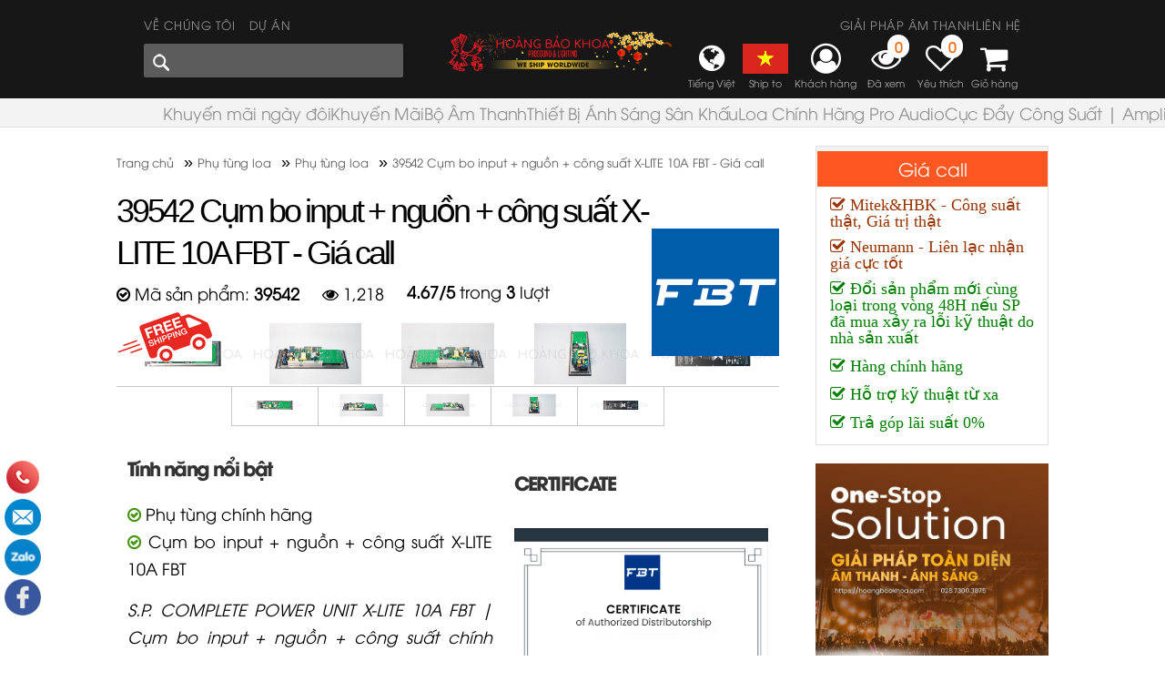

--- FILE ---
content_type: text/html; charset=utf-8
request_url: https://hoangbaokhoa.com/39542-b51789.php
body_size: 37155
content:

<!DOCTYPE html>
<html lang="vi">
<head><script>(function(w,i,g){w[g]=w[g]||[];if(typeof w[g].push=='function')w[g].push(i)})
(window,'G-PPR17RKDZR','google_tags_first_party');</script><script async src="/qec3/"></script>
			<script>
				window.dataLayer = window.dataLayer || [];
				function gtag(){dataLayer.push(arguments);}
				gtag('js', new Date());
				gtag('set', 'developer_id.dYzg1YT', true);
				gtag('config', 'G-PPR17RKDZR');
			</script>
			<title>
	Cụm bo input + nguồn + công suất X-LITE 10A FBT 39542
</title><meta charset="utf-8" /><meta name="geo.region" content="VN" /><meta name="geo.placename" content="Tp. Hồ Chí Minh" /><meta name="geo.position" content="21.077803,105.786817" /><meta property="fb:app_id" content="265733265331117" /><meta property="fb:admins" content="1460610925" /><meta name="viewport" content="width=device-width, initial-scale=1" /><link rel="alternate" type="application/rss+xml" title="Công Ty HOÀNG BẢO KHOA" href="https://hoangbaokhoa.com/feed/" /><link rel="canonical" href="https://hoangbaokhoa.com/39542-b51789.php" /><meta property="og:locale" content="vi_VN" /><meta property="og:title" content="Cụm bo input + nguồn + công suất X-LITE 10A FBT 39542"/><meta property="og:description" content="S.P. COMPLETE POWER UNIT X-LITE 10A FBT | Cụm bo input + nguồn + công suất chính hãng FBT cho loa X-LITE 10A 

"/><meta property="og:url" content="https://hoangbaokhoa.com/39542-b51789.php"/><meta property="og:image" content="https://hoangbaokhoa.com/Uploads/Products/thumbs/images/03082023043443_39542.png"/><meta property="og:image:alt" content="Cụm bo input + nguồn + công suất X-LITE 10A FBT 39542"/><meta property="og:type" content="article"/><link rel="schema.DC" href="http://purl.org/dc/elements/1.1/" /><meta name="DC.title" content="Cụm bo input + nguồn + công suất X-LITE 10A FBT 39542" /><meta name="DC.identifier" content="https://hoangbaokhoa.com/39542-b51789.php" /><meta name="DC.description" content="S.P. COMPLETE POWER UNIT X-LITE 10A FBT | Cụm bo input + nguồn + công suất chính hãng FBT cho loa X-LITE 10A 

" /><meta name="DC.subject" content="39542, 39542, 39542 Cụm bo input + nguồn + công suất X-LITE 10A FBT - Giá call, 39542 cum bo input  nguon  cong suat x lite 10a fbt   gia call, power unit x lite 10afbt service centerfbt asia service centerfbt speakers service centerfbt audio repairs and servicefbt speakers repairfbt authorized service center in vietnamttbh fbt vietnamtrung tam bh fbt vntrung tam bao hanh loa fbttrung tam sua chua loa fbtphu tung loa fbtbao hanh loa fbttram bao hanh loa fbttrung tam bao hanh fbtsua loa fbtsua loa fbt o dausua loa fbt x probao hanh loa fbt, phu tung loaphu tung loa fbtpower unitx lite 10a" /><meta name="DC.language" scheme="UTF-8" content="vi" /><meta name="twitter:card" content="summary_large_image" /><meta name="twitter:site" content="@manhtunha" /><meta name="twitter:title" content="Cụm bo input + nguồn + công suất X-LITE 10A FBT 39542" /><meta name="twitter:description" content="S.P. COMPLETE POWER UNIT X-LITE 10A FBT | Cụm bo input + nguồn + công suất chính hãng FBT cho loa X-LITE 10A 

" /><meta name="twitter:image" content="https://hoangbaokhoa.com/Uploads/Products/thumbs/images/03082023043443_39542.png" /><link rel="amphtml" href="https://amp.hoangbaokhoa.com/39542-b51789.php" /><script type="application/ld+json">{"@context": "https://schema.org/","@type": "Product","@id":"https://hoangbaokhoa.com/39542-b51789.php","name": "Cụm bo input + nguồn + công suất X-LITE 10A FBT 39542","model":"39542","image": ["https://hoangbaokhoa.com/uploads/picture/news/03082023045305_39542-5.jpg","https://hoangbaokhoa.com/uploads/picture/news/03082023045254_39542-4.jpg","https://hoangbaokhoa.com/uploads/picture/news/03082023045243_39542-3.jpg","https://hoangbaokhoa.com/uploads/picture/news/03082023045230_39542-2.jpg","https://hoangbaokhoa.com/uploads/picture/news/03082023045113_39542.jpg"],"description": "S.P. COMPLETE POWER UNIT X-LITE 10A FBT | Cụm bo input + nguồn + công suất chính hãng FBT cho loa X-LITE 10A 

","color": "Đen","sku": "HBK51789","mpn": "51789","gtin" : "1420","brand": {"@type": "Brand","name": "FBT"},"review": {"@type": "Review","reviewRating": {"@type": "Rating","ratingValue": "4.67","bestRating": "5"},"reviewBody" : "Công ty có miễn phí giao hàng không?","author": {"@type": "Person","name":"Khanh"}},"aggregateRating": {"@type": "AggregateRating","ratingValue": "4.67","reviewCount": "3"},"offers": {"@type": "Offer","url": "https://hoangbaokhoa.com/39542-b51789.php","priceCurrency": "VND","price": "0","priceValidUntil": "2026-12-31T23:00:00.000Z","itemCondition": "https://schema.org/UsedCondition","availability": "https://schema.org/InStock"}}</script><script type="application/ld+json">{"@context": "http://schema.org","@type": "FAQPage","mainEntity": [{"@type": "Question","name": "Công ty có miễn phí giao hàng không?","acceptedAnswer": {"@type": "Answer","text": "Có, hiện nay Hoàng Bảo Khoa miễn phí giao hàng toàn quốc cho tất cả đơn hàng trên 500.000đ"}}, {"@type": "Question","name": "39542 có giảm giá không?","acceptedAnswer": {"@type": "Answer","text": "Giá hôm nay đã được Hoàng Bảo Khoa giảm trực tiếp rồi, bạn có thể check giá tháng trước và bây giờ nhé."}}, {"@type": "Question","name": "39542 thuộc thương hiệu nào?","acceptedAnswer": {"@type": "Answer","text": "39542 thuộc thương hiệu <strong>FBT</strong>. Thương hiệu FBT - loa sân khấu, loa công suất lớn, loa array, loa monitor chuyên nghiệp đến từ Ý. Phân phối chính hãng tại Hoàng Bảo Khoa. mời bạn xem  thêm giới thiệu về FBT"}}, {"@type": "Question","name": "<strong>39542</strong> có gì nổi bật không?","acceptedAnswer": {"@type": "Answer","text": "Có, <strong>39542</strong> có nhiều tính năng nổi bật như:<br/>- Phụ tùng chính hãng <br/>-  Cụm bo input + nguồn + công suất X-LITE 10A FBT"}}, {"@type": "Question","name": "Công ty có hỗ trợ trả góp không?","acceptedAnswer": {"@type": "Answer","text": "Có, hiện nay Hoàng Bảo Khoa đang hỗ trợ trả góp 0% nhé. Mời bạn xem chương trình tại đây: <a href='https://hoangbaokhoa.com/uu-dai-tra-gop-0-lai-suat-b113.php'>Ưu đãi trả góp 0% lãi suất</a>."}}]}</script>

    <script type="application/ld+json">
    { "@context": "http://schema.org", "@type": "LocalBusiness", "url": "https://hoangbaokhoa.com", "name" : "Hoàng Bảo Khoa", "telephone": "+84-799030088", "logo": "https://hoangbaokhoa.com/images/hbk-logo-new.png", "image": [ "https://hoangbaokhoa.com/Uploads/Adver/17072021044515_tannoy-lifebuds.jpg", "https://hoangbaokhoa.com/Uploads/Adver/17072021041759_tannoy-tkt.jpg", "https://hoangbaokhoa.com/Uploads/Adver/17072021041513_tannoy-gold.jpg" ], "priceRange": "10$-200$", "openingHoursSpecification":[{"@type":"OpeningHoursSpecification","dayOfWeek":["Monday","Tuesday","Wednesday","Thursday","Friday","Saturday","Sunday"],"opens":"08:00","closes":"17:30"}], "hasMap":"https://g.page/HBK_PROSOUND", "email":"info@hoangbaokhoa.com", "address" :[{ "@type": "PostalAddress", "streetAddress": "396 -396A Le Van Luong str, Tan Hung Ward, Dist 7", "addressLocality": "Ho Chi Minh", "postalCode": "700000", "addressCountry": "VN" }, { "@type": "PostalAddress", "streetAddress": "37-38 Ton Duc Thang Str, Vinh Bao Ward, Rach Gia", "addressLocality": "Kien Giang", "postalCode": "910000", "addressCountry": "VN" }, { "@type": "PostalAddress", "streetAddress": "16 Phan Chu Trinh str, Xuong Huan Ward, Nha Trang City", "addressLocality": "Khanh Hoa", "postalCode": "57000", "addressCountry": "VN" } ], "geo":{ "@type": "GeoCoordinates", "latitude": 10.739198, "longitude": 106.703304 }, "contactPoint": [ { "@type": "ContactPoint", "telephone": "+84-963400091", "contactType": "HCMC Customer Service", "availableLanguage": [ "English", "Vietnamese" ]}, { "@type": "ContactPoint", "telephone": "+84-909477788", "contactType": "HCMC Customer Service", "availableLanguage": [ "English", "Vietnamese" ]}, { "@type": "ContactPoint", "telephone": "+84-898303000", "contactType": "Technical Support", "availableLanguage": [ "English", "Vietnamese" ]}, { "@type": "ContactPoint", "telephone": "+84-944680640", "contactType": "Rach Gia Customer Care", "availableLanguage": [ "English", "Vietnamese" ]}, { "@type": "ContactPoint", "telephone": "+84-982031102", "contactType": "Nha Trang Customer Care", "availableLanguage": [ "English", "Vietnamese" ]} ] } </script>

    <link href="https://hoangbaokhoa.com/css/Default/Css.css?v=120228025" rel="stylesheet" type="text/css" />

    <script type="bf83b57170fbc9e59db08ca3-text/javascript" src="https://hoangbaokhoa.com/js/jquery-3.6.0.min.js"></script>

    <!-- Popper JS -->
    
    <!-- Latest compiled JavaScript -->

    <script src="https://hoangbaokhoa.com/js/bootstrap.min.js" type="bf83b57170fbc9e59db08ca3-text/javascript"></script>

    <script src="https://sp.zalo.me/plugins/sdk.js" type="bf83b57170fbc9e59db08ca3-text/javascript"></script>

    <!-- Google Tag Manager -->

    <script type="bf83b57170fbc9e59db08ca3-text/javascript">(function(w,d,s,l,i){w[l]=w[l]||[];w[l].push({'gtm.start':
new Date().getTime(),event:'gtm.js'});var f=d.getElementsByTagName(s)[0],
j=d.createElement(s),dl=l!='dataLayer'?'&l='+l:'';j.async=true;j.src=
'https://www.googletagmanager.com/gtm.js?id='+i+dl;f.parentNode.insertBefore(j,f);
})(window,document,'script','dataLayer','GTM-5PKQK96');</script>

    <!-- End Google Tag Manager -->
<meta name="robots" content="All" /><meta name="keywords" content="39542, 39542, 39542 Cụm bo input + nguồn + công suất X-LITE 10A FBT - Giá call, 39542 cum bo input  nguon  cong suat x lite 10a fbt   gia call, power unit x lite 10afbt service centerfbt asia service centerfbt speakers service centerfbt audio repairs and servicefbt speakers repairfbt authorized service center in vietnamttbh fbt vietnamtrung tam bh fbt vntrung tam bao hanh loa fbttrung tam sua chua loa fbtphu tung loa fbtbao hanh loa fbttram bao hanh loa fbttrung tam bao hanh fbtsua loa fbtsua loa fbt o dausua loa fbt x probao hanh loa fbt, phu tung loaphu tung loa fbtpower unitx lite 10a" /><meta name="description" content="S.P. COMPLETE POWER UNIT X-LITE 10A FBT | Cụm bo input + nguồn + công suất chính hãng FBT cho loa X-LITE 10A 

" /><meta name="copyright" content="&amp;copy; 2021 - hoangbaokhoa.com" /><meta name="robots" content="index, all" /><meta name="Area" content="Hanoi, Saigon, HoChiMinh,  Vietnam" /><meta name="resource-Type" content="Document" /><meta name="revisit-After" content="1 days" /></head>
<body>
    <!-- Google Tag Manager (noscript) -->
    <noscript>
        <iframe src="https://www.googletagmanager.com/ns.html?id=GTM-5PKQK96" height="0"
            width="0" style="display: none; visibility: hidden"></iframe>
    </noscript>
    <!-- End Google Tag Manager (noscript) -->
    <form name="form1" method="post" action="Default.aspx?cURL=39542&amp;cID=51789" id="form1">
<div>
<input type="hidden" name="__VIEWSTATE" id="__VIEWSTATE" value="/[base64]/[base64]/[base64]/[base64]/[base64]" />
</div>

<div>

	<input type="hidden" name="__VIEWSTATEGENERATOR" id="__VIEWSTATEGENERATOR" value="CA0B0334" />
	<input type="hidden" name="__EVENTTARGET" id="__EVENTTARGET" value="" />
	<input type="hidden" name="__EVENTARGUMENT" id="__EVENTARGUMENT" value="" />
	<input type="hidden" name="__EVENTVALIDATION" id="__EVENTVALIDATION" value="/wEWAwKnleW7AQLr0OuEDALJnuG4DwU1GLwc84Yx+HXc3cD4j4cN7a/u" />
</div>
    <div id="fb-root">
    </div>
    <div class="header">
        
<link href="https://hoangbaokhoa.com/js/slick/slick.css?v=21" rel="stylesheet" type="text/css" />
<link href="https://hoangbaokhoa.com/js/slick/slick-theme.css?v=21" rel="stylesheet" type="text/css" />
<script src="https://hoangbaokhoa.com/js/slick/slick.min.js" type="bf83b57170fbc9e59db08ca3-text/javascript"></script>

<script type="bf83b57170fbc9e59db08ca3-text/javascript">
    var aSlide = jQuery.noConflict();
    aSlide(document).ready(function (aSlide) {
        aSlide(".slide-tmenu").slick({
        dots: false,
        infinite: true,
        autoplay:false,
        slidesToShow: 5,
        slidesToScroll: 1,
         prevArrow: '<div class="slide-btn arrow slick-prev"><div class="prev-arrow"></div></div>',
         nextArrow: '<div class="slick-btn arrow slick-next"><div class="next-arrow"></div></div>'
      });
	});
</script>
<div class='overlay' onclick="if (!window.__cfRLUnblockHandlers) return false; hideMenuMobile();" data-cf-modified-bf83b57170fbc9e59db08ca3-=""></div><div class='mobileMenu'><div class='product'><ul id='main-menu'><li><div class='m-menu-icon'><a href='https://hoangbaokhoa.com/'><i class="fa fa-home fa-2x" aria-hidden="true"></i></a></div><div class='m-menu-content'><a href='https://hoangbaokhoa.com/'>Trang chủ</a></div><div class='m-menu-button'></div></li><li><div class='m-menu-icon'><a href='https://hoangbaokhoa.com/khuyen-mai-ngay-doi/khuyen-mai-ngay-doi.php'><i class="fa fa-caret-right fa-2x" aria-hidden="true"></i></a></div><a href='https://hoangbaokhoa.com/khuyen-mai-ngay-doi/khuyen-mai-ngay-doi.php'><div class='m-menu-content'>Khuyến mãi ngày đôi</div></a><div class='m-menu-button'><div class='iButton rightNext' data-bs-toggle="collapse" data-bs-target="#g10517">&nbsp;</div></div><div id="g10517" class="collapse mSub1"><div class='m-sub-item'><a href='https://hoangbaokhoa.com/khuyen-mai-ngay-doi.php'><div class='m-sub-content'>Khuyến mãi ngày đôi </div></a><div class='m-sub-button'><div class='iButton rightNext' data-bs-toggle="collapse" data-bs-target="#t10521">&nbsp;</div></div><div id="t10521" class="collapse mSub2"><div class='m-subs-item'><a href='https://hoangbaokhoa.com/khuyen-mai-ngay-doi/khuyen-mai-ngay-doi.php'>Khuyến mãi ngày đôi</a></div></div></div></div></li><li><div class='m-menu-icon'><a href='https://hoangbaokhoa.com/promotion.php'><i class="fa fa-caret-right fa-2x" aria-hidden="true"></i></a></div><a href='https://hoangbaokhoa.com/promotion.php'><div class='m-menu-content'>Khuyến Mãi</div></a><div class='m-menu-button'><div class='iButton rightNext' data-bs-toggle="collapse" data-bs-target="#g10631">&nbsp;</div></div></li><li><div class='m-menu-icon'><a href='https://hoangbaokhoa.com/bo-am-thanh.php'><i class="fa fa-caret-right fa-2x" aria-hidden="true"></i></a></div><a href='https://hoangbaokhoa.com/bo-am-thanh.php'><div class='m-menu-content'>Bộ Âm Thanh</div></a><div class='m-menu-button'><div class='iButton rightNext' data-bs-toggle="collapse" data-bs-target="#g152">&nbsp;</div></div><div id="g152" class="collapse mSub1"><div class='m-sub-item'><a href='https://hoangbaokhoa.com/bo-karaoke.php'><div class='m-sub-content'>Bộ Karaoke </div></a><div class='m-sub-button'><div class='iButton rightNext' data-bs-toggle="collapse" data-bs-target="#t153">&nbsp;</div></div><div id="t153" class="collapse mSub2"><div class='m-subs-item'><a href='https://hoangbaokhoa.com/bo-karaoke/bo-karaoke.php'>Bộ Karaoke gia đình | Dàn karaoke chuyên nghiệp</a></div></div></div><div class='m-sub-item'><a href='https://hoangbaokhoa.com/bo-am-thanh-hoi-truong.php'><div class='m-sub-content'>Bộ Âm Thanh hội Trường-Sự Kiện</div></a><div class='m-sub-button'><div class='iButton rightNext' data-bs-toggle="collapse" data-bs-target="#t10262">&nbsp;</div></div><div id="t10262" class="collapse mSub2"><div class='m-subs-item'><a href='https://hoangbaokhoa.com/bo-am-thanh-hoi-truong/bo-am-thanh-hoi-truong.php'>Âm thanh hội trường</a></div></div></div><div class='m-sub-item'><a href='https://hoangbaokhoa.com/bo-am-thanh-nha-hang-tiec-cuoi.php'><div class='m-sub-content'>Bộ Âm Thanh Nhà Hàng Tiệc Cưới </div></a><div class='m-sub-button'><div class='iButton rightNext' data-bs-toggle="collapse" data-bs-target="#t10263">&nbsp;</div></div><div id="t10263" class="collapse mSub2"><div class='m-subs-item'><a href='https://hoangbaokhoa.com/bo-am-thanh-nha-hang-tiec-cuoi/bo-am-thanh-nha-hang-tiec-cuoi.php'>Bộ Âm Thanh Nhà Hàng Tiệc Cưới </a></div></div></div><div class='m-sub-item'><a href='https://hoangbaokhoa.com/bo-am-thanh-live-stream.php'><div class='m-sub-content'>Bộ Âm Thanh Live Stream</div></a><div class='m-sub-button'><div class='iButton rightNext' data-bs-toggle="collapse" data-bs-target="#t10264">&nbsp;</div></div><div id="t10264" class="collapse mSub2"><div class='m-subs-item'><a href='https://hoangbaokhoa.com/bo-am-thanh-live-stream/bo-live-stream.php'>Bộ live stream </a></div></div></div><div class='m-sub-item'><a href='https://hoangbaokhoa.com/bo-am-thanh-cafe.php'><div class='m-sub-content'>Bộ Âm Thanh Cafe </div></a><div class='m-sub-button'><div class='iButton rightNext' data-bs-toggle="collapse" data-bs-target="#t10265">&nbsp;</div></div><div id="t10265" class="collapse mSub2"><div class='m-subs-item'><a href='https://hoangbaokhoa.com/bo-am-thanh-cafe/bo-am-thanh-cafe.php'>Bộ Âm thanh cafe </a></div></div></div><div class='m-sub-item'><a href='https://hoangbaokhoa.com/bo-am-thanh-gym-yoga-bida.php'><div class='m-sub-content'>Bộ âm thanh Gym Yoga Bida</div></a><div class='m-sub-button'><div class='iButton rightNext' data-bs-toggle="collapse" data-bs-target="#t10400">&nbsp;</div></div><div id="t10400" class="collapse mSub2"><div class='m-subs-item'><a href='https://hoangbaokhoa.com/bo-am-thanh-gym-yoga-bida/bo-am-thanh-gym-yoga-bida.php'>Bộ âm thanh Gym Yoga Bida</a></div></div></div><div class='m-sub-item'><a href='https://hoangbaokhoa.com/bo-am-thanh-lop-hoc-phong-hop-truc-tuyen.php'><div class='m-sub-content'>Bộ âm thanh Lớp học phòng họp trực tuyến</div></a><div class='m-sub-button'><div class='iButton rightNext' data-bs-toggle="collapse" data-bs-target="#t10401">&nbsp;</div></div><div id="t10401" class="collapse mSub2"><div class='m-subs-item'><a href='https://hoangbaokhoa.com/bo-am-thanh-lop-hoc-phong-hop-truc-tuyen/bo-am-thanh-lop-hoc-phong-hop-truc-tuyen.php'>Bộ âm thanh Lớp học phòng họp trực tuyến</a></div></div></div><div class='m-sub-item'><a href='https://hoangbaokhoa.com/bo-am-thanh-cua-hang-shop-tttm.php'><div class='m-sub-content'>Bộ âm thanh cửa hàng shop TTTM</div></a><div class='m-sub-button'><div class='iButton rightNext' data-bs-toggle="collapse" data-bs-target="#t10402">&nbsp;</div></div><div id="t10402" class="collapse mSub2"><div class='m-subs-item'><a href='https://hoangbaokhoa.com/bo-am-thanh-cua-hang-shop-tttm/bo-am-thanh-cua-hang-shop-tttm.php'>Bộ âm thanh cửa hàng shop TTTM</a></div></div></div><div class='m-sub-item'><a href='https://hoangbaokhoa.com/bo-am-thanh-beer-club-pub-lounge.php'><div class='m-sub-content'>Bộ âm thanh Beer Club Pub Lounge</div></a><div class='m-sub-button'><div class='iButton rightNext' data-bs-toggle="collapse" data-bs-target="#t10403">&nbsp;</div></div><div id="t10403" class="collapse mSub2"><div class='m-subs-item'><a href='https://hoangbaokhoa.com/bo-am-thanh-beer-club-pub-lounge/bo-am-thanh-beer-club-pub-lounge.php'>Bộ âm thanh Beer Club Pub Lounge</a></div></div></div><div class='m-sub-item'><a href='https://hoangbaokhoa.com/bo-am-thanh-thong-bao-toa-nha-resort-khach-san-sieu-thi.php'><div class='m-sub-content'>Bộ âm thanh thông báo toà nhà resort khách sạn siêu thị</div></a><div class='m-sub-button'><div class='iButton rightNext' data-bs-toggle="collapse" data-bs-target="#t10404">&nbsp;</div></div><div id="t10404" class="collapse mSub2"><div class='m-subs-item'><a href='https://hoangbaokhoa.com/bo-am-thanh-thong-bao-toa-nha-resort-khach-san-sieu-thi/bo-am-thanh-thong-bao-toa-nha-resort-khach-san-sieu-thi.php'>Bộ âm thanh thông báo | Âm thanh toà nhà resort | âm thanh khách sạn | siêu thị</a></div></div></div><div class='m-sub-item'><a href='https://hoangbaokhoa.com/bo-am-thanh-nha-chua.php'><div class='m-sub-content'>Bộ âm thanh Nhà Chùa</div></a><div class='m-sub-button'><div class='iButton rightNext' data-bs-toggle="collapse" data-bs-target="#t10419">&nbsp;</div></div><div id="t10419" class="collapse mSub2"><div class='m-subs-item'><a href='https://hoangbaokhoa.com/bo-am-thanh-nha-chua/bo-am-thanh-nha-chua.php'>Bộ âm thanh Nhà Chùa</a></div></div></div><div class='m-sub-item'><a href='https://hoangbaokhoa.com/bo-am-thanh-nha-tho.php'><div class='m-sub-content'>Bộ âm thanh Nhà Thờ</div></a><div class='m-sub-button'><div class='iButton rightNext' data-bs-toggle="collapse" data-bs-target="#t10420">&nbsp;</div></div><div id="t10420" class="collapse mSub2"><div class='m-subs-item'><a href='https://hoangbaokhoa.com/bo-am-thanh-nha-tho/bo-am-thanh-nha-tho.php'>Bộ âm thanh Nhà Thờ</a></div></div></div><div class='m-sub-item'><a href='https://hoangbaokhoa.com/bo-am-thanh-san-khau.php'><div class='m-sub-content'>Bộ Âm Thanh Sân Khấu</div></a><div class='m-sub-button'><div class='iButton rightNext' data-bs-toggle="collapse" data-bs-target="#t10516">&nbsp;</div></div><div id="t10516" class="collapse mSub2"><div class='m-subs-item'><a href='https://hoangbaokhoa.com/bo-am-thanh-san-khau/bo-am-thanh-san-khau.php'>Bộ Âm Thanh Sân Khấu</a></div></div></div></div></li><li><div class='m-menu-icon'><a href='https://hoangbaokhoa.com/lighting-lazer.php'><i class="fa fa-caret-right fa-2x" aria-hidden="true"></i></a></div><a href='https://hoangbaokhoa.com/lighting-lazer.php'><div class='m-menu-content'>Thiết Bị Ánh Sáng Sân Khấu</div></a><div class='m-menu-button'><div class='iButton rightNext' data-bs-toggle="collapse" data-bs-target="#g10492">&nbsp;</div></div><div id="g10492" class="collapse mSub1"><div class='m-sub-item'><a href='https://hoangbaokhoa.com/den-follow-led.php'><div class='m-sub-content'>Đèn Follow Led</div></a><div class='m-sub-button'><div class='iButton rightNext' data-bs-toggle="collapse" data-bs-target="#t10734">&nbsp;</div></div><div id="t10734" class="collapse mSub2"><div class='m-subs-item'><a href='https://hoangbaokhoa.com/den-follow-led/den-follow-led-chinh-hang.php'>Đèn Follow Led Chính Hãng</a></div></div></div><div class='m-sub-item'><a href='https://hoangbaokhoa.com/laser-control-hardware-.php'><div class='m-sub-content'>Phần cứng điều khiển laser</div></a><div class='m-sub-button'><div class='iButton rightNext' data-bs-toggle="collapse" data-bs-target="#t10500">&nbsp;</div></div><div id="t10500" class="collapse mSub2"><div class='m-subs-item'><a href='https://hoangbaokhoa.com/laser-control-hardware-/laser-control-hardware.php'>Phần cứng điều khiển laser</a></div></div></div><div class='m-sub-item'><a href='https://hoangbaokhoa.com/may-chieu-laser.php'><div class='m-sub-content'>Máy Chiếu Laser  | Đèn Laser</div></a><div class='m-sub-button'><div class='iButton rightNext' data-bs-toggle="collapse" data-bs-target="#t10493">&nbsp;</div></div><div id="t10493" class="collapse mSub2"><div class='m-subs-item'><a href='https://hoangbaokhoa.com/may-chieu-laser/den-laser-hbk.php'>Đèn Laser HBK                      </a></div><div class='m-subs-item'><a href='https://hoangbaokhoa.com/may-chieu-laser/den-laser-kvant.php'>Đèn Laser Kvant </a></div><div class='m-subs-item'><a href='https://hoangbaokhoa.com/may-chieu-laser/den-laser-unity.php'>Đèn Laser Unity</a></div><div class='m-subs-item'><a href='https://hoangbaokhoa.com/laser-display-accessories/mirrors.php'>Mirrors</a></div><div class='m-subs-item'><a href='https://hoangbaokhoa.com/may-chieu-laser/brackets.php'>Brackets</a></div><div class='m-subs-item'><a href='https://hoangbaokhoa.com/may-chieu-laser/outdoor-laser-protection.php'>Outdoor Laser Protection</a></div><div class='m-subs-item'><a href='https://hoangbaokhoa.com/may-chieu-laser/laser-accessories.php'>Laser Accessories </a></div></div></div><div class='m-sub-item'><a href='https://hoangbaokhoa.com/den-san-khau-moving-head.php'><div class='m-sub-content'>Đèn Sân Khấu Moving Head</div></a><div class='m-sub-button'><div class='iButton rightNext' data-bs-toggle="collapse" data-bs-target="#t10649">&nbsp;</div></div><div id="t10649" class="collapse mSub2"><div class='m-subs-item'><a href='https://hoangbaokhoa.com/den-san-khau-moving-head/den-san-khau-moving-head.php'>Đèn Sân Khấu Moving Head</a></div></div></div><div class='m-sub-item'><a href='https://hoangbaokhoa.com/den-chop-part-led-san-khau.php'><div class='m-sub-content'>Đèn Chớp - Par Led Sân Khấu</div></a><div class='m-sub-button'><div class='iButton rightNext' data-bs-toggle="collapse" data-bs-target="#t10650">&nbsp;</div></div><div id="t10650" class="collapse mSub2"><div class='m-subs-item'><a href='https://hoangbaokhoa.com/den-chop-part-led-san-khau/den-chop-par-led-san-khau.php'>Đèn Chớp - Par Led Sân Khấu</a></div></div></div><div class='m-sub-item'><a href='https://hoangbaokhoa.com/den-san-khau-moving-led.php'><div class='m-sub-content'>Đèn Sân Khấu Moving Led</div></a><div class='m-sub-button'><div class='iButton rightNext' data-bs-toggle="collapse" data-bs-target="#t10655">&nbsp;</div></div><div id="t10655" class="collapse mSub2"><div class='m-subs-item'><a href='https://hoangbaokhoa.com/den-san-khau-moving-led/den-san-khau-moving-led.php'>Đèn Sân Khấu Moving Led</a></div></div></div><div class='m-sub-item'><a href='https://hoangbaokhoa.com/ban-dieu-khien-den-san-khau.php'><div class='m-sub-content'>Bàn Điều Khiển Đèn Sân Khấu</div></a><div class='m-sub-button'><div class='iButton rightNext' data-bs-toggle="collapse" data-bs-target="#t10656">&nbsp;</div></div><div id="t10656" class="collapse mSub2"><div class='m-subs-item'><a href='https://hoangbaokhoa.com/ban-dieu-khien-den-san-khau/ban-dieu-khien-den-san-khau.php'>Bàn Điều Khiển Đèn Sân Khấu</a></div></div></div><div class='m-sub-item'><a href='https://hoangbaokhoa.com/visualization-software.php'><div class='m-sub-content'>Phần mềm trực quan hóa</div></a><div class='m-sub-button'><div class='iButton rightNext' data-bs-toggle="collapse" data-bs-target="#t10494">&nbsp;</div></div><div id="t10494" class="collapse mSub2"><div class='m-subs-item'><a href='https://hoangbaokhoa.com/visualization-software/visualization-software.php'>Phần mềm trực quan hóa</a></div></div></div><div class='m-sub-item'><a href='https://hoangbaokhoa.com/waterproof-series.php'><div class='m-sub-content'>Chống nước | Outdoor</div></a><div class='m-sub-button'><div class='iButton rightNext' data-bs-toggle="collapse" data-bs-target="#t10674">&nbsp;</div></div><div id="t10674" class="collapse mSub2"><div class='m-subs-item'><a href='https://hoangbaokhoa.com/waterproof-series/waterproof-series.php'>Chống nước | Outdoor</a></div></div></div><div class='m-sub-item'><a href='https://hoangbaokhoa.com/b-eye-series.php'><div class='m-sub-content'>Đèn sân khấu B-EYE</div></a><div class='m-sub-button'><div class='iButton rightNext' data-bs-toggle="collapse" data-bs-target="#t10675">&nbsp;</div></div><div id="t10675" class="collapse mSub2"><div class='m-subs-item'><a href='https://hoangbaokhoa.com/b-eye-series/b-eye-series.php'>Đèn sân khấu B-EYE</a></div></div></div><div class='m-sub-item'><a href='https://hoangbaokhoa.com/led-moving-wash-lights.php'><div class='m-sub-content'>Đèn LED Moving Wash</div></a><div class='m-sub-button'><div class='iButton rightNext' data-bs-toggle="collapse" data-bs-target="#t10676">&nbsp;</div></div><div id="t10676" class="collapse mSub2"><div class='m-subs-item'><a href='https://hoangbaokhoa.com/led-moving-wash-lights/led-moving-wash-lights.php'>Đèn LED Moving Wash</a></div></div></div><div class='m-sub-item'><a href='https://hoangbaokhoa.com/led-moving-bar-lights.php'><div class='m-sub-content'>LED Moving Bar Lights</div></a><div class='m-sub-button'><div class='iButton rightNext' data-bs-toggle="collapse" data-bs-target="#t10677">&nbsp;</div></div><div id="t10677" class="collapse mSub2"><div class='m-subs-item'><a href='https://hoangbaokhoa.com/led-moving-bar-lights/led-moving-bar-lights.php'>LED Moving Bar Lights</a></div></div></div><div class='m-sub-item'><a href='https://hoangbaokhoa.com/lasorb.php'><div class='m-sub-content'>Lasorb</div></a><div class='m-sub-button'><div class='iButton rightNext' data-bs-toggle="collapse" data-bs-target="#t10495">&nbsp;</div></div><div id="t10495" class="collapse mSub2"><div class='m-subs-item'><a href='https://hoangbaokhoa.com/lasorb/lasorb.php'>Lasorb</a></div></div></div><div class='m-sub-item'><a href='https://hoangbaokhoa.com/stage-effect-hieu-ung-san-khau.php'><div class='m-sub-content'>Stage Effect | Hiệu Ứng Sân Khấu</div></a><div class='m-sub-button'><div class='iButton rightNext' data-bs-toggle="collapse" data-bs-target="#t10496">&nbsp;</div></div><div id="t10496" class="collapse mSub2"><div class='m-subs-item'><a href='https://hoangbaokhoa.com/stage-effect-hieu-ung-san-khau/may-phun-khoi.php'>Máy Phun Khói  & Bong Bóng | Smoke & Bubble Machines</a></div><div class='m-subs-item'><a href='https://hoangbaokhoa.com/stage-effect-hieu-ung-san-khau/may-phun-co2.php'>Máy Phun CO2 | CO2 Jet machine</a></div><div class='m-subs-item'><a href='https://hoangbaokhoa.com/stage-effect-hieu-ung-san-khau/phu-tung-may-khoi.php'>Phụ tùng máy khói</a></div></div></div><div class='m-sub-item'><a href='https://hoangbaokhoa.com/safety.php'><div class='m-sub-content'>Safety – Chuẩn bảo vệ sân khấu & trình chiếu</div></a><div class='m-sub-button'><div class='iButton rightNext' data-bs-toggle="collapse" data-bs-target="#t10498">&nbsp;</div></div><div id="t10498" class="collapse mSub2"><div class='m-subs-item'><a href='https://hoangbaokhoa.com/safety/safety.php'>Safety</a></div></div></div><div class='m-sub-item'><a href='https://hoangbaokhoa.com/beyond-laser-design-software.php'><div class='m-sub-content'>Beyond Laser Design Software</div></a><div class='m-sub-button'><div class='iButton rightNext' data-bs-toggle="collapse" data-bs-target="#t10499">&nbsp;</div></div><div id="t10499" class="collapse mSub2"><div class='m-subs-item'><a href='https://hoangbaokhoa.com/beyond-laser-design-software/beyond-laser-design-software.php'>Beyond Laser Design Software</a></div></div></div><div class='m-sub-item'><a href='https://hoangbaokhoa.com/creative-strobe-series.php'><div class='m-sub-content'>Đèn chớp sân khấu Creative Strobe</div></a><div class='m-sub-button'><div class='iButton rightNext' data-bs-toggle="collapse" data-bs-target="#t10678">&nbsp;</div></div><div id="t10678" class="collapse mSub2"><div class='m-subs-item'><a href='https://hoangbaokhoa.com/creative-strobe-series/creative-strobe-series.php'>Đèn chớp sân khấu Creative Strobe</a></div></div></div><div class='m-sub-item'><a href='https://hoangbaokhoa.com/creative-series-lights.php'><div class='m-sub-content'> Đèn chiếu sáng Creative Series</div></a><div class='m-sub-button'><div class='iButton rightNext' data-bs-toggle="collapse" data-bs-target="#t10681">&nbsp;</div></div><div id="t10681" class="collapse mSub2"><div class='m-subs-item'><a href='https://hoangbaokhoa.com/creative-series-lights/creative-series-lights.php'>Đèn chiếu sáng Creative Series</a></div></div></div><div class='m-sub-item'><a href='https://hoangbaokhoa.com/creative-effect-series.php'><div class='m-sub-content'>Đèn hiệu ứng Creative Effect Series</div></a><div class='m-sub-button'><div class='iButton rightNext' data-bs-toggle="collapse" data-bs-target="#t10682">&nbsp;</div></div><div id="t10682" class="collapse mSub2"><div class='m-subs-item'><a href='https://hoangbaokhoa.com/creative-effect-series/creative-effect-series.php'>Đèn hiệu ứng Creative Effect Series</a></div></div></div><div class='m-sub-item'><a href='https://hoangbaokhoa.com/wireless-battery-lights.php'><div class='m-sub-content'>Đèn chiếu sáng không dây</div></a><div class='m-sub-button'><div class='iButton rightNext' data-bs-toggle="collapse" data-bs-target="#t10683">&nbsp;</div></div><div id="t10683" class="collapse mSub2"><div class='m-subs-item'><a href='https://hoangbaokhoa.com/wireless-battery-lights/wireless-battery-lights.php'>Đèn chiếu sáng không dây</a></div></div></div><div class='m-sub-item'><a href='https://hoangbaokhoa.com/static-lights.php'><div class='m-sub-content'>Đèn sân khấu Static Lights</div></a><div class='m-sub-button'><div class='iButton rightNext' data-bs-toggle="collapse" data-bs-target="#t10679">&nbsp;</div></div><div id="t10679" class="collapse mSub2"><div class='m-subs-item'><a href='https://hoangbaokhoa.com/static-lights/static-lights.php'>Đèn sân khấu Static Lights</a></div></div></div><div class='m-sub-item'><a href='https://hoangbaokhoa.com/par-lightslaser-lights.php'><div class='m-sub-content'>Đèn Par lights/Laser lights chiếu sáng sân khấu</div></a><div class='m-sub-button'><div class='iButton rightNext' data-bs-toggle="collapse" data-bs-target="#t10680">&nbsp;</div></div><div id="t10680" class="collapse mSub2"><div class='m-subs-item'><a href='https://hoangbaokhoa.com/par-lightslaser-lights/par-lightslaser-lights.php'>Đèn Par lights/Laser lights chiếu sáng sân khấu</a></div></div></div><div class='m-sub-item'><a href='https://hoangbaokhoa.com/fx-accessories.php'><div class='m-sub-content'>FX Accessories</div></a><div class='m-sub-button'><div class='iButton rightNext' data-bs-toggle="collapse" data-bs-target="#t10501">&nbsp;</div></div><div id="t10501" class="collapse mSub2"><div class='m-subs-item'><a href='https://hoangbaokhoa.com/fx-accessories/fx-accessories.php'>FX Accessories</a></div></div></div><div class='m-sub-item'><a href='https://hoangbaokhoa.com/laser-display-accessories.php'><div class='m-sub-content'>Laser Display Accessories</div></a><div class='m-sub-button'><div class='iButton rightNext' data-bs-toggle="collapse" data-bs-target="#t10523">&nbsp;</div></div><div id="t10523" class="collapse mSub2"><div class='m-subs-item'><a href='https://hoangbaokhoa.com/laser-display-accessories/outdoor-protection.php'>Outdoor Protection</a></div><div class='m-subs-item'><a href='https://hoangbaokhoa.com/laser-display-accessories/mirrors.php'>Mirrors</a></div><div class='m-subs-item'><a href='https://hoangbaokhoa.com/laser-display-accessories/water-screen.php'>Water Screen</a></div><div class='m-subs-item'><a href='https://hoangbaokhoa.com/laser-display-accessories/brackets-and-lenses.php'>Brackets and Lenses</a></div><div class='m-subs-item'><a href='https://hoangbaokhoa.com/laser-display-accessories/flight-cases.php'>Flight Cases</a></div><div class='m-subs-item'><a href='https://hoangbaokhoa.com/laser-display-accessories/laser-control-hardware-en.php'>Laser Control Hardware</a></div><div class='m-subs-item'><a href='https://hoangbaokhoa.com/laser-display-accessories/laser-control-software.php'>Laser Control Software</a></div></div></div><div class='m-sub-item'><a href='https://hoangbaokhoa.com/phu-kien-den.php'><div class='m-sub-content'>Phụ kiện Đèn</div></a><div class='m-sub-button'><div class='iButton rightNext' data-bs-toggle="collapse" data-bs-target="#t10671">&nbsp;</div></div><div id="t10671" class="collapse mSub2"><div class='m-subs-item'><a href='https://hoangbaokhoa.com/phu-kien-den/bong-den-beam.php'>Bóng đèn | Lamp | Bulb</a></div><div class='m-subs-item'><a href='https://hoangbaokhoa.com/phu-kien-den/bo-kich-bong-beam.php'>Bộ kích bóng | Ballast</a></div><div class='m-subs-item'><a href='https://hoangbaokhoa.com/phu-kien-den/bo-nguon-beam.php'>Bộ Nguồn | Power Supply</a></div><div class='m-subs-item'><a href='https://hoangbaokhoa.com/phu-kien-den/phu-kien-den.php'>Phụ kiện Đèn</a></div><div class='m-subs-item'><a href='https://hoangbaokhoa.com/phu-kien-den/phu-tung-den.php'>Phụ Tùng Đèn</a></div></div></div><div class='m-sub-item'><a href='https://hoangbaokhoa.com/nuoc-khoi-va-haze.php'><div class='m-sub-content'>Nước Khói và Haze</div></a><div class='m-sub-button'><div class='iButton rightNext' data-bs-toggle="collapse" data-bs-target="#t10698">&nbsp;</div></div><div id="t10698" class="collapse mSub2"><div class='m-subs-item'><a href='https://hoangbaokhoa.com/nuoc-khoi-va-haze/nuoc-khoi-va-haze.php'>Nước Khói và Haze</a></div></div></div></div></li><li><div class='m-menu-icon'><a href='https://hoangbaokhoa.com/speakers.php'><i class="fa fa-caret-right fa-2x" aria-hidden="true"></i></a></div><a href='https://hoangbaokhoa.com/speakers.php'><div class='m-menu-content'>Loa Chính Hãng Pro Audio</div></a><div class='m-menu-button'><div class='iButton rightNext' data-bs-toggle="collapse" data-bs-target="#g61">&nbsp;</div></div><div id="g61" class="collapse mSub1"><div class='m-sub-item'><a href='https://hoangbaokhoa.com/loa-outdoor.php'><div class='m-sub-content'>Loa Outdoor | Loa Kháng Nước Chính Hãng</div></a><div class='m-sub-button'><div class='iButton rightNext' data-bs-toggle="collapse" data-bs-target="#t10527">&nbsp;</div></div><div id="t10527" class="collapse mSub2"><div class='m-subs-item'><a href='https://hoangbaokhoa.com/loa-outdoor/loa-outdoor.php'>Loa Outdoor</a></div><div class='m-subs-item'><a href='https://hoangbaokhoa.com/loa-outdoor/loa-hop-outdoor.php'>Loa Hộp Outdoor</a></div><div class='m-subs-item'><a href='https://hoangbaokhoa.com/loa-outdoor/loa-cot-outdoor.php'>Loa Cột Outdoor</a></div><div class='m-subs-item'><a href='https://hoangbaokhoa.com/loa-outdoor/loa-coi-thong-bao.php'>Loa Còi Thông Báo</a></div><div class='m-subs-item'><a href='https://hoangbaokhoa.com/installation-speakers/pendant-speakers.php'>Loa Treo Trần</a></div><div class='m-subs-item'><a href='https://hoangbaokhoa.com/loa-outdoor/loa-san-khau-outdoor.php'>Loa Sân Khấu Outdoor</a></div></div></div><div class='m-sub-item'><a href='https://hoangbaokhoa.com/stage-monitors.php'><div class='m-sub-content'>Loa monitor sân khấu</div></a><div class='m-sub-button'><div class='iButton rightNext' data-bs-toggle="collapse" data-bs-target="#t10198">&nbsp;</div></div><div id="t10198" class="collapse mSub2"><div class='m-subs-item'><a href='https://hoangbaokhoa.com/stage-monitors/active-stage-monitors.php'>Loa Kiểm Âm Sân khấu active</a></div><div class='m-subs-item'><a href='https://hoangbaokhoa.com/stage-monitors/passive-stage-monitors.php'>Loa Kiểm Âm Sân khấu passive</a></div></div></div><div class='m-sub-item'><a href='https://hoangbaokhoa.com/studio-phong-thu.php'><div class='m-sub-content'>Loa Phòng Thu</div></a><div class='m-sub-button'><div class='iButton rightNext' data-bs-toggle="collapse" data-bs-target="#t10200">&nbsp;</div></div><div id="t10200" class="collapse mSub2"><div class='m-subs-item'><a href='https://hoangbaokhoa.com/studio-phong-thu/studio-monitor-studio-phong-thu.php'>Loa Monitor phòng thu</a></div><div class='m-subs-item'><a href='https://hoangbaokhoa.com/studio-phong-thu/studio-subwoofers-phong-thu.php'>Loa Subwoofer phòng thu</a></div><div class='m-subs-item'><a href='https://hoangbaokhoa.com/studio-phong-thu/dj-speakers.php'>DJ Speakers</a></div></div></div><div class='m-sub-item'><a href='https://hoangbaokhoa.com/loa-bluetooth.php'><div class='m-sub-content'>Loa Bluetooth</div></a><div class='m-sub-button'><div class='iButton rightNext' data-bs-toggle="collapse" data-bs-target="#t10261">&nbsp;</div></div><div id="t10261" class="collapse mSub2"><div class='m-subs-item'><a href='https://hoangbaokhoa.com/loa-bluetooth/loa-bluetooth-kingta.php'>Loa không dây</a></div></div></div><div class='m-sub-item'><a href='https://hoangbaokhoa.com/column-speakers.php'><div class='m-sub-content'>Loa Column</div></a><div class='m-sub-button'><div class='iButton rightNext' data-bs-toggle="collapse" data-bs-target="#t10202">&nbsp;</div></div><div id="t10202" class="collapse mSub2"><div class='m-subs-item'><a href='https://hoangbaokhoa.com/column-speakers/passive-column-speaker.php'>Loa Column Passive</a></div><div class='m-subs-item'><a href='https://hoangbaokhoa.com/column-speakers/active-speakers-column-.php'>Loa Column active</a></div><div class='m-subs-item'><a href='https://hoangbaokhoa.com/column-speakers/accessories-column-speakers.php'>Phụ kiện loa Column</a></div></div></div><div class='m-sub-item'><a href='https://hoangbaokhoa.com/portable-pa-speakers.php'><div class='m-sub-content'>Loa Nhỏ Gọn | Portable Speakers</div></a><div class='m-sub-button'><div class='iButton rightNext' data-bs-toggle="collapse" data-bs-target="#t10203">&nbsp;</div></div><div id="t10203" class="collapse mSub2"><div class='m-subs-item'><a href='https://hoangbaokhoa.com/portable-pa-speakers/passive-speakers-portable-PA.php'>Loa Full Passive</a></div><div class='m-subs-item'><a href='https://hoangbaokhoa.com/portable-pa-speakers/active-speakers-Portable-PA.php'>Loa Full Liền Công Suất</a></div><div class='m-subs-item'><a href='https://hoangbaokhoa.com/portable-pa-speakers/active-subwoofers-Portable-PA.php'>Loa Sub Liền Công Suất</a></div><div class='m-subs-item'><a href='https://hoangbaokhoa.com/portable-pa-speakers/battery-powered-speakers.php'>Loa kéo bluetooth</a></div></div></div><div class='m-sub-item'><a href='https://hoangbaokhoa.com/point-source.php'><div class='m-sub-content'>Loa Nguồn điểm</div></a><div class='m-sub-button'><div class='iButton rightNext' data-bs-toggle="collapse" data-bs-target="#t10204">&nbsp;</div></div><div id="t10204" class="collapse mSub2"><div class='m-subs-item'><a href='https://hoangbaokhoa.com/point-source/passive-speakers-point-source.php'>Loa nguồn điểm Passive</a></div><div class='m-subs-item'><a href='https://hoangbaokhoa.com/point-source/active-speakers-point-source.php'>Loa nguồn điểm Active</a></div></div></div><div class='m-sub-item'><a href='https://hoangbaokhoa.com/subwoofers.php'><div class='m-sub-content'>Subwoofers</div></a><div class='m-sub-button'><div class='iButton rightNext' data-bs-toggle="collapse" data-bs-target="#t10205">&nbsp;</div></div><div id="t10205" class="collapse mSub2"><div class='m-subs-item'><a href='https://hoangbaokhoa.com/subwoofers/active-subwoofers-subwoofers.php'>Loa Sub Có Công Suất</a></div><div class='m-subs-item'><a href='https://hoangbaokhoa.com/subwoofers/passive-subwoofers-subwoofers.php'>Loa Subwoofer Passive</a></div></div></div><div class='m-sub-item'><a href='https://hoangbaokhoa.com/line-array-hbk.php'><div class='m-sub-content'>Loa Line Array</div></a><div class='m-sub-button'><div class='iButton rightNext' data-bs-toggle="collapse" data-bs-target="#t10206">&nbsp;</div></div><div id="t10206" class="collapse mSub2"><div class='m-subs-item'><a href='https://hoangbaokhoa.com/line-array-hbk/passive-speakers-line-array-hbk.php'>Loa Line Array Passive</a></div><div class='m-subs-item'><a href='https://hoangbaokhoa.com/line-array-hbk/active-subwoofers-line-array-hbk.php'>Loa Sub line array active</a></div><div class='m-subs-item'><a href='https://hoangbaokhoa.com/line-array-hbk/active-speakers-line-array-hbk.php'>Loa Line Array Active</a></div><div class='m-subs-item'><a href='https://hoangbaokhoa.com/line-array-hbk/passive-subwoofers-line-array.php'>Loa Sub line array passive</a></div><div class='m-subs-item'><a href='https://hoangbaokhoa.com/line-array-hbk/accessories-for-line-array-hbk.php'>Phụ kiện loa line array</a></div></div></div><div class='m-sub-item'><a href='https://hoangbaokhoa.com/installation-speakers.php'><div class='m-sub-content'>Loa Lắp Đặt Chính Hãng</div></a><div class='m-sub-button'><div class='iButton rightNext' data-bs-toggle="collapse" data-bs-target="#t10207">&nbsp;</div></div><div id="t10207" class="collapse mSub2"><div class='m-subs-item'><a href='https://hoangbaokhoa.com/installation-speakers/loa-thong-bao.php'>Loa thông báo </a></div><div class='m-subs-item'><a href='https://hoangbaokhoa.com/installation-speakers/surface-mount-speaker.php'>Loa Gắn tường</a></div><div class='m-subs-item'><a href='https://hoangbaokhoa.com/installation-speakers/ceiling-speaker-installation.php'>Loa Âm trần</a></div><div class='m-subs-item'><a href='https://hoangbaokhoa.com/installation-speakers/pendant-speakers.php'>Loa Treo Trần - Pendant Speaker</a></div><div class='m-subs-item'><a href='https://hoangbaokhoa.com/installation-speakers/in-wall-speakers.php'>Loa Âm Tường</a></div></div></div><div class='m-sub-item'><a href='https://hoangbaokhoa.com/cu-loa-turbosound.php'><div class='m-sub-content'>Củ Loa - Driver</div></a><div class='m-sub-button'><div class='iButton rightNext' data-bs-toggle="collapse" data-bs-target="#t10269">&nbsp;</div></div><div id="t10269" class="collapse mSub2"><div class='m-subs-item'><a href='https://hoangbaokhoa.com/cu-loa-turbosound/driver.php'>Củ Loa - Driver</a></div><div class='m-subs-item'><a href='https://hoangbaokhoa.com/lf-transducers-ferrite.php'>Củ loa bass từ thường</a></div><div class='m-subs-item'><a href='https://hoangbaokhoa.com/lf-transducers-neodymium.php'>Củ loa bass từ Neo</a></div><div class='m-subs-item'><a href='https://hoangbaokhoa.com/hf-drivers-ferrite.php'>Củ loa treble từ thường</a></div><div class='m-subs-item'><a href='https://hoangbaokhoa.com/hf-drivers-neodymium.php'>Củ loa treble từ Neo</a></div><div class='m-subs-item'><a href='https://hoangbaokhoa.com/coaxials.php'>Củ loa đồng trục</a></div><div class='m-subs-item'><a href='https://hoangbaokhoa.com/horns/horns.php'>Phụ tùng loa</a></div></div></div><div class='m-sub-item'><a href='https://hoangbaokhoa.com/sound-projectors.php'><div class='m-sub-content'>Loa Thông Báo | Loa Phóng Thanh | Sound Projector </div></a><div class='m-sub-button'><div class='iButton rightNext' data-bs-toggle="collapse" data-bs-target="#t10600">&nbsp;</div></div><div id="t10600" class="collapse mSub2"><div class='m-subs-item'><a href='https://hoangbaokhoa.com/sound-projectors/sound-projectors.php'>Loa Thông Báo | Loa Phóng Thanh</a></div></div></div><div class='m-sub-item'><a href='https://hoangbaokhoa.com/accessories-speaker.php'><div class='m-sub-content'>Phụ Kiện Loa</div></a><div class='m-sub-button'><div class='iButton rightNext' data-bs-toggle="collapse" data-bs-target="#t10208">&nbsp;</div></div><div id="t10208" class="collapse mSub2"><div class='m-subs-item'><a href='https://hoangbaokhoa.com/accessories-speaker/accessories-speaker.php'>Phụ kiện loa</a></div></div></div></div></li><li><div class='m-menu-icon'><a href='https://hoangbaokhoa.com/power-amplifiers.php'><i class="fa fa-caret-right fa-2x" aria-hidden="true"></i></a></div><a href='https://hoangbaokhoa.com/power-amplifiers.php'><div class='m-menu-content'>Cục Đẩy Công Suất | Amplifiers </div></a><div class='m-menu-button'><div class='iButton rightNext' data-bs-toggle="collapse" data-bs-target="#g95">&nbsp;</div></div><div id="g95" class="collapse mSub1"><div class='m-sub-item'><a href='https://hoangbaokhoa.com/power-amplifier-behringer-vietnam.php'><div class='m-sub-content'>Cục Đẩy Công Suất</div></a><div class='m-sub-button'><div class='iButton rightNext' data-bs-toggle="collapse" data-bs-target="#t98">&nbsp;</div></div><div id="t98" class="collapse mSub2"><div class='m-subs-item'><a href='https://hoangbaokhoa.com/power-amplifier-behringer-vietnam/2-channels-amplifiers-power-amplifiers.php'>Power Amp 2 kênh</a></div><div class='m-subs-item'><a href='https://hoangbaokhoa.com/power-amplifier-behringer-vietnam/4-channels-amplifiers-power-amplifiers.php'>Power Amp 4 kênh</a></div><div class='m-subs-item'><a href='https://hoangbaokhoa.com/power-amplifier-behringer-vietnam/8-channels-amplifiers-power-amplifiers.php'>Power Amp 8 kênh</a></div></div></div><div class='m-sub-item'><a href='https://hoangbaokhoa.com/power-amplfiers-with-dsp-behringer.php'><div class='m-sub-content'>Cục Đẩy Công Suất DSP</div></a><div class='m-sub-button'><div class='iButton rightNext' data-bs-toggle="collapse" data-bs-target="#t99">&nbsp;</div></div><div id="t99" class="collapse mSub2"><div class='m-subs-item'><a href='https://hoangbaokhoa.com/power-amplfiers-with-dsp-behringer/2-channels-amplifiers-power-amplifiers-with-DSP.php'>Power Amp DSP 2 kênh</a></div><div class='m-subs-item'><a href='https://hoangbaokhoa.com/power-amplfiers-with-dsp-behringer/4-channels-amplifires-power-amplifiers-with-DSP.php'>Power Amp DSP 4 kênh</a></div></div></div><div class='m-sub-item'><a href='https://hoangbaokhoa.com/installed-amplifiers.php'><div class='m-sub-content'>Ampli lắp đặt</div></a><div class='m-sub-button'><div class='iButton rightNext' data-bs-toggle="collapse" data-bs-target="#t100">&nbsp;</div></div><div id="t100" class="collapse mSub2"><div class='m-subs-item'><a href='https://hoangbaokhoa.com/installed-amplifiers/installed-amp.php'>Amply Lắp Đặt</a></div></div></div><div class='m-sub-item'><a href='https://hoangbaokhoa.com/installed-amplifiers-with-dsp.php'><div class='m-sub-content'>Ampli lắp đặt DSP</div></a><div class='m-sub-button'><div class='iButton rightNext' data-bs-toggle="collapse" data-bs-target="#t188">&nbsp;</div></div><div id="t188" class="collapse mSub2"><div class='m-subs-item'><a href='https://hoangbaokhoa.com/installed-amplifiers-with-dsp/1-channel-amplifiers-install-amplifiers-with-dsp.php'>Ampli lắp đặt DSP 1 kênh</a></div><div class='m-subs-item'><a href='https://hoangbaokhoa.com/installed-amplifiers-with-dsp/2-channels-amplifiers-install-amplifiers-with-dsp.php'>Ampli lắp đặt DSP 2 kênh</a></div><div class='m-subs-item'><a href='https://hoangbaokhoa.com/installed-amplifiers-with-dsp/2-channels-matrix-amplifiers-install-amplifiers-with-dsp.php'>Ampli lắp đặt DSP Matrix 2 kênh</a></div></div></div><div class='m-sub-item'><a href='https://hoangbaokhoa.com/powered-mixer/Powered-mixer-behringer.php'><div class='m-sub-content'>Ampli liền vang số</div></a><div class='m-sub-button'><div class='iButton rightNext' data-bs-toggle="collapse" data-bs-target="#t10385">&nbsp;</div></div></div><div class='m-sub-item'><a href='https://hoangbaokhoa.com/accessories-for-amplifiers.php'><div class='m-sub-content'>Phụ kiện cho ampli</div></a><div class='m-sub-button'><div class='iButton rightNext' data-bs-toggle="collapse" data-bs-target="#t10268">&nbsp;</div></div><div id="t10268" class="collapse mSub2"><div class='m-subs-item'><a href='https://hoangbaokhoa.com/accessories-for-amplifiers/accessories-for-amplifiers.php'>Phụ kiện cho Ampli</a></div></div></div></div></li><li><div class='m-menu-icon'><a href='https://hoangbaokhoa.com/headphone.php'><i class="fa fa-caret-right fa-2x" aria-hidden="true"></i></a></div><a href='https://hoangbaokhoa.com/headphone.php'><div class='m-menu-content'>Headphones</div></a><div class='m-menu-button'><div class='iButton rightNext' data-bs-toggle="collapse" data-bs-target="#g62">&nbsp;</div></div><div id="g62" class="collapse mSub1"><div class='m-sub-item'><a href='https://hoangbaokhoa.com/studio-headphone.php'><div class='m-sub-content'>Tai nghe kiểm âm</div></a><div class='m-sub-button'><div class='iButton rightNext' data-bs-toggle="collapse" data-bs-target="#t189">&nbsp;</div></div><div id="t189" class="collapse mSub2"><div class='m-subs-item'><a href='https://hoangbaokhoa.com/studio-headphone/studio-headphone.php'>Tai nghe kiểm âm</a></div></div></div><div class='m-sub-item'><a href='https://hoangbaokhoa.com/bluetooth-headphone.php'><div class='m-sub-content'>Tai nghe bluetooth</div></a><div class='m-sub-button'><div class='iButton rightNext' data-bs-toggle="collapse" data-bs-target="#t52">&nbsp;</div></div><div id="t52" class="collapse mSub2"><div class='m-subs-item'><a href='https://hoangbaokhoa.com/bluetooth-headphone/bluetooth-headphone.php'>Tai nghe bluetooth</a></div></div></div><div class='m-sub-item'><a href='https://hoangbaokhoa.com/behringer-dj-headphone.php'><div class='m-sub-content'>DJ & Broadcast HeadPhones</div></a><div class='m-sub-button'><div class='iButton rightNext' data-bs-toggle="collapse" data-bs-target="#t86">&nbsp;</div></div><div id="t86" class="collapse mSub2"><div class='m-subs-item'><a href='https://hoangbaokhoa.com/behringer-dj-headphone/dj-headphone.php'>DJ & Broadcast HeadPhones</a></div></div></div><div class='m-sub-item'><a href='https://hoangbaokhoa.com/headphone-amplifiers.php'><div class='m-sub-content'>Amply Headphones</div></a><div class='m-sub-button'><div class='iButton rightNext' data-bs-toggle="collapse" data-bs-target="#t87">&nbsp;</div></div><div id="t87" class="collapse mSub2"><div class='m-subs-item'><a href='https://hoangbaokhoa.com/headphone-amplifiers/headphone-amplifiers.php'>Amply cho tai nghe</a></div></div></div><div class='m-sub-item'><a href='https://hoangbaokhoa.com/in-ear-monitors.php'><div class='m-sub-content'>In-Ear Monitor Systems</div></a><div class='m-sub-button'><div class='iButton rightNext' data-bs-toggle="collapse" data-bs-target="#t10640">&nbsp;</div></div><div id="t10640" class="collapse mSub2"><div class='m-subs-item'><a href='https://hoangbaokhoa.com/in-ear-monitors/wired-in-ear-monitor-systems.php'>Wired In-Ear Monitor Systems</a></div><div class='m-subs-item'><a href='https://hoangbaokhoa.com/in-ear-monitors/in-ear-monitor-systems.php'>Wireless In-Ear Monitor Systems</a></div><div class='m-subs-item'><a href='https://hoangbaokhoa.com/in-ear-monitors/in-ear-transmitters-and-receivers.php'>In-Ear Transmitters and Receivers</a></div><div class='m-subs-item'><a href='https://hoangbaokhoa.com/in-ear-monitors/earphones.php'>Earphones</a></div></div></div></div></li><li><div class='m-menu-icon'><a href='https://hoangbaokhoa.com/mixer.php'><i class="fa fa-caret-right fa-2x" aria-hidden="true"></i></a></div><a href='https://hoangbaokhoa.com/mixer.php'><div class='m-menu-content'>Mixer Âm Thanh | Bộ Trộn Tín Hiệu</div></a><div class='m-menu-button'><div class='iButton rightNext' data-bs-toggle="collapse" data-bs-target="#g58">&nbsp;</div></div><div id="g58" class="collapse mSub1"><div class='m-sub-item'><a href='https://hoangbaokhoa.com/digital-midas-behringer.php'><div class='m-sub-content'>Mixer Digital </div></a><div class='m-sub-button'><div class='iButton rightNext' data-bs-toggle="collapse" data-bs-target="#t41">&nbsp;</div></div><div id="t41" class="collapse mSub2"><div class='m-subs-item'><a href='https://hoangbaokhoa.com/digital-midas-behringer/digital-midas-behringer.php'>Mixer Digital</a></div></div></div><div class='m-sub-item'><a href='https://hoangbaokhoa.com/Analog-mixer-behringer-midas.php'><div class='m-sub-content'>Mixer Analog </div></a><div class='m-sub-button'><div class='iButton rightNext' data-bs-toggle="collapse" data-bs-target="#t65">&nbsp;</div></div><div id="t65" class="collapse mSub2"><div class='m-subs-item'><a href='https://hoangbaokhoa.com/Analog-mixer-behringer-midas/Analog-mixer-behringer-midas.php'>Analog Mixer</a></div></div></div><div class='m-sub-item'><a href='https://hoangbaokhoa.com/stagebox.php'><div class='m-sub-content'>Stage box</div></a><div class='m-sub-button'><div class='iButton rightNext' data-bs-toggle="collapse" data-bs-target="#t66">&nbsp;</div></div><div id="t66" class="collapse mSub2"><div class='m-subs-item'><a href='https://hoangbaokhoa.com/stagebox/stage-box.php'>Stage box</a></div></div></div><div class='m-sub-item'><a href='https://hoangbaokhoa.com/vang-so-karaoke.php'><div class='m-sub-content'>Vang số </div></a><div class='m-sub-button'><div class='iButton rightNext' data-bs-toggle="collapse" data-bs-target="#t10724">&nbsp;</div></div><div id="t10724" class="collapse mSub2"><div class='m-subs-item'><a href='https://hoangbaokhoa.com/vang-so-karaoke/vang-so-karaoke.php'>Vang số</a></div></div></div><div class='m-sub-item'><a href='https://hoangbaokhoa.com/io-interfaces.php'><div class='m-sub-content'>I/O Interfaces </div></a><div class='m-sub-button'><div class='iButton rightNext' data-bs-toggle="collapse" data-bs-target="#t10584">&nbsp;</div></div><div id="t10584" class="collapse mSub2"><div class='m-subs-item'><a href='https://hoangbaokhoa.com/io-interfaces/expansion-cards-and-interfaces.php'>Expansion Cards and interfaces</a></div><div class='m-subs-item'><a href='https://hoangbaokhoa.com/io-interfaces/digital-converters.php'>Digital converters</a></div></div></div><div class='m-sub-item'><a href='https://hoangbaokhoa.com/powered-mixer.php'><div class='m-sub-content'>Mixer liền công suất</div></a><div class='m-sub-button'><div class='iButton rightNext' data-bs-toggle="collapse" data-bs-target="#t71">&nbsp;</div></div><div id="t71" class="collapse mSub2"><div class='m-subs-item'><a href='https://hoangbaokhoa.com/powered-mixer/Powered-mixer-behringer.php'>Powered Mixer | Vang số liền công suất</a></div></div></div><div class='m-sub-item'><a href='https://hoangbaokhoa.com/behringer-rack-mixer.php'><div class='m-sub-content'>Rack Mixer</div></a><div class='m-sub-button'><div class='iButton rightNext' data-bs-toggle="collapse" data-bs-target="#t10209">&nbsp;</div></div><div id="t10209" class="collapse mSub2"><div class='m-subs-item'><a href='https://hoangbaokhoa.com/behringer-rack-mixer/rack-mixer-behringer.php'>Rack Mixer</a></div></div></div><div class='m-sub-item'><a href='https://hoangbaokhoa.com/matrix-mixer.php'><div class='m-sub-content'>Matrix Mixer</div></a><div class='m-sub-button'><div class='iButton rightNext' data-bs-toggle="collapse" data-bs-target="#t10210">&nbsp;</div></div><div id="t10210" class="collapse mSub2"><div class='m-subs-item'><a href='https://hoangbaokhoa.com/matrix-mixer/matrix-mixer.php'>Mixer Ma Trận (Matrix Mixer)</a></div></div></div><div class='m-sub-item'><a href='https://hoangbaokhoa.com/mixer-dj/mixer-dj.php'><div class='m-sub-content'>DJ Mixer</div></a><div class='m-sub-button'><div class='iButton rightNext' data-bs-toggle="collapse" data-bs-target="#t10556">&nbsp;</div></div></div><div class='m-sub-item'><a href='https://hoangbaokhoa.com/accessories-of-mixer.php'><div class='m-sub-content'>Phụ kiện Mixer</div></a><div class='m-sub-button'><div class='iButton rightNext' data-bs-toggle="collapse" data-bs-target="#t67">&nbsp;</div></div><div id="t67" class="collapse mSub2"><div class='m-subs-item'><a href='https://hoangbaokhoa.com/accessories-of-mixer/mixer-accessories.php'>Mixer Accessories</a></div></div></div></div></li><li><div class='m-menu-icon'><a href='https://hoangbaokhoa.com/microphone.php'><i class="fa fa-caret-right fa-2x" aria-hidden="true"></i></a></div><a href='https://hoangbaokhoa.com/microphone.php'><div class='m-menu-content'>Microphone</div></a><div class='m-menu-button'><div class='iButton rightNext' data-bs-toggle="collapse" data-bs-target="#g63">&nbsp;</div></div><div id="g63" class="collapse mSub1"><div class='m-sub-item'><a href='https://hoangbaokhoa.com/ew-digital.php'><div class='m-sub-content'>EW Digital</div></a><div class='m-sub-button'><div class='iButton rightNext' data-bs-toggle="collapse" data-bs-target="#t10705">&nbsp;</div></div><div id="t10705" class="collapse mSub2"><div class='m-subs-item'><a href='https://hoangbaokhoa.com/ew-digital/ew-digital.php'>Sennheiser EW-D </a></div></div></div><div class='m-sub-item'><a href='https://hoangbaokhoa.com/ew-dx.php'><div class='m-sub-content'>EW-DX</div></a><div class='m-sub-button'><div class='iButton rightNext' data-bs-toggle="collapse" data-bs-target="#t10729">&nbsp;</div></div><div id="t10729" class="collapse mSub2"><div class='m-subs-item'><a href='https://hoangbaokhoa.com/ew-dx/ew-dx.php'>Sennheiser EW-DX</a></div></div></div><div class='m-sub-item'><a href='https://hoangbaokhoa.com/ew-g4.php'><div class='m-sub-content'>EW G4</div></a><div class='m-sub-button'><div class='iButton rightNext' data-bs-toggle="collapse" data-bs-target="#t10706">&nbsp;</div></div><div id="t10706" class="collapse mSub2"><div class='m-subs-item'><a href='https://hoangbaokhoa.com/ew-g4/ew-g4.php'>Sennheiser EW G4</a></div></div></div><div class='m-sub-item'><a href='https://hoangbaokhoa.com/ew-300-g4.php'><div class='m-sub-content'>EW 300 G4</div></a><div class='m-sub-button'><div class='iButton rightNext' data-bs-toggle="collapse" data-bs-target="#t10722">&nbsp;</div></div><div id="t10722" class="collapse mSub2"><div class='m-subs-item'><a href='https://hoangbaokhoa.com/ew-300-g4/ew-300-g4.php'>EW 300 G4</a></div></div></div><div class='m-sub-item'><a href='https://hoangbaokhoa.com/ew-dp.php'><div class='m-sub-content'>EW DP</div></a><div class='m-sub-button'><div class='iButton rightNext' data-bs-toggle="collapse" data-bs-target="#t10703">&nbsp;</div></div><div id="t10703" class="collapse mSub2"><div class='m-subs-item'><a href='https://hoangbaokhoa.com/ew-dp/ew-dp.php'>Sennheiser EW-DP</a></div></div></div><div class='m-sub-item'><a href='https://hoangbaokhoa.com/bizcom.php'><div class='m-sub-content'>Bizcom</div></a><div class='m-sub-button'><div class='iButton rightNext' data-bs-toggle="collapse" data-bs-target="#t10732">&nbsp;</div></div><div id="t10732" class="collapse mSub2"><div class='m-subs-item'><a href='https://hoangbaokhoa.com/bizcom/bizcom.php'>Bizcom</a></div></div></div><div class='m-sub-item'><a href='https://hoangbaokhoa.com/vocal-microphone.php'><div class='m-sub-content'>Microphone cầm tay</div></a><div class='m-sub-button'><div class='iButton rightNext' data-bs-toggle="collapse" data-bs-target="#t10224">&nbsp;</div></div><div id="t10224" class="collapse mSub2"><div class='m-subs-item'><a href='https://hoangbaokhoa.com/vocal-microphone/dynamic-microphones.php'>Micro Dynamic Cầm Tay</a></div><div class='m-subs-item'><a href='https://hoangbaokhoa.com/vocal-microphone/condenser-microphones.php'>Micro Condenser Cầm Tay</a></div></div></div><div class='m-sub-item'><a href='https://hoangbaokhoa.com/installation-microphone.php'><div class='m-sub-content'>Micro hội nghị</div></a><div class='m-sub-button'><div class='iButton rightNext' data-bs-toggle="collapse" data-bs-target="#t10227">&nbsp;</div></div><div id="t10227" class="collapse mSub2"><div class='m-subs-item'><a href='https://hoangbaokhoa.com/installation-microphone/installation-microphone-hbk.php'>Micro cổ ngỗng | Micro hội thảo</a></div></div></div><div class='m-sub-item'><a href='https://hoangbaokhoa.com/wireless-microphone.php'><div class='m-sub-content'>Microphone không dây</div></a><div class='m-sub-button'><div class='iButton rightNext' data-bs-toggle="collapse" data-bs-target="#t10228">&nbsp;</div></div><div id="t10228" class="collapse mSub2"><div class='m-subs-item'><a href='https://hoangbaokhoa.com/wireless-microphone/wireless-systems-with-handheld-microphone.php'>Micro không dây</a></div><div class='m-subs-item'><a href='https://hoangbaokhoa.com/wireless-microphone/wireless-microphones-with-headsets.php'>Micro Headsets</a></div></div></div><div class='m-sub-item'><a href='https://hoangbaokhoa.com/measurement-microphone.php'><div class='m-sub-content'>Microphone đo tín hiệu</div></a><div class='m-sub-button'><div class='iButton rightNext' data-bs-toggle="collapse" data-bs-target="#t10255">&nbsp;</div></div><div id="t10255" class="collapse mSub2"><div class='m-subs-item'><a href='https://hoangbaokhoa.com/measurement-microphone/condenser-microphone.php'>Micro Condenser đo tần số</a></div></div></div><div class='m-sub-item'><a href='https://hoangbaokhoa.com/microphone-nhac-cu.php'><div class='m-sub-content'>Microphone nhạc cụ</div></a><div class='m-sub-button'><div class='iButton rightNext' data-bs-toggle="collapse" data-bs-target="#t10225">&nbsp;</div></div><div id="t10225" class="collapse mSub2"><div class='m-subs-item'><a href='https://hoangbaokhoa.com/microphone-nhac-cu/amp-microphones.php'>Microphones Thu Âm nhạc cụ</a></div></div></div><div class='m-sub-item'><a href='https://hoangbaokhoa.com/large-diaphragm-microphone.php'><div class='m-sub-content'>Micro màng rung lớn</div></a><div class='m-sub-button'><div class='iButton rightNext' data-bs-toggle="collapse" data-bs-target="#t10226">&nbsp;</div></div><div id="t10226" class="collapse mSub2"><div class='m-subs-item'><a href='https://hoangbaokhoa.com/large-diaphragm-microphone/usb-microphones.php'>Micro USB Màng Rung Lớn</a></div><div class='m-subs-item'><a href='https://hoangbaokhoa.com/large-diaphragm-microphone/condenser-microphones-large-diaphragm.php'>Micro Condenser Màng Rung Lớn</a></div><div class='m-subs-item'><a href='https://hoangbaokhoa.com/large-diaphragm-microphone/micro-dynamic.php'>Micro Dynamic Màng Rung Lớn</a></div></div></div><div class='m-sub-item'><a href='https://hoangbaokhoa.com/lapel-microphone-behringer.php'><div class='m-sub-content'>Microphone cài áo</div></a><div class='m-sub-button'><div class='iButton rightNext' data-bs-toggle="collapse" data-bs-target="#t10257">&nbsp;</div></div><div id="t10257" class="collapse mSub2"><div class='m-subs-item'><a href='https://hoangbaokhoa.com/lapel-microphone-behringer/micro-cai-ao-chuyen-nghiep.php'>Micro cài áo chính hãng</a></div></div></div><div class='m-sub-item'><a href='https://hoangbaokhoa.com/microphone-trong.php'><div class='m-sub-content'>Microphone trống </div></a><div class='m-sub-button'><div class='iButton rightNext' data-bs-toggle="collapse" data-bs-target="#t10669">&nbsp;</div></div><div id="t10669" class="collapse mSub2"><div class='m-subs-item'><a href='https://hoangbaokhoa.com/microphone-trong/microphone-trong.php'>Microphone trống</a></div></div></div><div class='m-sub-item'><a href='https://hoangbaokhoa.com/wireless-microphone/wireless-microphones-with-headsets.php'><div class='m-sub-content'>Headset Microphones</div></a><div class='m-sub-button'><div class='iButton rightNext' data-bs-toggle="collapse" data-bs-target="#t10426">&nbsp;</div></div></div><div class='m-sub-item'><a href='https://hoangbaokhoa.com/di-box-combo-amplifiers/wireless-di-box-combo-ampli.php'><div class='m-sub-content'>Bộ thu phát không dây</div></a><div class='m-sub-button'><div class='iButton rightNext' data-bs-toggle="collapse" data-bs-target="#t10384">&nbsp;</div></div></div><div class='m-sub-item'><a href='https://hoangbaokhoa.com/microphone-gan-tran.php'><div class='m-sub-content'>Microphone gắn trần</div></a><div class='m-sub-button'><div class='iButton rightNext' data-bs-toggle="collapse" data-bs-target="#t10716">&nbsp;</div></div><div id="t10716" class="collapse mSub2"><div class='m-subs-item'><a href='https://hoangbaokhoa.com/microphone-gan-tran/microphone-gan-tran.php'>Microphone Gắn Trần Chính Hãng</a></div></div></div><div class='m-sub-item'><a href='https://hoangbaokhoa.com/digital-6000.php'><div class='m-sub-content'>Digital 6000</div></a><div class='m-sub-button'><div class='iButton rightNext' data-bs-toggle="collapse" data-bs-target="#t10625">&nbsp;</div></div><div id="t10625" class="collapse mSub2"><div class='m-subs-item'><a href='https://hoangbaokhoa.com/digital-6000/digital-6000.php'>Sennheiser Digital 6000</a></div></div></div><div class='m-sub-item'><a href='https://hoangbaokhoa.com/digital-9000.php'><div class='m-sub-content'>Digital 9000</div></a><div class='m-sub-button'><div class='iButton rightNext' data-bs-toggle="collapse" data-bs-target="#t10718">&nbsp;</div></div><div id="t10718" class="collapse mSub2"><div class='m-subs-item'><a href='https://hoangbaokhoa.com/digital-9000/digital-9000.php'>Sennheiser Digital 9000 </a></div></div></div><div class='m-sub-item'><a href='https://hoangbaokhoa.com/professional-recording-studio.php'><div class='m-sub-content'>Professional Recording Studio</div></a><div class='m-sub-button'><div class='iButton rightNext' data-bs-toggle="collapse" data-bs-target="#t10633">&nbsp;</div></div><div id="t10633" class="collapse mSub2"><div class='m-subs-item'><a href='https://hoangbaokhoa.com/professional-recording-studio/professional-recording-studio.php'>Thiết Bị Phòng Thu Neumann Chính Hãng</a></div></div></div><div class='m-sub-item'><a href='https://hoangbaokhoa.com/dau-microphone.php'><div class='m-sub-content'>Đầu microphone</div></a><div class='m-sub-button'><div class='iButton rightNext' data-bs-toggle="collapse" data-bs-target="#t10627">&nbsp;</div></div><div id="t10627" class="collapse mSub2"><div class='m-subs-item'><a href='https://hoangbaokhoa.com/dau-microphone/dau-microphone.php'>Đầu microphone</a></div></div></div><div class='m-sub-item'><a href='https://hoangbaokhoa.com/usbpodcast-microphones.php'><div class='m-sub-content'>USB/Podcast Microphones</div></a><div class='m-sub-button'><div class='iButton rightNext' data-bs-toggle="collapse" data-bs-target="#t10582">&nbsp;</div></div><div id="t10582" class="collapse mSub2"><div class='m-subs-item'><a href='https://hoangbaokhoa.com/usbpodcast-microphones/micro-usb.php'>Micro USB Chính Hãng</a></div><div class='m-subs-item'><a href='https://hoangbaokhoa.com/usbpodcast-microphones/usb-postcast-microphones.php'>Micro USB & Podcast Chính Hãng</a></div></div></div><div class='m-sub-item'><a href='https://hoangbaokhoa.com/microphone-bundle.php'><div class='m-sub-content'>Bộ Micro, soundcard</div></a><div class='m-sub-button'><div class='iButton rightNext' data-bs-toggle="collapse" data-bs-target="#t10258">&nbsp;</div></div><div id="t10258" class="collapse mSub2"><div class='m-subs-item'><a href='https://hoangbaokhoa.com/microphone-bundle/microphone-bundle.php'>Bộ thu âm chính hãng</a></div></div></div><div class='m-sub-item'><a href='https://hoangbaokhoa.com/mic-preamplifiers.php'><div class='m-sub-content'>Microphone  Preamplifiers</div></a><div class='m-sub-button'><div class='iButton rightNext' data-bs-toggle="collapse" data-bs-target="#t10259">&nbsp;</div></div><div id="t10259" class="collapse mSub2"><div class='m-subs-item'><a href='https://hoangbaokhoa.com/mic-preamplifiers/1-channel-microphone-preamplifiers.php'>Microphone Preamplifiers 1 kênh</a></div><div class='m-subs-item'><a href='https://hoangbaokhoa.com/mic-preamplifiers/2-channel-microphone-preamplifiers.php'>Microphone Preamplifiers 2 kênh</a></div><div class='m-subs-item'><a href='https://hoangbaokhoa.com/mic-preamplifiers/8-channel-microphone-preamplifiers.php'>Microphone Preamplifiers 8 kênh</a></div><div class='m-subs-item'><a href='https://hoangbaokhoa.com/mic-preamplifiers/accessories-microphone-preamplifiers.php'>Phụ kiện Microphone Preamp</a></div></div></div><div class='m-sub-item'><a href='https://hoangbaokhoa.com/bo-kich-song/bo-kich-song.php'><div class='m-sub-content'>Bộ kích sóng | Lá Sóng</div></a><div class='m-sub-button'><div class='iButton rightNext' data-bs-toggle="collapse" data-bs-target="#t10721">&nbsp;</div></div></div><div class='m-sub-item'><a href='https://hoangbaokhoa.com/video-mic.php'><div class='m-sub-content'>Video Mi­cro­phone</div></a><div class='m-sub-button'><div class='iButton rightNext' data-bs-toggle="collapse" data-bs-target="#t10586">&nbsp;</div></div><div id="t10586" class="collapse mSub2"><div class='m-subs-item'><a href='https://hoangbaokhoa.com/video-mic/video-mic.php'>Micro Thu Âm Cho Quay Video Chính Hãng</a></div></div></div><div class='m-sub-item'><a href='https://hoangbaokhoa.com/bo-chuyen-microphone.php'><div class='m-sub-content'>Bộ chuyển Microphone</div></a><div class='m-sub-button'><div class='iButton rightNext' data-bs-toggle="collapse" data-bs-target="#t10587">&nbsp;</div></div><div id="t10587" class="collapse mSub2"><div class='m-subs-item'><a href='https://hoangbaokhoa.com/bo-chuyen-microphone/bo-chuyen-microphone.php'>Bộ chuyển Microphone</a></div></div></div><div class='m-sub-item'><a href='https://hoangbaokhoa.com/bo-chuyen-ngon-ngu.php'><div class='m-sub-content'>Bộ chuyển ngôn ngữ</div></a><div class='m-sub-button'><div class='iButton rightNext' data-bs-toggle="collapse" data-bs-target="#t10593">&nbsp;</div></div><div id="t10593" class="collapse mSub2"><div class='m-subs-item'><a href='https://hoangbaokhoa.com/bo-chuyen-ngon-ngu/bo-chuyen-ngon-ngu.php'>Bộ chuyển ngôn ngữ</a></div></div></div><div class='m-sub-item'><a href='https://hoangbaokhoa.com/tour-guide.php'><div class='m-sub-content'>Tour Guide</div></a><div class='m-sub-button'><div class='iButton rightNext' data-bs-toggle="collapse" data-bs-target="#t10597">&nbsp;</div></div><div id="t10597" class="collapse mSub2"><div class='m-subs-item'><a href='https://hoangbaokhoa.com/tour-guide/tour-guide.php'>Tai Nghe Hướng Dẫn Viên Tour Guide</a></div></div></div><div class='m-sub-item'><a href='https://hoangbaokhoa.com/feedback--controller/feedback-controller.php'><div class='m-sub-content'>Bộ chống phản hồi âm</div></a><div class='m-sub-button'><div class='iButton rightNext' data-bs-toggle="collapse" data-bs-target="#t10477">&nbsp;</div></div></div><div class='m-sub-item'><a href='https://hoangbaokhoa.com/phu-kien-microphone/phu-kien-microphone.php'><div class='m-sub-content'>Microphones phụ kiện</div></a><div class='m-sub-button'><div class='iButton rightNext' data-bs-toggle="collapse" data-bs-target="#t10423">&nbsp;</div></div></div></div></li><li><div class='m-menu-icon'><a href='https://hoangbaokhoa.com/studio.php'><i class="fa fa-caret-right fa-2x" aria-hidden="true"></i></a></div><a href='https://hoangbaokhoa.com/studio.php'><div class='m-menu-content'>Thiết Bị Phòng Thu Chuyên Nghiệp</div></a><div class='m-menu-button'><div class='iButton rightNext' data-bs-toggle="collapse" data-bs-target="#g10194">&nbsp;</div></div><div id="g10194" class="collapse mSub1"><div class='m-sub-item'><a href='https://hoangbaokhoa.com/audio-interface.php'><div class='m-sub-content'>Giao diện âm thanh cho phòng thu</div></a><div class='m-sub-button'><div class='iButton rightNext' data-bs-toggle="collapse" data-bs-target="#t10229">&nbsp;</div></div><div id="t10229" class="collapse mSub2"><div class='m-subs-item'><a href='https://hoangbaokhoa.com/audio-interface/usb-audio-interfaces.php'>Card âm thanh cho Phòng Thu</a></div><div class='m-subs-item'><a href='https://hoangbaokhoa.com/audio-interface/adat-audio-interfaces.php'>Giao diện thu âm ADAT cho Phòng Thu</a></div><div class='m-subs-item'><a href='https://hoangbaokhoa.com/audio-interface/patch-bays.php'>Thiết bị chia tín hiệu cho Phòng Thu</a></div><div class='m-subs-item'><a href='https://hoangbaokhoa.com/audio-interface/firewire-audio-interfaces.php'>Giao diện thu âm Firewire cho Phòng Thu</a></div><div class='m-subs-item'><a href='https://hoangbaokhoa.com/audio-interface/mobile-device-interfaces.php'>Giao diện âm thanh di động cho Thu Âm</a></div></div></div><div class='m-sub-item'><a href='https://hoangbaokhoa.com/studio-monitors.php'><div class='m-sub-content'>Loa Kiểm Âm</div></a><div class='m-sub-button'><div class='iButton rightNext' data-bs-toggle="collapse" data-bs-target="#t10230">&nbsp;</div></div><div id="t10230" class="collapse mSub2"><div class='m-subs-item'><a href='https://hoangbaokhoa.com/studio-monitors/studio-monitors.php'>Studio monitors </a></div></div></div><div class='m-sub-item'><a href='https://hoangbaokhoa.com/microphones.php'><div class='m-sub-content'>Microphones</div></a><div class='m-sub-button'><div class='iButton rightNext' data-bs-toggle="collapse" data-bs-target="#t10231">&nbsp;</div></div><div id="t10231" class="collapse mSub2"><div class='m-subs-item'><a href='https://hoangbaokhoa.com/microphones/vocal-microphone.php'>Microphone cầm tay</a></div><div class='m-subs-item'><a href='https://hoangbaokhoa.com/microphone-nhac-cu/amp-microphones.php'>Microphone thu âm nhạc cụ</a></div><div class='m-subs-item'><a href='https://hoangbaokhoa.com/microphones/large-diaphragm-microphone.php'>Micro màng rung lớn</a></div><div class='m-subs-item'><a href='https://hoangbaokhoa.com/installation-microphone/installation-microphone-hbk.php'>Micro lắp đặt hội nghị</a></div><div class='m-subs-item'><a href='https://hoangbaokhoa.com/microphones/wireless-microphone.php'>Microphone không dây</a></div><div class='m-subs-item'><a href='https://hoangbaokhoa.com/measurement-microphone/condenser-microphone.php'>Microphone đo tín hiệu</a></div><div class='m-subs-item'><a href='https://hoangbaokhoa.com/lapel-microphone-behringer/lapel-microphone-behringer.php'>Microphone cài áo</a></div><div class='m-subs-item'><a href='https://hoangbaokhoa.com/microphone-bundle/microphone-bundle.php'>Bộ Micro, soundcard</a></div></div></div><div class='m-sub-item'><a href='https://hoangbaokhoa.com/studio-software-hbk1.php'><div class='m-sub-content'>Phần mềm/phần cứng phòng thu</div></a><div class='m-sub-button'><div class='iButton rightNext' data-bs-toggle="collapse" data-bs-target="#t10232">&nbsp;</div></div><div id="t10232" class="collapse mSub2"><div class='m-subs-item'><a href='https://hoangbaokhoa.com/studio-software-hbk1/studio-software-hbk.php'>Phần mềm thu âm | Phần cứng phòng thu</a></div></div></div><div class='m-sub-item'><a href='https://hoangbaokhoa.com/preamps.php'><div class='m-sub-content'>Microphone Preamplifiers</div></a><div class='m-sub-button'><div class='iButton rightNext' data-bs-toggle="collapse" data-bs-target="#t10233">&nbsp;</div></div><div id="t10233" class="collapse mSub2"><div class='m-subs-item'><a href='https://hoangbaokhoa.com/mic-preamplifiers/1-channel-microphone-preamplifiers.php'>Microphone Preamplifiers 1 kênh</a></div><div class='m-subs-item'><a href='https://hoangbaokhoa.com/mic-preamplifiers/2-channel-microphone-preamplifiers.php'>Microphone Preamplifiers 2 kênh</a></div><div class='m-subs-item'><a href='https://hoangbaokhoa.com/mic-preamplifiers/8-channel-microphone-preamplifiers.php'>Microphone Preamplifiers 8 kênh</a></div><div class='m-subs-item'><a href='https://hoangbaokhoa.com/mic-preamplifiers/accessories-microphone-preamplifiers.php'>Phụ kiện Microphone Preamp</a></div></div></div><div class='m-sub-item'><a href='https://hoangbaokhoa.com/digital-mixer.php'><div class='m-sub-content'>Digital Mixer</div></a><div class='m-sub-button'><div class='iButton rightNext' data-bs-toggle="collapse" data-bs-target="#t10236">&nbsp;</div></div><div id="t10236" class="collapse mSub2"><div class='m-subs-item'><a href='https://hoangbaokhoa.com/digital-mixer/digital-mixer-Studio.php'>Digital Mixer</a></div></div></div><div class='m-sub-item'><a href='https://hoangbaokhoa.com/analog-mixer.php'><div class='m-sub-content'>Analog Mixer</div></a><div class='m-sub-button'><div class='iButton rightNext' data-bs-toggle="collapse" data-bs-target="#t10237">&nbsp;</div></div><div id="t10237" class="collapse mSub2"><div class='m-subs-item'><a href='https://hoangbaokhoa.com/analog-mixer/analog-mixer-studio.php'>Analog Mixer Studio</a></div></div></div><div class='m-sub-item'><a href='https://hoangbaokhoa.com/controllers-studio.php'><div class='m-sub-content'>Monitor Controllers</div></a><div class='m-sub-button'><div class='iButton rightNext' data-bs-toggle="collapse" data-bs-target="#t10238">&nbsp;</div></div><div id="t10238" class="collapse mSub2"><div class='m-subs-item'><a href='https://hoangbaokhoa.com/controllers-studio/feedback-controllers.php'>Daw Controllers </a></div></div></div><div class='m-sub-item'><a href='https://hoangbaokhoa.com/digital-converters.php'><div class='m-sub-content'>Digital Converters</div></a><div class='m-sub-button'><div class='iButton rightNext' data-bs-toggle="collapse" data-bs-target="#t10239">&nbsp;</div></div><div id="t10239" class="collapse mSub2"><div class='m-subs-item'><a href='https://hoangbaokhoa.com/digital-converters/digital-converters-studio.php'>Digital Converters</a></div></div></div><div class='m-sub-item'><a href='https://hoangbaokhoa.com/effect-and-signal-processor.php'><div class='m-sub-content'>Thiết bị xử lý tín hiệu âm thanh</div></a><div class='m-sub-button'><div class='iButton rightNext' data-bs-toggle="collapse" data-bs-target="#t10240">&nbsp;</div></div><div id="t10240" class="collapse mSub2"><div class='m-subs-item'><a href='https://hoangbaokhoa.com/sound-enhancers--effect/sound-enhancers--effect.php'>Thiết bị xử lý tín hiệu âm thanh</a></div><div class='m-subs-item'><a href='https://hoangbaokhoa.com/equalizers-hbk/equalizers-hbk.php'>Equalizers cho Phòng Thu</a></div><div class='m-subs-item'><a href='https://hoangbaokhoa.com/compressors--limiters/compressors--limiters.php'>Bộ Compressors / Limiters</a></div><div class='m-subs-item'><a href='https://hoangbaokhoa.com/effect-and-signal-processor/vocal-processor-hbk.php'>Vocal Processor</a></div><div class='m-subs-item'><a href='https://hoangbaokhoa.com/feedback--controller/feedback-controller.php'>Bộ chống phản hồi âm</a></div><div class='m-subs-item'><a href='https://hoangbaokhoa.com/voice-processors-signal-proc/voice-processors-signal-proc.php'>Bộ Xử lý giọng hát</a></div><div class='m-subs-item'><a href='https://hoangbaokhoa.com/controllers/Controllers.php'>DAW Controllers</a></div><div class='m-subs-item'><a href='https://hoangbaokhoa.com/crossover/crossover.php'>Bộ phân tần loa chủ động</a></div><div class='m-subs-item'><a href='https://hoangbaokhoa.com/loudspeaker-management/loudspeaker-management.php'>Thiết bị quản lý loa</a></div><div class='m-subs-item'><a href='https://hoangbaokhoa.com/midi-equiment/midi-equiment.php'>Thiết bị Midi</a></div><div class='m-subs-item'><a href='https://hoangbaokhoa.com/networked-dsp/networked-dsp.php'>Bộ DSP mạng</a></div><div class='m-subs-item'><a href='https://hoangbaokhoa.com/personal-monitor/personal-monitor.php'>Bộ Personal monitor</a></div><div class='m-subs-item'><a href='https://hoangbaokhoa.com/accessories-for-signal-processors/accessories-for-signal-processors.php'>Bộ test tín hiệu</a></div><div class='m-subs-item'><a href='https://hoangbaokhoa.com/instrument-wireless/instrument-wireless.php'>Instrument Wireless</a></div></div></div><div class='m-sub-item'><a href='https://hoangbaokhoa.com/personal-monitor/personal-monitor.php'><div class='m-sub-content'>Bộ Personal Monitor cho Phòng Thu</div></a><div class='m-sub-button'><div class='iButton rightNext' data-bs-toggle="collapse" data-bs-target="#t10377">&nbsp;</div></div></div><div class='m-sub-item'><a href='https://hoangbaokhoa.com/studio-headphone/studio-headphone.php'><div class='m-sub-content'>Tai nghe kiểm âm cho Phòng Thu</div></a><div class='m-sub-button'><div class='iButton rightNext' data-bs-toggle="collapse" data-bs-target="#t10379">&nbsp;</div></div></div></div></li><li><div class='m-menu-icon'><a href='https://hoangbaokhoa.com/combo-amplifiers-guitar-and-bass.php'><i class="fa fa-caret-right fa-2x" aria-hidden="true"></i></a></div><a href='https://hoangbaokhoa.com/combo-amplifiers-guitar-and-bass.php'><div class='m-menu-content'>Combo Amplifier cho Guitar & Bass</div></a><div class='m-menu-button'><div class='iButton rightNext' data-bs-toggle="collapse" data-bs-target="#g10195">&nbsp;</div></div><div id="g10195" class="collapse mSub1"><div class='m-sub-item'><a href='https://hoangbaokhoa.com/tuners.php'><div class='m-sub-content'>Tuners</div></a><div class='m-sub-button'><div class='iButton rightNext' data-bs-toggle="collapse" data-bs-target="#t10243">&nbsp;</div></div><div id="t10243" class="collapse mSub2"><div class='m-subs-item'><a href='https://hoangbaokhoa.com/tuners/tuners.php'>Tuners</a></div></div></div><div class='m-sub-item'><a href='https://hoangbaokhoa.com/guitar-and-bass-wireless.php'><div class='m-sub-content'>Bộ thu phát Guitar</div></a><div class='m-sub-button'><div class='iButton rightNext' data-bs-toggle="collapse" data-bs-target="#t10244">&nbsp;</div></div><div id="t10244" class="collapse mSub2"><div class='m-subs-item'><a href='https://hoangbaokhoa.com/guitar-and-bass-wireless/guitar-and-bass-wireless.php'>Guitar & Bass Wireless</a></div></div></div><div class='m-sub-item'><a href='https://hoangbaokhoa.com/bass-amplifiers.php'><div class='m-sub-content'>Ampli Guitar Bass</div></a><div class='m-sub-button'><div class='iButton rightNext' data-bs-toggle="collapse" data-bs-target="#t10245">&nbsp;</div></div><div id="t10245" class="collapse mSub2"><div class='m-subs-item'><a href='https://hoangbaokhoa.com/bass-amplifiers/solid-state-bass-head-amplifiers.php'>Ampli bán dẫn cho guitar Bass</a></div><div class='m-subs-item'><a href='https://hoangbaokhoa.com/bass-amplifiers/solid-state-bass-combo-amplifiers.php'>Combo Ampli Bass</a></div><div class='m-subs-item'><a href='https://hoangbaokhoa.com/bass-amplifiers/bass-cabinets.php'>Thùng loa Guitar Bass</a></div><div class='m-subs-item'><a href='https://hoangbaokhoa.com/bass-amplifiers/tube-bass-head-amplifiers.php'>Ampli đèn Guitar Bass</a></div></div></div><div class='m-sub-item'><a href='https://hoangbaokhoa.com/acoustic-instrument-amplifiers-hbk.php'><div class='m-sub-content'>Ampli Guitar Acoustic</div></a><div class='m-sub-button'><div class='iButton rightNext' data-bs-toggle="collapse" data-bs-target="#t10246">&nbsp;</div></div><div id="t10246" class="collapse mSub2"><div class='m-subs-item'><a href='https://hoangbaokhoa.com/acoustic-instrument-amplifiers-hbk/acoustic-instrument-amplifiers-hbk.php'>Ampli Guitar Acoustic</a></div></div></div><div class='m-sub-item'><a href='https://hoangbaokhoa.com/guitar-amplifiers.php'><div class='m-sub-content'>Ampli cho Guitar</div></a><div class='m-sub-button'><div class='iButton rightNext' data-bs-toggle="collapse" data-bs-target="#t10250">&nbsp;</div></div><div id="t10250" class="collapse mSub2"><div class='m-subs-item'><a href='https://hoangbaokhoa.com/guitar-amplifiers/attenuators-for-guitar-amplifiers.php'>Hộp bù tiếng Guitar</a></div><div class='m-subs-item'><a href='https://hoangbaokhoa.com/guitar-amplifiers/tube-guitar-combo-amplifiers.php'>Combo Ampli đèn guitar</a></div><div class='m-subs-item'><a href='https://hoangbaokhoa.com/guitar-amplifiers/tube-guitar-head-amplifiers.php'>Amply đèn cho guitar </a></div><div class='m-subs-item'><a href='https://hoangbaokhoa.com/guitar-amplifiers/guitar-combo-amplifiers-behringer.php'>Combo Ampli cho Guitar </a></div></div></div><div class='m-sub-item'><a href='https://hoangbaokhoa.com/guitar-and-bass-effects.php'><div class='m-sub-content'>Pedal cho Guitar</div></a><div class='m-sub-button'><div class='iButton rightNext' data-bs-toggle="collapse" data-bs-target="#t10242">&nbsp;</div></div><div id="t10242" class="collapse mSub2"><div class='m-subs-item'><a href='https://hoangbaokhoa.com/guitar-and-bass-effects/guitar-effects-power-supplies.php'>Guitar Effects Power Supplies</a></div><div class='m-subs-item'><a href='https://hoangbaokhoa.com/guitar-and-bass-effects/dynamics--equalizers.php'>Dynamics  Equalizers</a></div><div class='m-subs-item'><a href='https://hoangbaokhoa.com/guitar-and-bass-effects/distortion--overdrive.php'>Distortion  Overdrive</a></div><div class='m-subs-item'><a href='https://hoangbaokhoa.com/guitar-and-bass-effects/delay--reverb.php'>Delay Reverb</a></div><div class='m-subs-item'><a href='https://hoangbaokhoa.com/guitar-and-bass-effects/pedals-for-bass.php'>Pedals for Bass</a></div><div class='m-subs-item'><a href='https://hoangbaokhoa.com/guitar-and-bass-effects/multi-effects-for-guitar.php'>Multi-Effects for Guitar</a></div><div class='m-subs-item'><a href='https://hoangbaokhoa.com/guitar-and-bass-effects/pedals-for-acoustic-guitars.php'>Pedals for Acoustic Guitars</a></div><div class='m-subs-item'><a href='https://hoangbaokhoa.com/guitar-and-bass-effects/volume--expression.php'>Volume Expression</a></div><div class='m-subs-item'><a href='https://hoangbaokhoa.com/guitar-and-bass-effects/other-guitar-effects.php'>Other Guitar Effects</a></div><div class='m-subs-item'><a href='https://hoangbaokhoa.com/guitar-and-bass-effects/wah-pedals.php'>Wah Pedals</a></div><div class='m-subs-item'><a href='https://hoangbaokhoa.com/guitar-and-bass-effects/pitch--modulation.php'>Pitch Modulation</a></div><div class='m-subs-item'><a href='https://hoangbaokhoa.com/guitar-and-bass-effects/pedal-boards.php'>Pedal Boards</a></div><div class='m-subs-item'><a href='https://hoangbaokhoa.com/guitar-and-bass-effects/modelling-guitar-amplifiers.php'>Modelling Guitar Amplifiers</a></div><div class='m-subs-item'><a href='https://hoangbaokhoa.com/guitar-and-bass-effects/loopers.php'>Loopers</a></div><div class='m-subs-item'><a href='https://hoangbaokhoa.com/tuners/tuners.php'>Tuners</a></div><div class='m-subs-item'><a href='https://hoangbaokhoa.com/audio-interface/mobile-device-interfaces.php'>Giao diện âm thanh di động</a></div><div class='m-subs-item'><a href='https://hoangbaokhoa.com/guitar-and-bass-effects/preamplifiers.php'>Preamplifiers</a></div><div class='m-subs-item'><a href='https://hoangbaokhoa.com/footswitches-cho-guitar/footswitches-cho-guitar.php'>Footswitches cho Guitar</a></div></div></div><div class='m-sub-item'><a href='https://hoangbaokhoa.com/di-box-combo-amplifiers.php'><div class='m-sub-content'>DI Box</div></a><div class='m-sub-button'><div class='iButton rightNext' data-bs-toggle="collapse" data-bs-target="#t10276">&nbsp;</div></div><div id="t10276" class="collapse mSub2"><div class='m-subs-item'><a href='https://hoangbaokhoa.com/di-box-combo-amplifiers/active-di-box-combo-ampli.php'>Di Box chủ động</a></div><div class='m-subs-item'><a href='https://hoangbaokhoa.com/di-box-combo-amplifiers/passive-di-box-combo-ampli.php'>Di Box Thụ động</a></div><div class='m-subs-item'><a href='https://hoangbaokhoa.com/di-box-combo-amplifiers/network-di-box.php'>Di Box Dante</a></div><div class='m-subs-item'><a href='https://hoangbaokhoa.com/di-box-combo-amplifiers/passive-signal-splitters-combo-ampli.php'>Bộ chia tín hiệu</a></div><div class='m-subs-item'><a href='https://hoangbaokhoa.com/di-box-combo-amplifiers/wireless-di-box-combo-ampli.php'>Bộ thu phát không dây</a></div></div></div><div class='m-sub-item'><a href='https://hoangbaokhoa.com/audio-interface/mobile-device-interfaces.php'><div class='m-sub-content'>Bộ interface cho Guitar</div></a><div class='m-sub-button'><div class='iButton rightNext' data-bs-toggle="collapse" data-bs-target="#t10378">&nbsp;</div></div></div><div class='m-sub-item'><a href='https://hoangbaokhoa.com/footswitches-cho-guitar.php'><div class='m-sub-content'>Footswitches cho Guitar</div></a><div class='m-sub-button'><div class='iButton rightNext' data-bs-toggle="collapse" data-bs-target="#t10430">&nbsp;</div></div><div id="t10430" class="collapse mSub2"><div class='m-subs-item'><a href='https://hoangbaokhoa.com/footswitches-cho-guitar/footswitches-cho-guitar.php'>Footswitches cho Guitar</a></div></div></div></div></li><li><div class='m-menu-icon'><a href='https://hoangbaokhoa.com/Keyboard-and-synthesizer.php'><i class="fa fa-caret-right fa-2x" aria-hidden="true"></i></a></div><a href='https://hoangbaokhoa.com/Keyboard-and-synthesizer.php'><div class='m-menu-content'>Synthesizer & Sound Module Cho Producer</div></a><div class='m-menu-button'><div class='iButton rightNext' data-bs-toggle="collapse" data-bs-target="#g10196">&nbsp;</div></div><div id="g10196" class="collapse mSub1"><div class='m-sub-item'><a href='https://hoangbaokhoa.com/keyboard-amplifiers.php'><div class='m-sub-content'>Ampli cho Keyboard</div></a><div class='m-sub-button'><div class='iButton rightNext' data-bs-toggle="collapse" data-bs-target="#t10251">&nbsp;</div></div><div id="t10251" class="collapse mSub2"><div class='m-subs-item'><a href='https://hoangbaokhoa.com/keyboard-amplifiers/keyboard-amplifiers.php'>Keyboard Amplifiers – Ampli Cho Nhạc Cụ Phím & Synthesizers</a></div></div></div><div class='m-sub-item'><a href='https://hoangbaokhoa.com/synthesizers.php'><div class='m-sub-content'>Synthesizers Behringer Chính Hãng – Bộ Tổng Hợp Âm Thanh Chuyên Nghiệp</div></a><div class='m-sub-button'><div class='iButton rightNext' data-bs-toggle="collapse" data-bs-target="#t10252">&nbsp;</div></div><div id="t10252" class="collapse mSub2"><div class='m-subs-item'><a href='https://hoangbaokhoa.com/synthesizers/keyboard-synthesizers.php'>Keyboard Synthesizers & Bàn Phím Synth</a></div><div class='m-subs-item'><a href='https://hoangbaokhoa.com/synthesizers/desktop-synthesizers-and-sound-modules.php'>Desktop Synthesizers & Sound Modules</a></div><div class='m-subs-item'><a href='https://hoangbaokhoa.com/synthesizers/bags-for-synthesizers.php'>Túi Synthesizers</a></div><div class='m-subs-item'><a href='https://hoangbaokhoa.com/synthesizers/eurorack-synthesizer.php'>Synth Eurorack & Module Âm Thanh</a></div></div></div><div class='m-sub-item'><a href='https://hoangbaokhoa.com/trong-dien-tu-behringer.php'><div class='m-sub-content'>Trống điện</div></a><div class='m-sub-button'><div class='iButton rightNext' data-bs-toggle="collapse" data-bs-target="#t10376">&nbsp;</div></div><div id="t10376" class="collapse mSub2"><div class='m-subs-item'><a href='https://hoangbaokhoa.com/trong-dien-tu-behringer/trong-dien-tu-behringer.php'>Trống điện tử</a></div></div></div></div></li><li><div class='m-menu-icon'><a href='https://hoangbaokhoa.com/guitar-and-bass-effects.php'><i class="fa fa-caret-right fa-2x" aria-hidden="true"></i></a></div><a href='https://hoangbaokhoa.com/guitar-and-bass-effects.php'><div class='m-menu-content'>Pedal Hiệu Ứng Guitar & Bass</div></a><div class='m-menu-button'><div class='iButton rightNext' data-bs-toggle="collapse" data-bs-target="#g10274">&nbsp;</div></div><div id="g10274" class="collapse mSub1"><div class='m-sub-item'><a href='https://hoangbaokhoa.com/guitar-and-bass-effects.php'><div class='m-sub-content'>Guitar and Bass Effect</div></a><div class='m-sub-button'><div class='iButton rightNext' data-bs-toggle="collapse" data-bs-target="#t10275">&nbsp;</div></div></div></div></li><li><div class='m-menu-icon'><a href='https://hoangbaokhoa.com/signalproc.php'><i class="fa fa-caret-right fa-2x" aria-hidden="true"></i></a></div><a href='https://hoangbaokhoa.com/signalproc.php'><div class='m-menu-content'>Thiết Bị Xử Lý Âm Thanh Chuyên Nghiệp</div></a><div class='m-menu-button'><div class='iButton rightNext' data-bs-toggle="collapse" data-bs-target="#g64">&nbsp;</div></div><div id="g64" class="collapse mSub1"><div class='m-sub-item'><a href='https://hoangbaokhoa.com/sound-enhancers--effect.php'><div class='m-sub-content'>Thiết bị xử lý tín hiệu âm thanh</div></a><div class='m-sub-button'><div class='iButton rightNext' data-bs-toggle="collapse" data-bs-target="#t10211">&nbsp;</div></div><div id="t10211" class="collapse mSub2"><div class='m-subs-item'><a href='https://hoangbaokhoa.com/sound-enhancers--effect/sound-enhancers--effect.php'>Thiết bị xử lý tín hiệu âm thanh</a></div></div></div><div class='m-sub-item'><a href='https://hoangbaokhoa.com/equalizers-hbk.php'><div class='m-sub-content'>Equalizers</div></a><div class='m-sub-button'><div class='iButton rightNext' data-bs-toggle="collapse" data-bs-target="#t145">&nbsp;</div></div><div id="t145" class="collapse mSub2"><div class='m-subs-item'><a href='https://hoangbaokhoa.com/equalizers-hbk/equalizers-hbk.php'>Equalizers</a></div></div></div><div class='m-sub-item'><a href='https://hoangbaokhoa.com/compressors--limiters.php'><div class='m-sub-content'>Bộ Compressors / Limiters</div></a><div class='m-sub-button'><div class='iButton rightNext' data-bs-toggle="collapse" data-bs-target="#t122">&nbsp;</div></div><div id="t122" class="collapse mSub2"><div class='m-subs-item'><a href='https://hoangbaokhoa.com/compressors--limiters/compressors--limiters.php'>Bộ Compressors / Limiters</a></div></div></div><div class='m-sub-item'><a href='https://hoangbaokhoa.com/feedback--Controller.php'><div class='m-sub-content'>Bộ chống phản hồi âm</div></a><div class='m-sub-button'><div class='iButton rightNext' data-bs-toggle="collapse" data-bs-target="#t161">&nbsp;</div></div><div id="t161" class="collapse mSub2"><div class='m-subs-item'><a href='https://hoangbaokhoa.com/feedback--Controller/feedback-controller.php'>Thiết Bị Feedback Controller</a></div></div></div><div class='m-sub-item'><a href='https://hoangbaokhoa.com/voice-processors-signal-proc.php'><div class='m-sub-content'>Bộ Xử lý giọng hát</div></a><div class='m-sub-button'><div class='iButton rightNext' data-bs-toggle="collapse" data-bs-target="#t10260">&nbsp;</div></div><div id="t10260" class="collapse mSub2"><div class='m-subs-item'><a href='https://hoangbaokhoa.com/voice-processors-signal-proc/voice-processors-signal-proc.php'>Bộ Xử lý giọng hát</a></div></div></div><div class='m-sub-item'><a href='https://hoangbaokhoa.com/controllers.php'><div class='m-sub-content'>DAW Controllers</div></a><div class='m-sub-button'><div class='iButton rightNext' data-bs-toggle="collapse" data-bs-target="#t10213">&nbsp;</div></div><div id="t10213" class="collapse mSub2"><div class='m-subs-item'><a href='https://hoangbaokhoa.com/controllers/Controllers.php'>Monitor Controllers</a></div></div></div><div class='m-sub-item'><a href='https://hoangbaokhoa.com/crossover.php'><div class='m-sub-content'>Bộ phân tần loa chủ động</div></a><div class='m-sub-button'><div class='iButton rightNext' data-bs-toggle="collapse" data-bs-target="#t10214">&nbsp;</div></div><div id="t10214" class="collapse mSub2"><div class='m-subs-item'><a href='https://hoangbaokhoa.com/crossover/crossover.php'>Phân tần âm thanh</a></div></div></div><div class='m-sub-item'><a href='https://hoangbaokhoa.com/loudspeaker-management.php'><div class='m-sub-content'>Thiết bị quản lý loa</div></a><div class='m-sub-button'><div class='iButton rightNext' data-bs-toggle="collapse" data-bs-target="#t10215">&nbsp;</div></div><div id="t10215" class="collapse mSub2"><div class='m-subs-item'><a href='https://hoangbaokhoa.com/loudspeaker-management/loudspeaker-management.php'>Thiết bị quản lý loa</a></div></div></div><div class='m-sub-item'><a href='https://hoangbaokhoa.com/midi-equiment.php'><div class='m-sub-content'>Thiết bị Midi</div></a><div class='m-sub-button'><div class='iButton rightNext' data-bs-toggle="collapse" data-bs-target="#t10217">&nbsp;</div></div><div id="t10217" class="collapse mSub2"><div class='m-subs-item'><a href='https://hoangbaokhoa.com/midi-equiment/midi-equipment.php'>Thiết bị Midi</a></div></div></div><div class='m-sub-item'><a href='https://hoangbaokhoa.com/networked-dsp.php'><div class='m-sub-content'>Bộ DSP mạng</div></a><div class='m-sub-button'><div class='iButton rightNext' data-bs-toggle="collapse" data-bs-target="#t138">&nbsp;</div></div><div id="t138" class="collapse mSub2"><div class='m-subs-item'><a href='https://hoangbaokhoa.com/networked-dsp/networked-dsp.php'>Bộ DSP mạng</a></div></div></div><div class='m-sub-item'><a href='https://hoangbaokhoa.com/personal-monitor.php'><div class='m-sub-content'>Bộ Personal monitor</div></a><div class='m-sub-button'><div class='iButton rightNext' data-bs-toggle="collapse" data-bs-target="#t10266">&nbsp;</div></div><div id="t10266" class="collapse mSub2"><div class='m-subs-item'><a href='https://hoangbaokhoa.com/personal-monitor/personal-monitor.php'>Bộ Personal monitor</a></div></div></div><div class='m-sub-item'><a href='https://hoangbaokhoa.com/dau-phat-nhac--media-player.php'><div class='m-sub-content'>Đầu phát nhạc - Media player</div></a><div class='m-sub-button'><div class='iButton rightNext' data-bs-toggle="collapse" data-bs-target="#t10708">&nbsp;</div></div><div id="t10708" class="collapse mSub2"><div class='m-subs-item'><a href='https://hoangbaokhoa.com/dau-phat-nhac--media-player/dau-phat-nhac--media-player.php'>Đầu phát nhạc - Media player</a></div></div></div><div class='m-sub-item'><a href='https://hoangbaokhoa.com/accessories-for-signal-processors.php'><div class='m-sub-content'>Phụ kiện bộ xử lý tín hiệu</div></a><div class='m-sub-button'><div class='iButton rightNext' data-bs-toggle="collapse" data-bs-target="#t10216">&nbsp;</div></div><div id="t10216" class="collapse mSub2"><div class='m-subs-item'><a href='https://hoangbaokhoa.com/accessories-for-signal-processors/accessories-for-signal-processors.php'>Phụ kiện bộ xử lý tín hiệu</a></div></div></div><div class='m-sub-item'><a href='https://hoangbaokhoa.com/instrument-wireless.php'><div class='m-sub-content'>Instrument Wireless (KHT)</div></a><div class='m-sub-button'><div class='iButton rightNext' data-bs-toggle="collapse" data-bs-target="#t139">&nbsp;</div></div><div id="t139" class="collapse mSub2"><div class='m-subs-item'><a href='https://hoangbaokhoa.com/instrument-wireless/instrument-wireless.php'>Instrument Wireless</a></div></div></div></div></li><li><div class='m-menu-icon'><a href='https://hoangbaokhoa.com/drums.php'><i class="fa fa-caret-right fa-2x" aria-hidden="true"></i></a></div><a href='https://hoangbaokhoa.com/drums.php'><div class='m-menu-content'>Trống Jazz & Cymbals</div></a><div class='m-menu-button'><div class='iButton rightNext' data-bs-toggle="collapse" data-bs-target="#g10604">&nbsp;</div></div><div id="g10604" class="collapse mSub1"><div class='m-sub-item'><a href='https://hoangbaokhoa.com/rcs-rebel-series.php'><div class='m-sub-content'>Trống Jazz RCS -Rebel</div></a><div class='m-sub-button'><div class='iButton rightNext' data-bs-toggle="collapse" data-bs-target="#t10643">&nbsp;</div></div><div id="t10643" class="collapse mSub2"><div class='m-subs-item'><a href='https://hoangbaokhoa.com/rcs-rebel-series/drum-rcs-rebel-20-inch.php'>Trống Jazz RCS - Rebel 20 inch</a></div></div></div><div class='m-sub-item'><a href='https://hoangbaokhoa.com/venom-series-drum.php'><div class='m-sub-content'>Trống Jazz Venom</div></a><div class='m-sub-button'><div class='iButton rightNext' data-bs-toggle="collapse" data-bs-target="#t10644">&nbsp;</div></div><div id="t10644" class="collapse mSub2"><div class='m-subs-item'><a href='https://hoangbaokhoa.com/venom-series-drum/venom-18-inch.php'>Trống Jazz Venom 18 inch</a></div><div class='m-subs-item'><a href='https://hoangbaokhoa.com/venom-series-drum/venom-20-inch.php'>Trống Jazz Venom 20 inch</a></div><div class='m-subs-item'><a href='https://hoangbaokhoa.com/venom-series-drum/venom-22-inch.php'>Trống Jazz Venom 22 inch</a></div><div class='m-subs-item'><a href='https://hoangbaokhoa.com/venom-series-drum/venom-24-inch.php'>Venom 24 inch (KHT)</a></div></div></div><div class='m-sub-item'><a href='https://hoangbaokhoa.com/dsx-series.php'><div class='m-sub-content'>Trống Jazz DSX</div></a><div class='m-sub-button'><div class='iButton rightNext' data-bs-toggle="collapse" data-bs-target="#t10645">&nbsp;</div></div><div id="t10645" class="collapse mSub2"><div class='m-subs-item'><a href='https://hoangbaokhoa.com/dsx-series/dsx-20-inch.php'>Trống Jazz DSX        20 inch</a></div><div class='m-subs-item'><a href='https://hoangbaokhoa.com/dsx-series/dsx-22-inch.php'>Trống Jazz DSX 22 inch</a></div></div></div><div class='m-sub-item'><a href='https://hoangbaokhoa.com/snare-drum.php'><div class='m-sub-content'>Trống lẻ | Trống Snare</div></a><div class='m-sub-button'><div class='iButton rightNext' data-bs-toggle="collapse" data-bs-target="#t10606">&nbsp;</div></div><div id="t10606" class="collapse mSub2"><div class='m-subs-item'><a href='https://hoangbaokhoa.com/snare-drum/wood-snare.php'>Trống Snare | Trống Lẻ</a></div></div></div><div class='m-sub-item'><a href='https://hoangbaokhoa.com/trong-dien-tu-behringer/trong-dien-tu-behringer.php'><div class='m-sub-content'>Trống điện tử</div></a><div class='m-sub-button'><div class='iButton rightNext' data-bs-toggle="collapse" data-bs-target="#t10642">&nbsp;</div></div></div><div class='m-sub-item'><a href='https://configurator.dsdrum.com/php/configurator/configurator_step1.php'><div class='m-sub-content'>Drum Configurator</div></a><div class='m-sub-button'><div class='iButton rightNext' data-bs-toggle="collapse" data-bs-target="#t10619">&nbsp;</div></div><div id="t10619" class="collapse mSub2"><div class='m-subs-item'><a href='https://configurator.dsdrum.com/php/configurator/configurator_step1.php'>Drum Configurator</a></div></div></div><div class='m-sub-item'><a href='https://hoangbaokhoa.com/cymbals.php'><div class='m-sub-content'>Cymbals</div></a><div class='m-sub-button'><div class='iButton rightNext' data-bs-toggle="collapse" data-bs-target="#t10664">&nbsp;</div></div><div id="t10664" class="collapse mSub2"><div class='m-subs-item'><a href='https://hoangbaokhoa.com/cymbals/cymbals-12-inch.php'>Cymbals 12 inch	</a></div><div class='m-subs-item'><a href='https://hoangbaokhoa.com/cymbals/cymbals-14-inch.php'>Cymbals 14 inch</a></div><div class='m-subs-item'><a href='https://hoangbaokhoa.com/cymbals/cymbals-16-inch.php'>Cymbals 16 inch	</a></div><div class='m-subs-item'><a href='https://hoangbaokhoa.com/cymbals/cymbals-18-inch.php'>Cymbals 18 inch	</a></div><div class='m-subs-item'><a href='https://hoangbaokhoa.com/cymbals/cymbals-20-inch.php'>Cymbals 20 inch	</a></div><div class='m-subs-item'><a href='https://hoangbaokhoa.com/cymbals/cymbals-21-inch.php'>Cymbals 21 inch	</a></div><div class='m-subs-item'><a href='https://hoangbaokhoa.com/cymbals/cymbals-22-inch.php'>Cymbals 22 inch	</a></div><div class='m-subs-item'><a href='https://hoangbaokhoa.com/cymbals/cymbals-set1.php'>Cymbals SET1</a></div><div class='m-subs-item'><a href='https://hoangbaokhoa.com/cymbals/cymbals-set2.php'>Cymbals SET2</a></div></div></div><div class='m-sub-item'><a href='https://hoangbaokhoa.com/accessories.php'><div class='m-sub-content'>Phụ kiện trống</div></a><div class='m-sub-button'><div class='iButton rightNext' data-bs-toggle="collapse" data-bs-target="#t10607">&nbsp;</div></div><div id="t10607" class="collapse mSub2"><div class='m-subs-item'><a href='https://hoangbaokhoa.com/accessories/accessories.php'>Phụ kiện trống</a></div></div></div><div class='m-sub-item'><a href='https://hoangbaokhoa.com/microphone-trong.php'><div class='m-sub-content'>Microphone trống</div></a><div class='m-sub-button'><div class='iButton rightNext' data-bs-toggle="collapse" data-bs-target="#t10670">&nbsp;</div></div></div></div></li><li><div class='m-menu-icon'><a href='https://hoangbaokhoa.com/day-am-thanh.php'><i class="fa fa-caret-right fa-2x" aria-hidden="true"></i></a></div><a href='https://hoangbaokhoa.com/day-am-thanh.php'><div class='m-menu-content'>Dây âm thanh</div></a><div class='m-menu-button'><div class='iButton rightNext' data-bs-toggle="collapse" data-bs-target="#g10395">&nbsp;</div></div><div id="g10395" class="collapse mSub1"><div class='m-sub-item'><a href='https://hoangbaokhoa.com/cap-am-thanh-tasker/cap-am-thanh-tasker.php'><div class='m-sub-content'>Cáp Âm Thanh </div></a><div class='m-sub-button'><div class='iButton rightNext' data-bs-toggle="collapse" data-bs-target="#t10533">&nbsp;</div></div></div><div class='m-sub-item'><a href='https://hoangbaokhoa.com/cap-line/cap-line.php'><div class='m-sub-content'>Cáp Line</div></a><div class='m-sub-button'><div class='iButton rightNext' data-bs-toggle="collapse" data-bs-target="#t10550">&nbsp;</div></div></div><div class='m-sub-item'><a href='https://hoangbaokhoa.com/phu-kien-cap-mang/cap-mang.php'><div class='m-sub-content'>Dây nhạc cụ</div></a><div class='m-sub-button'><div class='iButton rightNext' data-bs-toggle="collapse" data-bs-target="#t10534">&nbsp;</div></div></div><div class='m-sub-item'><a href='https://hoangbaokhoa.com/day-livestream/day-livestream.php'><div class='m-sub-content'>Dây tín hiệu</div></a><div class='m-sub-button'><div class='iButton rightNext' data-bs-toggle="collapse" data-bs-target="#t10535">&nbsp;</div></div></div><div class='m-sub-item'><a href='https://hoangbaokhoa.com/phu-kien-cap-mang/cap-mang.php'><div class='m-sub-content'>Cáp mạng</div></a><div class='m-sub-button'><div class='iButton rightNext' data-bs-toggle="collapse" data-bs-target="#t10536">&nbsp;</div></div></div><div class='m-sub-item'><a href='https://hoangbaokhoa.com/cap-loa/cap-loa.php'><div class='m-sub-content'>Cáp Loa </div></a><div class='m-sub-button'><div class='iButton rightNext' data-bs-toggle="collapse" data-bs-target="#t10545">&nbsp;</div></div></div><div class='m-sub-item'><a href='https://hoangbaokhoa.com/cap-nguon/cap-nguon.php'><div class='m-sub-content'>Cáp Nguồn</div></a><div class='m-sub-button'><div class='iButton rightNext' data-bs-toggle="collapse" data-bs-target="#t10653">&nbsp;</div></div></div><div class='m-sub-item'><a href='https://hoangbaokhoa.com/day-lam-san/day-lam-san.php'><div class='m-sub-content'>Dây làm sẵn</div></a><div class='m-sub-button'><div class='iButton rightNext' data-bs-toggle="collapse" data-bs-target="#t10654">&nbsp;</div></div></div></div></li><li><div class='m-menu-icon'><a href='https://hoangbaokhoa.com/tu-am-thanh-skb.php'><i class="fa fa-caret-right fa-2x" aria-hidden="true"></i></a></div><a href='https://hoangbaokhoa.com/tu-am-thanh-skb.php'><div class='m-menu-content'>Tủ Âm Thanh</div></a><div class='m-menu-button'><div class='iButton rightNext' data-bs-toggle="collapse" data-bs-target="#g10396">&nbsp;</div></div></li><li><div class='m-menu-icon'><a href='https://hoangbaokhoa.com/jack-am-thanh-chinh-hang.php'><i class="fa fa-caret-right fa-2x" aria-hidden="true"></i></a></div><a href='https://hoangbaokhoa.com/jack-am-thanh-chinh-hang.php'><div class='m-menu-content'>Jack âm thanh</div></a><div class='m-menu-button'><div class='iButton rightNext' data-bs-toggle="collapse" data-bs-target="#g10455">&nbsp;</div></div><div id="g10455" class="collapse mSub1"><div class='m-sub-item'><a href='https://hoangbaokhoa.com/audio.php'><div class='m-sub-content'>Giắc cắm Audio</div></a><div class='m-sub-button'><div class='iButton rightNext' data-bs-toggle="collapse" data-bs-target="#t10456">&nbsp;</div></div><div id="t10456" class="collapse mSub2"><div class='m-subs-item'><a href='https://hoangbaokhoa.com/audio/jack-xlr-audio.php'>XLR Audio</a></div><div class='m-subs-item'><a href='https://hoangbaokhoa.com/audio/plugs-jacks-audio.php'>Plugs & Jacks Audio</a></div><div class='m-subs-item'><a href='https://hoangbaokhoa.com/audio/phono-rca-connectors-audio.php'>Phono (RCA) Audio</a></div><div class='m-subs-item'><a href='https://hoangbaokhoa.com/audio/jack-speakon-audio.php'>SpeakON</a></div><div class='m-subs-item'><a href='https://hoangbaokhoa.com/audio/jack-opticalcon-audio.php'>opticalCON Audio</a></div><div class='m-subs-item'><a href='https://hoangbaokhoa.com/audio/jack-fiberfox-audio.php'>FIBERFOX Audio</a></div><div class='m-subs-item'><a href='https://hoangbaokhoa.com/audio/jack-ethercon-audio.php'>etherCON Audio</a></div><div class='m-subs-item'><a href='https://hoangbaokhoa.com/audio/jack-powercon-audio.php'>powerCON Audio</a></div><div class='m-subs-item'><a href='https://hoangbaokhoa.com/audio/patch-panels-audio.php'>Patch Panels Audio</a></div><div class='m-subs-item'><a href='https://hoangbaokhoa.com/audio/dante-interface-audio.php'>DANTE Interface Audio</a></div><div class='m-subs-item'><a href='https://hoangbaokhoa.com/audio/accessories-jack-audio.php'>Accessories Jack Audio</a></div></div></div><div class='m-sub-item'><a href='https://hoangbaokhoa.com/jack-video.php'><div class='m-sub-content'>Giắc cắm Video</div></a><div class='m-sub-button'><div class='iButton rightNext' data-bs-toggle="collapse" data-bs-target="#t10457">&nbsp;</div></div><div id="t10457" class="collapse mSub2"><div class='m-subs-item'><a href='https://hoangbaokhoa.com/jack-video/jack-bnc-video.php'>BNC Video</a></div><div class='m-subs-item'><a href='https://hoangbaokhoa.com/jack-video/phono-rca-video.php'>Phono (RCA) Video</a></div><div class='m-subs-item'><a href='https://hoangbaokhoa.com/jack-video/powercon-video.php'>powerCON Video</a></div><div class='m-subs-item'><a href='https://hoangbaokhoa.com/jack-video/accessories-jack-video.php'>Accessories Jack Video</a></div></div></div><div class='m-sub-item'><a href='https://hoangbaokhoa.com/lighting.php'><div class='m-sub-content'>Giắc cắm cho ánh sáng      Lighting</div></a><div class='m-sub-button'><div class='iButton rightNext' data-bs-toggle="collapse" data-bs-target="#t10458">&nbsp;</div></div><div id="t10458" class="collapse mSub2"><div class='m-subs-item'><a href='https://hoangbaokhoa.com/lighting/Jack-xlr-lighting.php'>XLR Lighting</a></div><div class='m-subs-item'><a href='https://hoangbaokhoa.com/lighting/ethercon-lighting.php'>etherCON Lighting</a></div><div class='m-subs-item'><a href='https://hoangbaokhoa.com/lighting/powercon-lighting.php'>powerCON Lighting</a></div><div class='m-subs-item'><a href='https://hoangbaokhoa.com/lighting/accessories-jack-lighting.php'>Accessories Jack Lighting</a></div></div></div><div class='m-sub-item'><a href='https://hoangbaokhoa.com/power.php'><div class='m-sub-content'>Giắc cắm nguồn             Power</div></a><div class='m-sub-button'><div class='iButton rightNext' data-bs-toggle="collapse" data-bs-target="#t10459">&nbsp;</div></div><div id="t10459" class="collapse mSub2"><div class='m-subs-item'><a href='https://hoangbaokhoa.com/power/jack-powercon-true1-top.php'>powerCON TRUE1 TOP</a></div><div class='m-subs-item'><a href='https://hoangbaokhoa.com/power/jack-powercon-20-a.php'>powerCON blue / grey</a></div><div class='m-subs-item'><a href='https://hoangbaokhoa.com/power/jack-powercon-32-a.php'>powerCON 32 A</a></div></div></div><div class='m-sub-item'><a href='https://hoangbaokhoa.com/data.php'><div class='m-sub-content'>Giắc cắm dữ liệu       Data</div></a><div class='m-sub-button'><div class='iButton rightNext' data-bs-toggle="collapse" data-bs-target="#t10460">&nbsp;</div></div><div id="t10460" class="collapse mSub2"><div class='m-subs-item'><a href='https://hoangbaokhoa.com/data/ethercon-data.php'>etherCON Data</a></div></div></div><div class='m-sub-item'><a href='https://hoangbaokhoa.com/industrial.php'><div class='m-sub-content'>Giắc Cắm Công nghiệp Industrial</div></a><div class='m-sub-button'><div class='iButton rightNext' data-bs-toggle="collapse" data-bs-target="#t10461">&nbsp;</div></div><div id="t10461" class="collapse mSub2"><div class='m-subs-item'><a href='https://hoangbaokhoa.com/industrial/jack-xlr-industrial.php'>XLR Industrial</a></div><div class='m-subs-item'><a href='https://hoangbaokhoa.com/industrial/plugs-jacks-industrial.php'>Plugs & Jacks Industrial</a></div><div class='m-subs-item'><a href='https://hoangbaokhoa.com/industrial/ethercon-industrial.php'>etherCON Industrial</a></div><div class='m-subs-item'><a href='https://hoangbaokhoa.com/industrial/powercon-industrial.php'>powerCON Industrial</a></div><div class='m-subs-item'><a href='https://hoangbaokhoa.com/industrial/circular-connectors-industrial.php'>Circular connectors</a></div></div></div><div class='m-sub-item'><a href='https://hoangbaokhoa.com/healthcare.php'><div class='m-sub-content'>Giắc cắm Y tế       Healthcare</div></a><div class='m-sub-button'><div class='iButton rightNext' data-bs-toggle="collapse" data-bs-target="#t10462">&nbsp;</div></div><div id="t10462" class="collapse mSub2"><div class='m-subs-item'><a href='https://hoangbaokhoa.com/healthcare/ethercon-healthcare.php'>etherCON Healthcare</a></div><div class='m-subs-item'><a href='https://hoangbaokhoa.com/healthcare/powercon-healthcare.php'>powerCON Healthcare</a></div></div></div><div class='m-sub-item'><a href='https://hoangbaokhoa.com/equipotential-bonding.php'><div class='m-sub-content'>Equipotential Bonding</div></a><div class='m-sub-button'><div class='iButton rightNext' data-bs-toggle="collapse" data-bs-target="#t10463">&nbsp;</div></div><div id="t10463" class="collapse mSub2"><div class='m-subs-item'><a href='https://hoangbaokhoa.com/equipotential-bonding/connex-cpot.php'>CONNEX cPOT</a></div></div></div><div class='m-sub-item'><a href='https://hoangbaokhoa.com/outdoor.php'><div class='m-sub-content'>Giắc cắm ngoài trời (Outdoor connectors)</div></a><div class='m-sub-button'><div class='iButton rightNext' data-bs-toggle="collapse" data-bs-target="#t10464">&nbsp;</div></div><div id="t10464" class="collapse mSub2"><div class='m-subs-item'><a href='https://hoangbaokhoa.com/outdoor/z-series-jack-oudoor.php'> XLR Connectors Outdoor</a></div><div class='m-subs-item'><a href='https://hoangbaokhoa.com/outdoor/ethernet-connectors.php'>Ethernet Connectors Outdoor</a></div><div class='m-subs-item'><a href='https://hoangbaokhoa.com/outdoor/x-series-jack-outdoor.php'>Power Connectors Outdoor</a></div></div></div><div class='m-sub-item'><a href='https://hoangbaokhoa.com/indoor.php'><div class='m-sub-content'>Giắc cắm trong nhà Indoor</div></a><div class='m-sub-button'><div class='iButton rightNext' data-bs-toggle="collapse" data-bs-target="#t10465">&nbsp;</div></div><div id="t10465" class="collapse mSub2"><div class='m-subs-item'><a href='https://hoangbaokhoa.com/indoor/xlr-connectors-indoor.php'>XLR Connectors Indoor</a></div><div class='m-subs-item'><a href='https://hoangbaokhoa.com/indoor/xlrjacks-combo-Indoor.php'>XLR/Jacks Combo - Ổ âm tín hiệu 2 in 1</a></div><div class='m-subs-item'><a href='https://hoangbaokhoa.com/indoor/14-plugs-jacks-indoor.php'>1/4" Plugs & Jacks | Jack 6 ly</a></div><div class='m-subs-item'><a href='https://hoangbaokhoa.com/indoor/35mm-plugs-jacks.php'>3.5mm Plugs & Jacks | Jack 3.5 ly</a></div><div class='m-subs-item'><a href='https://hoangbaokhoa.com/indoor/phono-rca-cinch-indoor.php'>Phono (RCA/Cinch) Indoor</a></div><div class='m-subs-item'><a href='https://hoangbaokhoa.com/indoor/loudspeaker-connectors-indoor.php'>Loudspeaker Connectors</a></div><div class='m-subs-item'><a href='https://hoangbaokhoa.com/indoor/ethernet-connectors-indoor.php'>Ethernet Connectors Indoor</a></div><div class='m-subs-item'><a href='https://hoangbaokhoa.com/indoor/power-connectors-indoor.php'>Power Connectors Indoor</a></div><div class='m-subs-item'><a href='https://hoangbaokhoa.com/indoor/stage-patch-boxes-indoor.php'>Stage & Patch Boxes</a></div></div></div></div></li><li><div class='m-menu-icon'><a href='https://hoangbaokhoa.com/thiet-bi-dj.php'><i class="fa fa-caret-right fa-2x" aria-hidden="true"></i></a></div><a href='https://hoangbaokhoa.com/thiet-bi-dj.php'><div class='m-menu-content'>Thiết bị DJ</div></a><div class='m-menu-button'><div class='iButton rightNext' data-bs-toggle="collapse" data-bs-target="#g10478">&nbsp;</div></div><div id="g10478" class="collapse mSub1"><div class='m-sub-item'><a href='https://hoangbaokhoa.com/thiet-bi-dieu-khien-dj-hercules.php'><div class='m-sub-content'>DJ controller</div></a><div class='m-sub-button'><div class='iButton rightNext' data-bs-toggle="collapse" data-bs-target="#t10479">&nbsp;</div></div><div id="t10479" class="collapse mSub2"><div class='m-subs-item'><a href='https://hoangbaokhoa.com/thiet-bi-dieu-khien-dj-hercules/dj-controller-chinh-hang.php'>Bàn Dj chính hãng</a></div></div></div><div class='m-sub-item'><a href='https://hoangbaokhoa.com/studio-phong-thu/dj-speakers.php'><div class='m-sub-content'>Dj Speakers</div></a><div class='m-sub-button'><div class='iButton rightNext' data-bs-toggle="collapse" data-bs-target="#t10486">&nbsp;</div></div></div><div class='m-sub-item'><a href='https://hoangbaokhoa.com/behringer-dj-headphone/dj-headphone.php'><div class='m-sub-content'>Dj Headphones</div></a><div class='m-sub-button'><div class='iButton rightNext' data-bs-toggle="collapse" data-bs-target="#t10487">&nbsp;</div></div></div><div class='m-sub-item'><a href='https://hoangbaokhoa.com/mixer-dj.php'><div class='m-sub-content'>DJ Mixer</div></a><div class='m-sub-button'><div class='iButton rightNext' data-bs-toggle="collapse" data-bs-target="#t10554">&nbsp;</div></div><div id="t10554" class="collapse mSub2"><div class='m-subs-item'><a href='https://hoangbaokhoa.com/mixer-dj/mixer-dj.php'>DJ Mixer</a></div></div></div></div></li><li><div class='m-menu-icon'><a href='https://hoangbaokhoa.com/cu-loa.php'><i class="fa fa-caret-right fa-2x" aria-hidden="true"></i></a></div><a href='https://hoangbaokhoa.com/cu-loa.php'><div class='m-menu-content'>Củ loa rời</div></a><div class='m-menu-button'><div class='iButton rightNext' data-bs-toggle="collapse" data-bs-target="#g10435">&nbsp;</div></div><div id="g10435" class="collapse mSub1"><div class='m-sub-item'><a href='https://hoangbaokhoa.com/lf-transducers-ferrite.php'><div class='m-sub-content'>Củ loa bass từ thường</div></a><div class='m-sub-button'><div class='iButton rightNext' data-bs-toggle="collapse" data-bs-target="#t10437">&nbsp;</div></div><div id="t10437" class="collapse mSub2"><div class='m-subs-item'><a href='https://hoangbaokhoa.com/lf-transducers-ferrite/21-inch-ferrite.php'>Củ loa bass 21inch từ thường</a></div><div class='m-subs-item'><a href='https://hoangbaokhoa.com/lf-transducers-ferrite/18-inch-ferrite.php'>Củ loa bass 18inch từ thường</a></div><div class='m-subs-item'><a href='https://hoangbaokhoa.com/lf-transducers-ferrite/15-inch-ferrite.php'>Củ loa bass 15inch từ thường</a></div><div class='m-subs-item'><a href='https://hoangbaokhoa.com/lf-transducers-ferrite/12-inch-ferrite.php'>Củ loa bass 12inch từ thường</a></div><div class='m-subs-item'><a href='https://hoangbaokhoa.com/lf-transducers-ferrite/10-inch-ferrite.php'>Củ loa bass 10inch từ thường</a></div><div class='m-subs-item'><a href='https://hoangbaokhoa.com/lf-transducers-ferrite/8-inch-ferrite.php'>Củ loa bass 8inch từ thường</a></div><div class='m-subs-item'><a href='https://hoangbaokhoa.com/lf-transducers-ferrite/6-inch-ferrite.php'>Củ loa bass 6.5inch từ thường</a></div><div class='m-subs-item'><a href='https://hoangbaokhoa.com/lf-transducers-ferrite/5-inch-ferrite.php'>Củ loa bass 5inch từ thường</a></div></div></div><div class='m-sub-item'><a href='https://hoangbaokhoa.com/lf-transducers-neodymium.php'><div class='m-sub-content'>Củ loa bass từ Neo</div></a><div class='m-sub-button'><div class='iButton rightNext' data-bs-toggle="collapse" data-bs-target="#t10436">&nbsp;</div></div><div id="t10436" class="collapse mSub2"><div class='m-subs-item'><a href='https://hoangbaokhoa.com/lf-transducers-neodymium/21-inch-neodymium.php'>Củ loa bass 21inch từ Neo</a></div><div class='m-subs-item'><a href='https://hoangbaokhoa.com/lf-transducers-neodymium/18-inch-neodymium.php'>Củ loa bass 18icnh từ Neo</a></div><div class='m-subs-item'><a href='https://hoangbaokhoa.com/lf-transducers-neodymium/15-inch-neodymium.php'>Củ loa bass 15inch từ Neo</a></div><div class='m-subs-item'><a href='https://hoangbaokhoa.com/lf-transducers-neodymium/12-inch-neodymium.php'>Củ loa bass 12inch từ Neo</a></div><div class='m-subs-item'><a href='https://hoangbaokhoa.com/lf-transducers-neodymium/10-inch-neodymium.php'>Củ loa bass 10inch từ Neo</a></div><div class='m-subs-item'><a href='https://hoangbaokhoa.com/lf-transducers-neodymium/8-inch-neodymium.php'>Củ loa bass 8inch từ Neo</a></div><div class='m-subs-item'><a href='https://hoangbaokhoa.com/lf-transducers-neodymium/6-inch-neodymium.php'>Củ loa bass 6.5inch từ Neo</a></div></div></div><div class='m-sub-item'><a href='https://hoangbaokhoa.com/hf-drivers-ferrite.php'><div class='m-sub-content'>Củ loa treble từ thường</div></a><div class='m-sub-button'><div class='iButton rightNext' data-bs-toggle="collapse" data-bs-target="#t10440">&nbsp;</div></div><div id="t10440" class="collapse mSub2"><div class='m-subs-item'><a href='https://hoangbaokhoa.com/hf-drivers-ferrite/cu-loa-treble-tu-thuong.php'>Củ loa treble từ thường</a></div></div></div><div class='m-sub-item'><a href='https://hoangbaokhoa.com/hf-drivers-neodymium.php'><div class='m-sub-content'>Củ loa treble từ Neo</div></a><div class='m-sub-button'><div class='iButton rightNext' data-bs-toggle="collapse" data-bs-target="#t10452">&nbsp;</div></div><div id="t10452" class="collapse mSub2"><div class='m-subs-item'><a href='https://hoangbaokhoa.com/hf-drivers-neodymium/cu-loa-treble-tu-neo.php'>Củ loa treble từ Neo</a></div></div></div><div class='m-sub-item'><a href='https://hoangbaokhoa.com/coaxials.php'><div class='m-sub-content'>Củ loa đồng trục</div></a><div class='m-sub-button'><div class='iButton rightNext' data-bs-toggle="collapse" data-bs-target="#t10438">&nbsp;</div></div><div id="t10438" class="collapse mSub2"><div class='m-subs-item'><a href='https://hoangbaokhoa.com/coaxials/Ferrite.php'>Củ loa đồng trục từ thường</a></div><div class='m-subs-item'><a href='https://hoangbaokhoa.com/coaxials/Neodymium.php'>Củ loa đồng trục từ Neo</a></div></div></div><div class='m-sub-item'><a href='https://hoangbaokhoa.com/line-array-sources.php'><div class='m-sub-content'>Line array sources</div></a><div class='m-sub-button'><div class='iButton rightNext' data-bs-toggle="collapse" data-bs-target="#t10441">&nbsp;</div></div><div id="t10441" class="collapse mSub2"><div class='m-subs-item'><a href='https://hoangbaokhoa.com/line-array-sources/line-array-sources.php'>Line array sources</a></div></div></div><div class='m-sub-item'><a href='https://hoangbaokhoa.com/phan-tan-loa.php'><div class='m-sub-content'>Phân tần loa</div></a><div class='m-sub-button'><div class='iButton rightNext' data-bs-toggle="collapse" data-bs-target="#t10525">&nbsp;</div></div><div id="t10525" class="collapse mSub2"><div class='m-subs-item'><a href='https://hoangbaokhoa.com/phan-tan-loa/phan-tan-loa.php'>Phân tần loa</a></div></div></div><div class='m-sub-item'><a href='https://hoangbaokhoa.com/horns.php'><div class='m-sub-content'>Phụ tùng loa</div></a><div class='m-sub-button'><div class='iButton rightNext' data-bs-toggle="collapse" data-bs-target="#t10442">&nbsp;</div></div><div id="t10442" class="collapse mSub2"><div class='m-subs-item'><a href='https://hoangbaokhoa.com/horns/phu-tung-loa.php'>Phụ tùng loa</a></div></div></div></div></li><li><div class='m-menu-icon'><a href='https://hoangbaokhoa.com/used-items.php'><i class="fa fa-caret-right fa-2x" aria-hidden="true"></i></a></div><a href='https://hoangbaokhoa.com/used-items.php'><div class='m-menu-content'>Used Items</div></a><div class='m-menu-button'><div class='iButton rightNext' data-bs-toggle="collapse" data-bs-target="#g10611">&nbsp;</div></div><div id="g10611" class="collapse mSub1"><div class='m-sub-item'><a href='https://hoangbaokhoa.com/loa--da-qua-su-dung.php'><div class='m-sub-content'>Loa - đã qua sử dụng</div></a><div class='m-sub-button'><div class='iButton rightNext' data-bs-toggle="collapse" data-bs-target="#t10612">&nbsp;</div></div><div id="t10612" class="collapse mSub2"><div class='m-subs-item'><a href='https://hoangbaokhoa.com/loa--da-qua-su-dung/loa--da-qua-su-dung.php'>Loa - đã qua sử dụng</a></div></div></div><div class='m-sub-item'><a href='https://hoangbaokhoa.com/amply--da-qua-su-dung.php'><div class='m-sub-content'>Amply - đã qua sử dụng</div></a><div class='m-sub-button'><div class='iButton rightNext' data-bs-toggle="collapse" data-bs-target="#t10613">&nbsp;</div></div><div id="t10613" class="collapse mSub2"><div class='m-subs-item'><a href='https://hoangbaokhoa.com/amply--da-qua-su-dung/amply--da-qua-su-dung.php'>Amply - đã qua sử dụng</a></div></div></div><div class='m-sub-item'><a href='https://hoangbaokhoa.com/bo-xu-ly-tin-hieu--da-qua-su-dung.php'><div class='m-sub-content'>Bộ xử lý tín hiệu - đã qua sử dụng</div></a><div class='m-sub-button'><div class='iButton rightNext' data-bs-toggle="collapse" data-bs-target="#t10614">&nbsp;</div></div><div id="t10614" class="collapse mSub2"><div class='m-subs-item'><a href='https://hoangbaokhoa.com/bo-xu-ly-tin-hieu--da-qua-su-dung/bo-xu-ly-tin-hieu--da-qua-su-dung.php'>Bộ xử lý tín hiệu - đã qua sử dụng</a></div></div></div></div></li><li><div class='m-menu-icon'><a href='https://hoangbaokhoa.com/dau-karaoke.php'><i class="fa fa-caret-right fa-2x" aria-hidden="true"></i></a></div><a href='https://hoangbaokhoa.com/dau-karaoke.php'><div class='m-menu-content'>Đầu Karaoke</div></a><div class='m-menu-button'><div class='iButton rightNext' data-bs-toggle="collapse" data-bs-target="#g10563">&nbsp;</div></div><div id="g10563" class="collapse mSub1"><div class='m-sub-item'><a href='https://hoangbaokhoa.com/dau-karaoke-okara.php'><div class='m-sub-content'>Đầu Karaoke Okara</div></a><div class='m-sub-button'><div class='iButton rightNext' data-bs-toggle="collapse" data-bs-target="#t10564">&nbsp;</div></div><div id="t10564" class="collapse mSub2"><div class='m-subs-item'><a href='https://hoangbaokhoa.com/dau-karaoke-okara/dau-karaoke.php'>Đầu Karaoke Okara</a></div></div></div><div class='m-sub-item'><a href='https://hoangbaokhoa.com/dau-karaoke-vietk.php'><div class='m-sub-content'>Đầu Karaoke VietK</div></a><div class='m-sub-button'><div class='iButton rightNext' data-bs-toggle="collapse" data-bs-target="#t10565">&nbsp;</div></div><div id="t10565" class="collapse mSub2"><div class='m-subs-item'><a href='https://hoangbaokhoa.com/dau-karaoke-vietk/dau-karaoke-vietk.php'>Đầu Karaoke VietK</a></div></div></div></div></li><li><div class='m-menu-icon'><a href='https://hoangbaokhoa.com/phu-tung-am-thanh.php'><i class="fa fa-caret-right fa-2x" aria-hidden="true"></i></a></div><a href='https://hoangbaokhoa.com/phu-tung-am-thanh.php'><div class='m-menu-content'>Phụ tùng âm thanh </div></a><div class='m-menu-button'><div class='iButton rightNext' data-bs-toggle="collapse" data-bs-target="#g10558">&nbsp;</div></div><div id="g10558" class="collapse mSub1"><div class='m-sub-item'><a href='https://hoangbaokhoa.com/phu-tungloa.php'><div class='m-sub-content'>Phụ tùng loa</div></a><div class='m-sub-button'><div class='iButton rightNext' data-bs-toggle="collapse" data-bs-target="#t10559">&nbsp;</div></div><div id="t10559" class="collapse mSub2"><div class='m-subs-item'><a href='https://hoangbaokhoa.com/phu-tungloa/phu-tungloa.php'>Phụ tùng loa</a></div></div></div><div class='m-sub-item'><a href='https://hoangbaokhoa.com/phu-tung-ampli.php'><div class='m-sub-content'>Phụ tùng ampli</div></a><div class='m-sub-button'><div class='iButton rightNext' data-bs-toggle="collapse" data-bs-target="#t10561">&nbsp;</div></div><div id="t10561" class="collapse mSub2"><div class='m-subs-item'><a href='https://hoangbaokhoa.com/phu-tung-ampli/phu-tung-ampli.php'>Phụ tùng ampli</a></div></div></div><div class='m-sub-item'><a href='https://hoangbaokhoa.com/phu-tung-mixer.php'><div class='m-sub-content'>Phụ tùng mixer</div></a><div class='m-sub-button'><div class='iButton rightNext' data-bs-toggle="collapse" data-bs-target="#t10560">&nbsp;</div></div><div id="t10560" class="collapse mSub2"><div class='m-subs-item'><a href='https://hoangbaokhoa.com/phu-tung-mixer/phu-tung-mixer.php'>Phụ tùng mixer</a></div></div></div><div class='m-sub-item'><a href='https://hoangbaokhoa.com/phu-tung-microphones.php'><div class='m-sub-content'>Phụ tùng microphones</div></a><div class='m-sub-button'><div class='iButton rightNext' data-bs-toggle="collapse" data-bs-target="#t10577">&nbsp;</div></div><div id="t10577" class="collapse mSub2"><div class='m-subs-item'><a href='https://hoangbaokhoa.com/phu-tung-microphones/phu-tung-microphones.php'>Phụ tùng microphones</a></div></div></div><div class='m-sub-item'><a href='https://hoangbaokhoa.com/phu-tung-card-am-thanh.php'><div class='m-sub-content'>Phụ tùng card âm thanh</div></a><div class='m-sub-button'><div class='iButton rightNext' data-bs-toggle="collapse" data-bs-target="#t10576">&nbsp;</div></div><div id="t10576" class="collapse mSub2"><div class='m-subs-item'><a href='https://hoangbaokhoa.com/phu-tung-card-am-thanh/phu-tung-card-am-thanh.php'>Phụ tùng card âm thanh</a></div></div></div><div class='m-sub-item'><a href='https://hoangbaokhoa.com/phu-tung-combo-amplifiers.php'><div class='m-sub-content'>Phụ tùng Combo amplifiers</div></a><div class='m-sub-button'><div class='iButton rightNext' data-bs-toggle="collapse" data-bs-target="#t10578">&nbsp;</div></div><div id="t10578" class="collapse mSub2"><div class='m-subs-item'><a href='https://hoangbaokhoa.com/phu-tung-combo-amplifiers/phu-tung-combo-amplifiers.php'>Phụ tùng Combo amplifiers</a></div></div></div><div class='m-sub-item'><a href='https://hoangbaokhoa.com/phu-tung-synthesizer.php'><div class='m-sub-content'>Phụ tùng Synthesizer</div></a><div class='m-sub-button'><div class='iButton rightNext' data-bs-toggle="collapse" data-bs-target="#t10580">&nbsp;</div></div><div id="t10580" class="collapse mSub2"><div class='m-subs-item'><a href='https://hoangbaokhoa.com/phu-tung-synthesizer/phu-tung-synthesizer.php'>Phụ tùng Synthesizer</a></div></div></div><div class='m-sub-item'><a href='https://hoangbaokhoa.com/phu-tung-bo-xu-ly-tin-hieu.php'><div class='m-sub-content'>Phụ tùng bộ xử lý tín hiệu</div></a><div class='m-sub-button'><div class='iButton rightNext' data-bs-toggle="collapse" data-bs-target="#t10562">&nbsp;</div></div><div id="t10562" class="collapse mSub2"><div class='m-subs-item'><a href='https://hoangbaokhoa.com/phu-tung-bo-xu-ly-tin-hieu/phu-tung-bo-xu-ly-tin-hieu.php'>Phụ tùng bộ xử lý tín hiệu</a></div></div></div><div class='m-sub-item'><a href='https://hoangbaokhoa.com/phu-tung-personal-monitor.php'><div class='m-sub-content'>Phụ tùng Personal monitor</div></a><div class='m-sub-button'><div class='iButton rightNext' data-bs-toggle="collapse" data-bs-target="#t10702">&nbsp;</div></div><div id="t10702" class="collapse mSub2"><div class='m-subs-item'><a href='https://hoangbaokhoa.com/phu-tung-personal-monitor/phu-tung-personal-monitor.php'>Phụ tùng Personal monitor</a></div></div></div></div></li><li><div class='m-menu-icon'><a href='https://hoangbaokhoa.com/phu-kien-den.php'><i class="fa fa-caret-right fa-2x" aria-hidden="true"></i></a></div><a href='https://hoangbaokhoa.com/phu-kien-den.php'><div class='m-menu-content'>Phụ kiện Đèn</div></a><div class='m-menu-button'><div class='iButton rightNext' data-bs-toggle="collapse" data-bs-target="#g10731">&nbsp;</div></div></li><li><div class='m-menu-icon'><a href='https://hoangbaokhoa.com/accessories-phu-kien-am-thanh.php'><i class="fa fa-caret-right fa-2x" aria-hidden="true"></i></a></div><a href='https://hoangbaokhoa.com/accessories-phu-kien-am-thanh.php'><div class='m-menu-content'>Phụ Kiện Âm Thanh</div></a><div class='m-menu-button'><div class='iButton rightNext' data-bs-toggle="collapse" data-bs-target="#g94">&nbsp;</div></div><div id="g94" class="collapse mSub1"><div class='m-sub-item'><a href='https://hoangbaokhoa.com/rulo.php'><div class='m-sub-content'>Rulo</div></a><div class='m-sub-button'><div class='iButton rightNext' data-bs-toggle="collapse" data-bs-target="#t10736">&nbsp;</div></div><div id="t10736" class="collapse mSub2"><div class='m-subs-item'><a href='https://hoangbaokhoa.com/rulo/rulo.php'>Rulo</a></div></div></div><div class='m-sub-item'><a href='https://hoangbaokhoa.com/tu-dien-am-thanh.php'><div class='m-sub-content'>Tủ điện</div></a><div class='m-sub-button'><div class='iButton rightNext' data-bs-toggle="collapse" data-bs-target="#t10725">&nbsp;</div></div><div id="t10725" class="collapse mSub2"><div class='m-subs-item'><a href='https://hoangbaokhoa.com/tu-dien-am-thanh/tu-dien-am-thanh.php'>Tủ điện</a></div></div></div><div class='m-sub-item'><a href='https://hoangbaokhoa.com/tu-am-thanh-skb.php'><div class='m-sub-content'>Tủ Âm Thanh SKB</div></a><div class='m-sub-button'><div class='iButton rightNext' data-bs-toggle="collapse" data-bs-target="#t57">&nbsp;</div></div><div id="t57" class="collapse mSub2"><div class='m-subs-item'><a href='https://hoangbaokhoa.com/tu-am-thanh-skb/gig-rigs.php'>Tủ mixer</a></div><div class='m-subs-item'><a href='https://hoangbaokhoa.com/tu-am-thanh-skb/studio-flyer-laptoprack-case.php'>Case đựng đồ Studio</a></div><div class='m-subs-item'><a href='https://hoangbaokhoa.com/tu-am-thanh-skb/microphone-cases.php'>Hộp đựng mic</a></div><div class='m-subs-item'><a href='https://hoangbaokhoa.com/tu-am-thanh-skb/injection-molded-cases.php'>Hộp đựng thiết bị âm thanh</a></div><div class='m-subs-item'><a href='https://hoangbaokhoa.com/tu-am-thanh-skb/soft-cases.php'>Túi SKB</a></div><div class='m-subs-item'><a href='https://hoangbaokhoa.com/tu-am-thanh-skb/shallow-roto-rack-cases.php'>Hộp SKB đuôi ngắn</a></div><div class='m-subs-item'><a href='https://hoangbaokhoa.com/tu-am-thanh-skb/roto-rack-cases.php'>Tủ main đuôi dài</a></div><div class='m-subs-item'><a href='https://hoangbaokhoa.com/tu-am-thanh-skb/rolling-us-rack-cases.php'>Tủ main có bánh xe</a></div><div class='m-subs-item'><a href='https://hoangbaokhoa.com/tu-am-thanh-skb/iseries-shock-rack-cases.php'>Hộp chống shock iSeries</a></div><div class='m-subs-item'><a href='https://hoangbaokhoa.com/tu-am-thanh-skb/mixer-gig-bags.php'>Túi SKB có dây đeo</a></div><div class='m-subs-item'><a href='https://hoangbaokhoa.com/tu-am-thanh-skb/controller-soft-cases.php'>Hộp chứa pedal guitar</a></div><div class='m-subs-item'><a href='https://hoangbaokhoa.com/tu-am-thanh-skb/guitar-cases.php'>Guitar Cases</a></div><div class='m-subs-item'><a href='https://hoangbaokhoa.com/tu-am-thanh-skb/dj-cases.php'>DJ cases</a></div><div class='m-subs-item'><a href='https://hoangbaokhoa.com/tu-am-thanh-skb/percussion-cases.php'>Percussion Cases</a></div></div></div><div class='m-sub-item'><a href='https://hoangbaokhoa.com/cap-am-thanh-tasker.php'><div class='m-sub-content'>Cáp Âm Thanh </div></a><div class='m-sub-button'><div class='iButton rightNext' data-bs-toggle="collapse" data-bs-target="#t120">&nbsp;</div></div><div id="t120" class="collapse mSub2"><div class='m-subs-item'><a href='https://hoangbaokhoa.com/cap-am-thanh-tasker/cap-am-thanh-tasker.php'>Cáp Âm Thanh </a></div></div></div><div class='m-sub-item'><a href='https://hoangbaokhoa.com/phu-kien-cap-mang.php'><div class='m-sub-content'>Cáp Quang</div></a><div class='m-sub-button'><div class='iButton rightNext' data-bs-toggle="collapse" data-bs-target="#t10532">&nbsp;</div></div><div id="t10532" class="collapse mSub2"><div class='m-subs-item'><a href='https://hoangbaokhoa.com/phu-kien-cap-mang/cap-mang.php'>Cáp mạng</a></div></div></div><div class='m-sub-item'><a href='https://hoangbaokhoa.com/cap-loa.php'><div class='m-sub-content'>Cáp Loa </div></a><div class='m-sub-button'><div class='iButton rightNext' data-bs-toggle="collapse" data-bs-target="#t10544">&nbsp;</div></div><div id="t10544" class="collapse mSub2"><div class='m-subs-item'><a href='https://hoangbaokhoa.com/cap-loa/cap-loa.php'>Cáp Loa </a></div></div></div><div class='m-sub-item'><a href='https://hoangbaokhoa.com/cap-line.php'><div class='m-sub-content'>Cáp Line</div></a><div class='m-sub-button'><div class='iButton rightNext' data-bs-toggle="collapse" data-bs-target="#t10546">&nbsp;</div></div><div id="t10546" class="collapse mSub2"><div class='m-subs-item'><a href='https://hoangbaokhoa.com/cap-line/cap-line.php'>Cáp Line</a></div><div class='m-subs-item'><a href='https://hoangbaokhoa.com/cap-line/panel.php'>Panel</a></div></div></div><div class='m-sub-item'><a href='https://hoangbaokhoa.com/day-livestream.php'><div class='m-sub-content'>Dây tín hiệu</div></a><div class='m-sub-button'><div class='iButton rightNext' data-bs-toggle="collapse" data-bs-target="#t10393">&nbsp;</div></div><div id="t10393" class="collapse mSub2"><div class='m-subs-item'><a href='https://hoangbaokhoa.com/day-livestream/day-livestream.php'>Dây Tín Hiệu</a></div></div></div><div class='m-sub-item'><a href='https://hoangbaokhoa.com/day-nhac-cu.php'><div class='m-sub-content'>Dây nhạc cụ</div></a><div class='m-sub-button'><div class='iButton rightNext' data-bs-toggle="collapse" data-bs-target="#t10394">&nbsp;</div></div><div id="t10394" class="collapse mSub2"><div class='m-subs-item'><a href='https://hoangbaokhoa.com/day-nhac-cu/day-tin-hieu-nhac-cu.php'>Dây nhạc cụ</a></div></div></div><div class='m-sub-item'><a href='https://hoangbaokhoa.com/cap-nguon.php'><div class='m-sub-content'>Cáp Nguồn</div></a><div class='m-sub-button'><div class='iButton rightNext' data-bs-toggle="collapse" data-bs-target="#t10651">&nbsp;</div></div><div id="t10651" class="collapse mSub2"><div class='m-subs-item'><a href='https://hoangbaokhoa.com/cap-nguon/cap-nguon.php'>Cáp Nguồn</a></div></div></div><div class='m-sub-item'><a href='https://hoangbaokhoa.com/day-lam-san.php'><div class='m-sub-content'>Dây làm sẵn</div></a><div class='m-sub-button'><div class='iButton rightNext' data-bs-toggle="collapse" data-bs-target="#t10652">&nbsp;</div></div><div id="t10652" class="collapse mSub2"><div class='m-subs-item'><a href='https://hoangbaokhoa.com/day-lam-san/day-lam-san.php'>Dây làm sẵn âm thanh</a></div></div></div><div class='m-sub-item'><a href='https://hoangbaokhoa.com/accessories-speaker/accessories-speaker.php'><div class='m-sub-content'> Phụ kiện Speaker</div></a><div class='m-sub-button'><div class='iButton rightNext' data-bs-toggle="collapse" data-bs-target="#t10391">&nbsp;</div></div><div id="t10391" class="collapse mSub2"><div class='m-subs-item'><a href='https://hoangbaokhoa.com/https://hoangbaokhoa.com/accessories-speaker/accessories-speaker.php/chan--pat-treo-loa.php'> Phụ kiện loa</a></div></div></div><div class='m-sub-item'><a href='https://hoangbaokhoa.com/phu-kien-microphone.php'><div class='m-sub-content'>Phụ kiện Microphones</div></a><div class='m-sub-button'><div class='iButton rightNext' data-bs-toggle="collapse" data-bs-target="#t10414">&nbsp;</div></div><div id="t10414" class="collapse mSub2"><div class='m-subs-item'><a href='https://hoangbaokhoa.com/phu-kien-microphone/bo-cap-nguon-phantom-48-v.php'>Bộ cấp nguồn Phantom 48V</a></div><div class='m-subs-item'><a href='https://hoangbaokhoa.com/phu-kien-microphone/phu-kien-microphone.php'>Phụ Kiện Microphone Chính Hãng </a></div></div></div><div class='m-sub-item'><a href='https://hoangbaokhoa.com/phu-kien-keyboard.php'><div class='m-sub-content'>Phụ Kiện Keyboard</div></a><div class='m-sub-button'><div class='iButton rightNext' data-bs-toggle="collapse" data-bs-target="#t10415">&nbsp;</div></div><div id="t10415" class="collapse mSub2"><div class='m-subs-item'><a href='https://hoangbaokhoa.com/phu-kien-keyboard/phu-kien-keyboard.php'>Phụ Kiện Keyboard</a></div></div></div><div class='m-sub-item'><a href='https://hoangbaokhoa.com/jack-am-thanh-chinh-hang.php'><div class='m-sub-content'>Jack  âm thanh</div></a><div class='m-sub-button'><div class='iButton rightNext' data-bs-toggle="collapse" data-bs-target="#t10392">&nbsp;</div></div><div id="t10392" class="collapse mSub2"><div class='m-subs-item'><a href='https://hoangbaokhoa.com/https://hoangbaokhoa.com/jack-am-thanh-chinh-hang.php/jack-am-thanh.php'>Jack âm thanh</a></div></div></div><div class='m-sub-item'><a href='https://hoangbaokhoa.com/phu-kien-guitar.php'><div class='m-sub-content'>Phụ kiện Guitar</div></a><div class='m-sub-button'><div class='iButton rightNext' data-bs-toggle="collapse" data-bs-target="#t10416">&nbsp;</div></div><div id="t10416" class="collapse mSub2"><div class='m-subs-item'><a href='https://hoangbaokhoa.com/phu-kien-guitar/phu-kien-ghi-ta.php'>Phụ kiện Ghi-ta</a></div></div></div><div class='m-sub-item'><a href='https://hoangbaokhoa.com/accessories-of-mixer/mixer-accessories.php'><div class='m-sub-content'>Phụ Kiện Mixer</div></a><div class='m-sub-button'><div class='iButton rightNext' data-bs-toggle="collapse" data-bs-target="#t10399">&nbsp;</div></div></div><div class='m-sub-item'><a href='https://hoangbaokhoa.com/bo-cap-nguon.php'><div class='m-sub-content'>Bộ Cấp Nguồn</div></a><div class='m-sub-button'><div class='iButton rightNext' data-bs-toggle="collapse" data-bs-target="#t10488">&nbsp;</div></div><div id="t10488" class="collapse mSub2"><div class='m-subs-item'><a href='https://hoangbaokhoa.com/bo-cap-nguon/bo-quan-ly-nguon.php'>Bộ quản lý nguồn</a></div></div></div><div class='m-sub-item'><a href='https://hoangbaokhoa.com/bo-kich-song.php'><div class='m-sub-content'>Bộ kích sóng</div></a><div class='m-sub-button'><div class='iButton rightNext' data-bs-toggle="collapse" data-bs-target="#t10636">&nbsp;</div></div><div id="t10636" class="collapse mSub2"><div class='m-subs-item'><a href='https://hoangbaokhoa.com/bo-kich-song/bo-kich-song.php'>Bộ Kích Sóng Micro Không Dây</a></div></div></div><div class='m-sub-item'><a href='https://hoangbaokhoa.com/bo-sac-microphone.php'><div class='m-sub-content'>Bộ sạc microphone</div></a><div class='m-sub-button'><div class='iButton rightNext' data-bs-toggle="collapse" data-bs-target="#t10637">&nbsp;</div></div><div id="t10637" class="collapse mSub2"><div class='m-subs-item'><a href='https://hoangbaokhoa.com/bo-sac-microphone/bo-sac-microphone.php'>Bộ sạc microphone</a></div></div></div><div class='m-sub-item'><a href='https://hoangbaokhoa.com/phu-kien-den.php'><div class='m-sub-content'>Phụ kiện Đèn</div></a><div class='m-sub-button'><div class='iButton rightNext' data-bs-toggle="collapse" data-bs-target="#t10700">&nbsp;</div></div></div><div class='m-sub-item'><a href='https://hoangbaokhoa.com/thung-dung-den.php'><div class='m-sub-content'>Thùng đựng đèn</div></a><div class='m-sub-button'><div class='iButton rightNext' data-bs-toggle="collapse" data-bs-target="#t10668">&nbsp;</div></div><div id="t10668" class="collapse mSub2"><div class='m-subs-item'><a href='https://hoangbaokhoa.com/thung-dung-den/thung-dung-den.php'>Thùng đựng đèn</a></div></div></div></div></li><li><div class='m-menu-icon'><a href='https://hoangbaokhoa.com/ve-chung-toi---thuong-hieu.php'><i class="fa fa-caret-right fa-2x" aria-hidden="true"></i></a></div><div class='m-menu-content'><a href='https://hoangbaokhoa.com/ve-chung-toi---thuong-hieu.php'>Về Hoàng Bảo Khoa</a></div><div class='m-menu-button'><div class='iButton rightNext' data-bs-toggle="collapse" data-bs-target="#g2">&nbsp;</div></div><div id="g2" class="collapse mSub1"><div class='m-sub-item'><div class='m-sub-content'><a href='https://hoangbaokhoa.com/ve-chung-toi---thuong-hieu/ho-so-doanh-nghiep.php'>Hồ Sơ Doanh Nghiệp</a></div></div><div class='m-sub-item'><div class='m-sub-content'><a href='https://hoangbaokhoa.com/ve-chung-toi---thuong-hieu/lich-su-thuong-hieu-phan-phoi.php'>Lịch Sử Thương Hiệu Phân Phối</a></div></div><div class='m-sub-item'><div class='m-sub-content'><a href='https://hoangbaokhoa.com/ve-chung-toi---thuong-hieu/thuong-hieu-phan-phoi.php'>Giấy Chứng Nhận Nhà Phân Phối</a></div></div><div class='m-sub-item'><div class='m-sub-content'><a href='https://hoangbaokhoa.com/ve-chung-toi---thuong-hieu/trung-tam-bao-hanh.php'>Trung Tâm Bảo Hành </a></div></div></div></li><li><div class='m-menu-icon'><a href='https://hoangbaokhoa.com/du-an.php'><i class="fa fa-caret-right fa-2x" aria-hidden="true"></i></a></div><div class='m-menu-content'><a href='https://hoangbaokhoa.com/du-an.php'>Dự Án</a></div><div class='m-menu-button'><div class='iButton rightNext' data-bs-toggle="collapse" data-bs-target="#g33">&nbsp;</div></div><div id="g33" class="collapse mSub1"><div class='m-sub-item'><div class='m-sub-content'><a href='https://hoangbaokhoa.com/du-an/du-an-da-hoan-thanh.php'>Dự án âm thanh đã hoàn thành</a></div></div><div class='m-sub-item'><div class='m-sub-content'><a href='https://hoangbaokhoa.com/du-an/am-thanh-quan-cafe.php'>Âm thanh quán cafe </a></div></div><div class='m-sub-item'><div class='m-sub-content'><a href='https://hoangbaokhoa.com/du-an/am-thanh-hoi-truong.php'>Âm thanh hội trường</a></div></div><div class='m-sub-item'><div class='m-sub-content'><a href='https://hoangbaokhoa.com/du-an/am-thanh-karaoke.php'>Âm thanh Karaoke</a></div></div><div class='m-sub-item'><div class='m-sub-content'><a href='https://hoangbaokhoa.com/du-an/am-thanh-thong-bao.php'>Âm thanh thông báo</a></div></div><div class='m-sub-item'><div class='m-sub-content'><a href='https://hoangbaokhoa.com/du-an/am-thanh-beer-club--bar--tiec-cuoi.php'>Âm Thanh Beer Club - Bar - Tiệc Cưới</a></div></div></div></li><li><div class='m-menu-icon'><a href='https://hoangbaokhoa.com/blogs.php'><i class="fa fa-caret-right fa-2x" aria-hidden="true"></i></a></div><div class='m-menu-content'><a href='https://hoangbaokhoa.com/blogs.php'>Góc Chia Sẻ</a></div><div class='m-menu-button'><div class='iButton rightNext' data-bs-toggle="collapse" data-bs-target="#g151">&nbsp;</div></div><div id="g151" class="collapse mSub1"><div class='m-sub-item'><div class='m-sub-content'><a href='https://hoangbaokhoa.com/blogs/gioi-thieu-san-pham-am-thanh-moi.php'>Giới thiệu sản phẩm âm thanh</a></div></div><div class='m-sub-item'><div class='m-sub-content'><a href='https://hoangbaokhoa.com/blogs/tu-van-bo-am-thanh-nha-tho.php'>Tư vấn bộ âm thanh Nhà Thờ</a></div></div><div class='m-sub-item'><div class='m-sub-content'><a href='https://hoangbaokhoa.com/blogs/tu-van-bo-karaoke.php'>Tư vấn lắp đặt bộ âm thanh karaoke </a></div></div><div class='m-sub-item'><div class='m-sub-content'><a href='https://hoangbaokhoa.com/blogs/tu-van-bo-am-thanh-hoi-truong-su-kien.php'>Thiết kế lắp đặt bộ âm thanh hội trường sự kiện</a></div></div><div class='m-sub-item'><div class='m-sub-content'><a href='https://hoangbaokhoa.com/blogs/tu-van-bo-am-thanh-nha-hang-tiec-cuoi.php'>Tư vấn lắp đặt bộ âm thanh nhà hàng tiệc cưới</a></div></div><div class='m-sub-item'><div class='m-sub-content'><a href='https://hoangbaokhoa.com/blogs/tu-van-bo-am-thanh-live-stream.php'>Tư vấn bộ Âm Thanh Live Stream</a></div></div><div class='m-sub-item'><div class='m-sub-content'><a href='https://hoangbaokhoa.com/blogs/tu-van-bo-am-thanh-cafe.php'>Tư vấn lắp đặt bộ âm thanh Cafe</a></div></div><div class='m-sub-item'><div class='m-sub-content'><a href='https://hoangbaokhoa.com/blogs/cu-loa-drivers.php'>Củ loa | Drivers</a></div></div><div class='m-sub-item'><div class='m-sub-content'><a href='https://hoangbaokhoa.com/blogs/ban-dj-hercules.php'>Bàn DJ Hercules</a></div></div><div class='m-sub-item'><div class='m-sub-content'><a href='https://hoangbaokhoa.com/blogs/bo-thu-phat-tin-hieu.php'>Bộ thu phát tín hiệu</a></div></div><div class='m-sub-item'><div class='m-sub-content'><a href='https://hoangbaokhoa.com/blogs/day-tin-hieu.php'>Dây tín hiệu</a></div></div><div class='m-sub-item'><div class='m-sub-content'><a href='https://hoangbaokhoa.com/blogs/tu-van-bo-am-thanh-gym-yoga-bida.php'>Tư vấn bộ Âm Thanh Gym Yoga Bida</a></div></div><div class='m-sub-item'><div class='m-sub-content'><a href='https://hoangbaokhoa.com/blogs/tu-van-bo-am-thanh-lop-hoc-phong-hop-truc-tuyen.php'>Tư vấn lắp đặt bộ âm Thanh lớp học phòng họp trực tuyến</a></div></div><div class='m-sub-item'><div class='m-sub-content'><a href='https://hoangbaokhoa.com/blogs/tu-van-bo-am-thanh-cua-hang-shop-tttm.php'>Tư vấn bộ Âm Thanh cửa hàng shop TTTM</a></div></div><div class='m-sub-item'><div class='m-sub-content'><a href='https://hoangbaokhoa.com/blogs/tu-van-bo-am-thanh-nha-chua.php'>Tư vấn bộ âm thanh Nhà Chùa</a></div></div><div class='m-sub-item'><div class='m-sub-content'><a href='https://hoangbaokhoa.com/blogs/loa-am-tran.php'>Loa âm trần</a></div></div><div class='m-sub-item'><div class='m-sub-content'><a href='https://hoangbaokhoa.com/blogs/tin-khuyen-mai.php'>Tin Khuyến Mãi</a></div></div><div class='m-sub-item'><div class='m-sub-content'><a href='https://hoangbaokhoa.com/blogs/kien-thuc-turbosound.php'>Kiến thức Turbosound</a></div></div><div class='m-sub-item'><div class='m-sub-content'><a href='https://hoangbaokhoa.com/blogs/tu-van-huong-dan-su-dung.php'>Tư vấn - Hướng dẫn sử dụng</a></div></div><div class='m-sub-item'><div class='m-sub-content'><a href='https://hoangbaokhoa.com/blogs/kien-thuc--lich-su.php'>Kiến Thức - Lịch sử</a></div></div><div class='m-sub-item'><div class='m-sub-content'><a href='https://hoangbaokhoa.com/blogs/tu-van-amply-cuc-day.php'>Tư vấn amply (cục đẩy)</a></div></div><div class='m-sub-item'><div class='m-sub-content'><a href='https://hoangbaokhoa.com/blogs/tu-van-mixer.php'>Tư vấn mixer</a></div></div><div class='m-sub-item'><div class='m-sub-content'><a href='https://hoangbaokhoa.com/blogs/loa-phong-thu.php'>Loa Phòng Thu</a></div></div><div class='m-sub-item'><div class='m-sub-content'><a href='https://hoangbaokhoa.com/blogs/loa-sub-lien-cong-suat.php'>Loa sub liền công suất</a></div></div><div class='m-sub-item'><div class='m-sub-content'><a href='https://hoangbaokhoa.com/blogs/loa-column.php'>Loa Column</a></div></div><div class='m-sub-item'><div class='m-sub-content'><a href='https://hoangbaokhoa.com/blogs/loa-line-array.php'>Loa Line Array </a></div></div><div class='m-sub-item'><div class='m-sub-content'><a href='https://hoangbaokhoa.com/blogs/loa-dj-hercules.php'>Loa DJ Hercules</a></div></div><div class='m-sub-item'><div class='m-sub-content'><a href='https://hoangbaokhoa.com/blogs/loa-kiem-am.php'>Loa Kiểm âm</a></div></div><div class='m-sub-item'><div class='m-sub-content'><a href='https://hoangbaokhoa.com/blogs/loa-treo-tuong.php'>Loa treo tường</a></div></div><div class='m-sub-item'><div class='m-sub-content'><a href='https://hoangbaokhoa.com/blogs/trong-|-drums.php'>Trống | Drums</a></div></div><div class='m-sub-item'><div class='m-sub-content'><a href='https://hoangbaokhoa.com/blogs/loa-sub.php'>Loa sub</a></div></div><div class='m-sub-item'><div class='m-sub-content'><a href='https://hoangbaokhoa.com/blogs/jack-am-thanh.php'>Jack âm thanh</a></div></div><div class='m-sub-item'><div class='m-sub-content'><a href='https://hoangbaokhoa.com/blogs/jack-video.php'>Jack Video </a></div></div><div class='m-sub-item'><div class='m-sub-content'><a href='https://hoangbaokhoa.com/blogs/jack-lighting.php'>Jack Lighting</a></div></div><div class='m-sub-item'><div class='m-sub-content'><a href='https://hoangbaokhoa.com/blogs/jack-cong-nghiep.php'>Jack Công nghiệp</a></div></div><div class='m-sub-item'><div class='m-sub-content'><a href='https://hoangbaokhoa.com/blogs/jack-nguon-power.php'>Jack nguồn Power</a></div></div><div class='m-sub-item'><div class='m-sub-content'><a href='https://hoangbaokhoa.com/blogs/tu-van-headphones.php'>Tư vấn headphones</a></div></div><div class='m-sub-item'><div class='m-sub-content'><a href='https://hoangbaokhoa.com/blogs/cuc-pho-guitar.php'>Cục Phơ Guitar</a></div></div><div class='m-sub-item'><div class='m-sub-content'><a href='https://hoangbaokhoa.com/blogs/day-am-thanh.php'>Dây âm thanh</a></div></div><div class='m-sub-item'><div class='m-sub-content'><a href='https://hoangbaokhoa.com/blogs/tu-van-bo-am-thanh-beer-club-pub-lounge.php'>Tư Vấn Bộ âm thanh Beer Club Pub Lounge</a></div></div><div class='m-sub-item'><div class='m-sub-content'><a href='https://hoangbaokhoa.com/blogs/tu-van-bo-am-thanh-thong-bao-toa-nha-resort-khach-san-sieu-thi.php'>Tư Vấn Bộ âm thanh thông báo toà nhà resort khách sạn siêu thị</a></div></div><div class='m-sub-item'><div class='m-sub-content'><a href='https://hoangbaokhoa.com/blogs/kien-thuc-Midas.php'>Kiến Thức Midas</a></div></div><div class='m-sub-item'><div class='m-sub-content'><a href='https://hoangbaokhoa.com/blogs/loa-san-khau.php'>Loa sân khấu</a></div></div><div class='m-sub-item'><div class='m-sub-content'><a href='https://hoangbaokhoa.com/blogs/tu-am-thanh.php'>Tủ âm thanh</a></div></div><div class='m-sub-item'><div class='m-sub-content'><a href='https://hoangbaokhoa.com/blogs/loa-bluetooth.php'>Loa Bluetooth</a></div></div><div class='m-sub-item'><div class='m-sub-content'><a href='https://hoangbaokhoa.com/blogs/loa-full-lien-cong-suat.php'>Loa full liền công suất</a></div></div><div class='m-sub-item'><div class='m-sub-content'><a href='https://hoangbaokhoa.com/blogs/den-san-khau.php'>Đèn Sân Khấu</a></div></div><div class='m-sub-item'><div class='m-sub-content'><a href='https://hoangbaokhoa.com/blogs/den-laser.php'>Đèn Laser </a></div></div><div class='m-sub-item'><div class='m-sub-content'><a href='https://hoangbaokhoa.com/blogs/may-phun-khoi-1.php'>Stage Effect | Hiệu Ứng Sân Khấu</a></div></div><div class='m-sub-item'><div class='m-sub-content'><a href='https://hoangbaokhoa.com/blogs/trong-ds-drum.php'>Trống DS DRUM </a></div></div><div class='m-sub-item'><div class='m-sub-content'><a href='https://hoangbaokhoa.com/blogs/tu-van-microphone.php'>Tư vấn Microphone</a></div></div><div class='m-sub-item'><div class='m-sub-content'><a href='https://hoangbaokhoa.com/blogs/tu-van-micro-khong-day.php'>Tư vấn Micro không dây</a></div></div><div class='m-sub-item'><div class='m-sub-content'><a href='https://hoangbaokhoa.com/blogs/la-cymbals-|-cymbals.php'>Lá Cymbals | Cymbals</a></div></div><div class='m-sub-item'><div class='m-sub-content'><a href='https://hoangbaokhoa.com/blogs/ban-dieu-khien-den-san-khau-hoang-bao-khoa.php'>Bàn Điều Khiển Đèn Sân Khấu</a></div></div><div class='m-sub-item'><div class='m-sub-content'><a href='https://hoangbaokhoa.com/blogs/tin-tuc.php'>Tin tức</a></div></div></div></li><li><div class='m-menu-icon'><a href='https://hoangbaokhoa.com/faqs.php'><i class="fa fa-caret-right fa-2x" aria-hidden="true"></i></a></div><div class='m-menu-content'><a href='https://hoangbaokhoa.com/faqs.php'>FAQs</a></div><div class='m-menu-button'><div class='iButton rightNext' data-bs-toggle="collapse" data-bs-target="#g10491">&nbsp;</div></div><div id="g10491" class="collapse mSub1"><div class='m-sub-item'><div class='m-sub-content'><a href='https://hoangbaokhoa.com/faqs/kien-thuc-18-sound.php'>Kiến thức 18 Sound</a></div></div><div class='m-sub-item'><div class='m-sub-content'><a href='https://hoangbaokhoa.com/faqs/kien-thuc-behringer.php'>Kiến thức Behringer</a></div></div><div class='m-sub-item'><div class='m-sub-content'><a href='https://hoangbaokhoa.com/faqs/kien-thuc-midas-faqs.php'>Kiến thức Midas</a></div></div><div class='m-sub-item'><div class='m-sub-content'><a href='https://hoangbaokhoa.com/faqs/kien-thuc-tannoy.php'>Kiến thức Tannoy</a></div></div><div class='m-sub-item'><div class='m-sub-content'><a href='https://hoangbaokhoa.com/faqs/kien-thuc-turbosound-faqs.php'>Kiến thức Turbosound</a></div></div><div class='m-sub-item'><div class='m-sub-content'><a href='https://hoangbaokhoa.com/faqs/kien-thuc-neutrik.php'>Kiến thức Neutrik</a></div></div><div class='m-sub-item'><div class='m-sub-content'><a href='https://hoangbaokhoa.com/faqs/kien-thuc-neumann.php'>Kiến thức Neumann</a></div></div><div class='m-sub-item'><div class='m-sub-content'><a href='https://hoangbaokhoa.com/faqs/kien-thuc-sennheiser.php'>Kiến thức Sennheiser</a></div></div><div class='m-sub-item'><div class='m-sub-content'><a href='https://hoangbaokhoa.com/faqs/kien-thuc-tc-electronic.php'>Kiến thức TC Electronic</a></div></div><div class='m-sub-item'><div class='m-sub-content'><a href='https://hoangbaokhoa.com/faqs/kien-thuc-klark-teknik.php'>Kiến thức Klark Teknik</a></div></div><div class='m-sub-item'><div class='m-sub-content'><a href='https://hoangbaokhoa.com/faqs/kien-thuc-tc-helicon.php'>Kiến thức TC Helicon</a></div></div><div class='m-sub-item'><div class='m-sub-content'><a href='https://hoangbaokhoa.com/faqs/kien-thuc-lake.php'>Kiến thức Lake</a></div></div><div class='m-sub-item'><div class='m-sub-content'><a href='https://hoangbaokhoa.com/faqs/kien-thuc-bugera.php'>Kiến thức Bugera</a></div></div><div class='m-sub-item'><div class='m-sub-content'><a href='https://hoangbaokhoa.com/faqs/kien-thuc-du-an.php'>Kiến thức Dự án</a></div></div></div></li><li><div class='m-menu-icon'><a href='https://hoangbaokhoa.com/lien-he.php'><i class="fa fa fa-caret-right fa-2x" aria-hidden="true"></i></a></div><div class='m-menu-content'><a href='https://hoangbaokhoa.com/lien-he.php'>Liên hệ</a></div></li></ul></div><div class='foot'>&nbsp;</div></div><div class='wrap hWrap'><div class='Logo mobile'><a href="https://hoangbaokhoa.com/"><img src="/upload/image/LOGO%20Ok/LOGO%20MAI%20WW%20t%C3%A1ch%20n%E1%BB%81n.png" width="900" height="156" alt="" /></a></div><div class='menuMobile'><i class="fa fa-bars fa-2x" aria-hidden="true"></i><br/>MENU</div><div class='clear'></div><div class='row'><div class='col-lg-4 col-md-12 col-sm-12'><div class='staticLink'><ul>
    <li><a href="https://hoangbaokhoa.com/ve-chung-toi---thuong-hieu.php">Về chúng tôi</a></li>
    <li><a href="https://hoangbaokhoa.com/du-an.php">Dự án</a></li>
    <li><a href="https://hoangbaokhoa.com/blogs.php">Góc chia sẻ</a></li>
</ul></div><div class='searchBox'><div id="Header1_pnSearch" onkeypress="if (!window.__cfRLUnblockHandlers) return false; javascript:return WebForm_FireDefaultButton(event, 'Header1_btnSearch')" data-cf-modified-bf83b57170fbc9e59db08ca3-="">
	
    <div class="search-block"><label for="Header1_txtKey" class="d-none">Tìm kiếm</label>
        <input name="Header1$txtKey" type="text" id="Header1_txtKey" class="ipKey" />
        
        <input type="submit" name="Header1$btnSearch" value="Tìm kiếm" id="Header1_btnSearch" /><div class="search-autocomplete">
            </div>
    </div>

</div></div></div><div class='col-lg-4 col-md-12 col-sm-12'><div class='Logo desktop'><a href="https://hoangbaokhoa.com/"><img src="/upload/image/LOGO%20Ok/LOGO%20MAI%20WW%20t%C3%A1ch%20n%E1%BB%81n.png" width="900" height="156" alt="" /></a></div></div><div class='col-lg-4 col-md-12 col-sm-12'><div class='sticker'><ul>
     <li><a href="https://hoangbaokhoa.com/lien-he.php" title="Liên hệ ngay"> Liên hệ</a></li> <li><a href="https://hoangbaokhoa.com/giai-phap-am-thanh-anh-sang.php" title="Giải Pháp Âm Thanh">Giải Pháp Âm Thanh</a></li>
  
</ul></div><div class='userBox'><div class='linkList'><div class='linkItem' id='dttLanguage' class='box' data-tooltip='#langContent'><a href='#'><i class='fa fa-globe fa-3x' aria-hidden='true'></i><div class='label'>Tiếng Việt</div></a></div><div class='linkItem ChangeCountry'><a href='#'><div class='hFlag'><img src='https://hoangbaokhoa.com/images/flag-vietnam.png' title='Việt Nam' alt='Việt Nam'/></div><div class='label'>Ship to</div></a></div><div class='linkItem' id='dttCustomer' class='box' data-tooltip='#cusContent'><a href='https://hoangbaokhoa.com/dang-nhap.php'><i class='fa fa-user-circle-o fa-3x' aria-hidden='true'></i><div class='label'>Khách hàng</div></a></div><div class='linkItem'><a href='https://hoangbaokhoa.com/san-pham-da-xem.php' class='hView'><span>0</span><i class='fa fa-eye fa-3x' aria-hidden='true'></i><div class='label'>Đã xem</div></a></div><div class='linkItem'><a href='https://hoangbaokhoa.com/san-pham-yeu-thich.php' class='hView'><span>0</span><i class='fa fa-heart-o fa-3x' aria-hidden='true'></i><div class='label'>Yêu thích</div></a></div><div class='linkItem'><a href='https://hoangbaokhoa.com/gio-hang.php' class='hCart'><i class='fa fa-shopping-cart fa-3x' aria-hidden='true'></i><span></span><div class='label'>Giỏ hàng</div></a></div><input type='hidden' name='cart-amount' id='cart-amount' class='cart-amount' value='0'></div></div></div></div></div><div class='mnTop'><div class='wrap'><div class='main-menu slide-tmenu slider'><div><a href='https://hoangbaokhoa.com/khuyen-mai-ngay-doi/khuyen-mai-ngay-doi.php'>Khuyến mãi ngày đôi</a></div><div><a href='https://hoangbaokhoa.com/promotion.php'>Khuyến Mãi</a></div><div><a href='https://hoangbaokhoa.com/bo-am-thanh.php'>Bộ Âm Thanh</a></div><div><a href='https://hoangbaokhoa.com/lighting-lazer.php'>Thiết Bị Ánh Sáng Sân Khấu</a></div><div><a href='https://hoangbaokhoa.com/speakers.php'>Loa Chính Hãng Pro Audio</a></div><div><a href='https://hoangbaokhoa.com/power-amplifiers.php'>Cục Đẩy Công Suất | Amplifiers </a></div><div><a href='https://hoangbaokhoa.com/headphone.php'>Headphones</a></div><div><a href='https://hoangbaokhoa.com/mixer.php'>Mixer Âm Thanh | Bộ Trộn Tín Hiệu</a></div><div><a href='https://hoangbaokhoa.com/microphone.php'>Microphone</a></div><div><a href='https://hoangbaokhoa.com/studio.php'>Thiết Bị Phòng Thu Chuyên Nghiệp</a></div><div><a href='https://hoangbaokhoa.com/combo-amplifiers-guitar-and-bass.php'>Combo Amplifier cho Guitar & Bass</a></div><div><a href='https://hoangbaokhoa.com/Keyboard-and-synthesizer.php'>Synthesizer & Sound Module Cho Producer</a></div><div><a href='https://hoangbaokhoa.com/guitar-and-bass-effects.php'>Pedal Hiệu Ứng Guitar & Bass</a></div><div><a href='https://hoangbaokhoa.com/signalproc.php'>Thiết Bị Xử Lý Âm Thanh Chuyên Nghiệp</a></div><div><a href='https://hoangbaokhoa.com/drums.php'>Trống Jazz & Cymbals</a></div><div><a href='https://hoangbaokhoa.com/day-am-thanh.php'>Dây âm thanh</a></div><div><a href='https://hoangbaokhoa.com/tu-am-thanh-skb.php'>Tủ Âm Thanh</a></div><div><a href='https://hoangbaokhoa.com/jack-am-thanh-chinh-hang.php'>Jack âm thanh</a></div><div><a href='https://hoangbaokhoa.com/thiet-bi-dj.php'>Thiết bị DJ</a></div><div><a href='https://hoangbaokhoa.com/cu-loa.php'>Củ loa rời</a></div><div><a href='https://hoangbaokhoa.com/used-items.php'>Used Items</a></div><div><a href='https://hoangbaokhoa.com/dau-karaoke.php'>Đầu Karaoke</a></div><div><a href='https://hoangbaokhoa.com/phu-tung-am-thanh.php'>Phụ tùng âm thanh </a></div><div><a href='https://hoangbaokhoa.com/phu-kien-den.php'>Phụ kiện Đèn</a></div><div><a href='https://hoangbaokhoa.com/accessories-phu-kien-am-thanh.php'>Phụ Kiện Âm Thanh</a></div></div></div></div>


<script type="bf83b57170fbc9e59db08ca3-text/javascript">
var mMobile = jQuery.noConflict();

        mMobile(".menuMobile").click(function(){
	        mMobile(".mobileMenu,.overlay,body").toggleClass("active");  
        }); 
        
        mMobile(".overlay").click(function(){
	        mMobile(".mobileMenu,.overlay,body").removeClass("active");   
        });  
        
        function hideMenuMobile(){
	        mMobile(".mobileMenu,.overlay,body").removeClass("active");    
        } 
        mMobile(".ipKey").focus(function(){
            mMobile(".search-block").addClass("focus");
        });  
        mMobile(".ipKey").focusout(function(){
            mMobile(".search-block").removeClass("focus");
        }); 
        
    
</script>

<script type="bf83b57170fbc9e59db08ca3-text/javascript">
var sAC = jQuery.noConflict();
    sAC("#Header1_txtKey").keyup(function (event) {
        var ajax;
        var data_ajax;
        var input_search = sAC("#Header1_txtKey");
        if (input_search.val().length >= 2) {
            if (event.keyCode == 13) {
                if (sAC(".search-block .search-autocomplete p.p-item.active").length > 0) {
                    href = sAC(".search-block .search-autocomplete p.p-item.active .ui-corner-all").attr("href");
                    location.href = href;
                }
            } else if (event.keyCode == 40 || event.keyCode == 38) {
                if (sAC(".search-block .search-autocomplete p.p-item").length > 0) {
                    i = -1;
                    sAC(".search-block .search-autocomplete p.p-item").each(function (index) {
                        if (sAC(this).hasClass("active")) {
                            i = index;
                        }
                    });
                    sAC(".search-block .search-autocomplete p.p-item").removeClass("active");
                    if (event.keyCode == 40) {
                        i = i + 1;
                        sAC(".search-block .search-autocomplete p.p-item").eq(i).addClass("active");
                    }
                    if (event.keyCode == 38) {
                        i = i - 1;
                        sAC(".search-block .search-autocomplete p.p-item").eq(i).addClass("active");
                    }
                }
                return false;
            } else {
                var q = input_search.val();
                if (ajax != null) ajax.abort();
                ajax = sAC.ajax({
                    url: "https://hoangbaokhoa.com/json/?key=" + q,
                    dataType: "json",
                    data: {},
                    success: function (data) {
                        data_ajax = data.html;
                        sAC(".search-autocomplete").html(data_ajax).css("display", "block");
                    }
                });
            }
        }
    });
    sAC(document).on("click", "#result_close", function () {
        sAC(".search-autocomplete").css("display", "none");
    });
    sAC(".search-autocomplete").on("mouseleave", function(){
        sAC(".search-autocomplete").css("display", "none");
    });
</script>

<script type="bf83b57170fbc9e59db08ca3-text/javascript" src="https://hoangbaokhoa.com/js/jquery.min.1.11.3.js"></script>

<script type="bf83b57170fbc9e59db08ca3-text/javascript" src="https://hoangbaokhoa.com/JS/bxslider/jquery.bxslider.js"></script>

<link rel="stylesheet" type="text/css" href="https://hoangbaokhoa.com/js/bxslider/jquery.bxslider.css" />

    </div>
    <div class="wrap">
        </div>
    <div class="page">
        
        
            


<script type="bf83b57170fbc9e59db08ca3-text/javascript" src="https://hoangbaokhoa.com/JS/bxslider/jquery.bxslider.js"></script>

<link rel="stylesheet" type="text/css" href="https://hoangbaokhoa.com/js/bxslider/jquery.bxslider.css" />

<script type="bf83b57170fbc9e59db08ca3-text/javascript">
    var bxDetail = jQuery.noConflict();
    bxDetail(document).ready(function() {
        bxDetail('.pBXSlider').bxSlider({
            auto: false,
            autoControls: false,
            adaptiveHeight: false,
            pagerCustom: '.bx-pager',
            slideWidth: 860,
            captions: false
        });
    });
    
    var hWindow = bxDetail(window);
       var _maxSlide=5, _minSlide=5, _slideWidth=180;
       var windowsize = hWindow.width();
       if(windowsize <768){
            _maxSlide=2;
            _minSlide=2;
            _slideWidth=240;
       }
    bxDetail(document).ready(function() {
    bxDetail('.bxRelated').bxSlider({
            auto: true,
            autoControls: false,
            adaptiveHeight: false,
            captions: false,
            slideWidth: _slideWidth,
            nextText: '',
            prevText: '',
            nextSelector: '.bxRelated-next',
            prevSelector: '.bxRelated-prev',
            minSlides: _minSlide,
            maxSlides: _maxSlide,
            moveSlides: _minSlide,
            pager:false,
            slideMargin: 10
        });
         });
         
     function ViewMore(id) {
        if (document.getElementById("viewMoreName-" + id + "").innerHTML == 'Xem thêm &gt;') {
            document.getElementById("viewMore-" + id + "").style.height = 'auto';
            document.getElementById("viewMoreName-" + id + "").innerHTML = '&lt; Thu gọn';
        }
        else {
            document.getElementById("viewMore-" + id + "").style.height = '90px';
            document.getElementById("viewMoreName-" + id + "").innerHTML = 'Xem thêm &gt;';
        }
    }    
    
//    bxDetail(document).ready(function() {
//        var MAX_Products=100;
//        bxDetail(".input-amount-plus").on("click", function () {
//        var el = bxDetail(this);
//        var currentAmount = Number(bxDetail("#input-amount").val());
//        if (!el.hasClass("disabled")) {
//            if (currentAmount < MAX_Products && currentAmount >0) {
//                bxDetail("#input-amount").val(currentAmount + 1);   
//            }
//            else{
//                bxDetail("#input-amount").val(MAX_Products); 
//            }
//        }
//        });
//        
//        bxDetail(".input-amount-minus").on("click", function () {
//        var el = bxDetail(this);
//        var currentAmount = Number(bxDetail("#input-amount").val());
//        if (!el.hasClass("disabled")) {
//            if (currentAmount >1) {
//                bxDetail("#input-amount").val(currentAmount - 1);   
//            }
//        }
//        });
//    })


var cpProduct = jQuery.noConflict();
cpProduct(document).ready(function() {
var MAX_Products=100;
cpProduct(".input-amount-plus").on("click", function () {
    var el = cpProduct(this);
    console.log("el: " + el);
    var currentAmount = Number(cpProduct("#input-amount").val());
    if(currentAmount==null)
    {
        currentAmount=1;
    }
     console.log("currentAmount: " + currentAmount);
    if (!el.hasClass("disabled")) {
            if (currentAmount < MAX_Products && currentAmount >0) {
                cpProduct("#input-amount").val(currentAmount + 1);  
                cpProduct("#input-amount-mobile").val(currentAmount + 1);   
            }
            else{
                cpProduct("#input-amount").val(1); 
                cpProduct("#input-amount-mobile").val(1); 
            }
    }
   // alert(currentAmount);
    var id = cpProduct(this).attr('rel');
    var bExist=false;
    var amount=currentAmount + 1;
    var totalAmount=0;
    var currList = getCookie("ShoppingCart");
    var newList="";
    console.log("totalAmount: " + totalAmount);
    if(currList!=""){
        var arrCart = currList.split('|');
        if(arrCart.length >0){
            for(var c=0; c < arrCart.length; c++){
               if(arrCart[c]!=""){
                    var arrPro = arrCart[c].split('~');
                    if(arrPro.length >0){
                        if(arrPro[0]==id){
                            bExist = true;
                            //var newAmount = amount;//parseInt(arrPro[1])+1;
                            newList += "|" + id + "~" + amount;
                            totalAmount += amount;
                        }
                        else{
                            newList += "|" + arrCart[c];
                            totalAmount += 1;//parseInt(arrPro[1]);
                        }
                    }
               }
            }
        }
        if(bExist==false){
            newList += "|" + id + "~1";
        }
   }
   else{
      newList += "|" + id + "~"+amount;
      totalAmount += amount;
   }
   console.log("totalAmount 2: " + totalAmount);
   console.log("newList: " + newList);
   setCookie("ShoppingCart", newList, 1);
   //lay lai tong luong   
    cpProduct(".hCart").html("<div class='icon iconH-hCart'></div><span>" + totalAmount + "</span>");
    cpProduct("#cart-amount").val(totalAmount);
});

cpProduct(".input-amount-minus").on("click", function () {
    var el = cpProduct(this);
    var currentAmount = Number(cpProduct("#input-amount").val());
    if (!el.hasClass("disabled")) {
            if (currentAmount > 0) {
                cpProduct("#input-amount").val(currentAmount - 1);   
                cpProduct("#input-amount-mobile").val(currentAmount - 1);   
            }
    }
    var id = cpProduct(this).attr('rel');
    var bExist=false;
    var amount= 0;
    if(currentAmount>0){
     amount = currentAmount - 1;
     }
    var totalAmount=0;
    var currList = getCookie("ShoppingCart");
    var newList="";
    if(currList!=""){
        var arrCart = currList.split('|');
        if(arrCart.length >0){
            for(var c=0; c < arrCart.length; c++){
               if(arrCart[c]!=""){
                    var arrPro = arrCart[c].split('~');
                    if(arrPro.length >0){
                        if(arrPro[0]==id){
                            bExist = true;
                            //var newAmount = amount;//parseInt(arrPro[1])+1;
                            newList += "|" + id + "~" + amount;
                            totalAmount += amount;
                        }
                        else{
                            newList += "|" + arrCart[c];
                            totalAmount += 1;//parseInt(arrPro[1]);
                        }
                    }
               }
            }
        }
        if(bExist==false){
            newList += "|" + id + "~1";
        }
   }
   else{
      newList += "|" + id + "~1";
   }
   
   setCookie("ShoppingCart", newList, 1);
   //lay lai tong luong   
    cpProduct(".hCart").html("<div class='icon iconH-hCart'></div><span>" + totalAmount + "</span>");
    cpProduct("#cart-amount").val(totalAmount);
});

})
</script>



<div class="wrap">
    <div class='mainContent'><div class='pBox'><div class='breadcrumbs' itemscope itemtype='http://schema.org/BreadcrumbList'><span itemprop='itemListElement' itemscope itemtype='http://schema.org/ListItem'><a itemprop='item' href='https://hoangbaokhoa.com/'><span itemprop='name'>Trang chủ</span></a><meta itemprop='position' content='1' /></span> &raquo; <span itemprop='itemListElement' itemscope itemtype='http://schema.org/ListItem'><a itemprop='item' href='https://hoangbaokhoa.com/phu-tungloa.php'><span itemprop='name'>Phụ tùng loa</span></a><meta itemprop='position' content='2' /></span> &raquo; <span itemprop='itemListElement' itemscope itemtype='http://schema.org/ListItem'><a itemprop='item' href='https://hoangbaokhoa.com/phu-tungloa/phu-tungloa.php'><span itemprop='name'>Phụ tùng loa</span></a><meta itemprop='position' content='3' /></span> &raquo; <span itemprop='itemListElement' itemscope itemtype='http://schema.org/ListItem'><a itemprop='item' href='https://hoangbaokhoa.com/39542-b51789.php'><span itemprop='name'>39542 Cụm bo input + nguồn + công suất X-LITE 10A FBT - Giá call</span></a><meta itemprop='position' content='4' /></span></div><div class='centerBoxWrapper'><div class='scrollWrapper'><div class='proDetail'><h1>39542 Cụm bo input + nguồn + công suất X-LITE 10A FBT - Giá call</h1><div class='pInfo'><div class='code'><i class="fa fa-check-circle-o"></i> Mã sản phẩm: <b><span>39542</span></b> &nbsp; &nbsp;  <i class='fa fa-eye' aria-hidden='true'></i>&nbsp;1,218&nbsp; &nbsp; &nbsp; </div><div class='rate'><span><span class="item"><span class="fn"><span class="rating"><span class="average"><strong>4.67</strong></span><strong>/<span class="best">5 </span></strong> trong <span class="votes"><strong>3</strong> lượt</span><span class="summary"></span></span></span></span></span>&nbsp; <div data-productid="51789" class="rateit" data-rateit-value="4.67" data-rateit-resetable="false"></div></div><div class='pBrand'><a href='https://hoangbaokhoa.com/thuong-hieu/fbt.php'><img  src='https://hoangbaokhoa.com/uploads/logos/04032023035110_hinh-thuong-hieu.png' alt='FBT'/></a></div><meta itemprop='brand' content='FBT'></div><div class='proImg' data-lg-thumbnail='false' data-lightgallery='group'><div class='nFreeship'><img  src='https://hoangbaokhoa.com/images/free-shipping.png'/></div><div class='gBox'><ul class='pBXSlider'><li><div class='zoomImage' data-src='https://hoangbaokhoa.com/uploads/picture/news/03082023045113_39542.jpg'><img  src='https://hoangbaokhoa.com/uploads/picture/news/03082023045113_39542.jpg' alt='39542' width='860' height='420'/></div></li><li><div class='zoomImage' data-src='https://hoangbaokhoa.com/uploads/picture/news/03082023045230_39542-2.jpg'><img  src='https://hoangbaokhoa.com/uploads/picture/news/03082023045230_39542-2.jpg' alt='39542' width='860' height='420'/></div></li><li><div class='zoomImage' data-src='https://hoangbaokhoa.com/uploads/picture/news/03082023045243_39542-3.jpg'><img  src='https://hoangbaokhoa.com/uploads/picture/news/03082023045243_39542-3.jpg' alt='39542' width='860' height='420'/></div></li><li><div class='zoomImage' data-src='https://hoangbaokhoa.com/uploads/picture/news/03082023045254_39542-4.jpg'><img  src='https://hoangbaokhoa.com/uploads/picture/news/03082023045254_39542-4.jpg' alt='39542' width='860' height='420'/></div></li><li><div class='zoomImage' data-src='https://hoangbaokhoa.com/uploads/picture/news/03082023045305_39542-5.jpg'><img  src='https://hoangbaokhoa.com/uploads/picture/news/03082023045305_39542-5.jpg' alt='39542' width='860' height='420'/></div></li></ul><div class='bx-pager'><a data-slide-index='0' href='#'><div class='tItem'><img  src='https://hoangbaokhoa.com/uploads/picture/news/03082023045113_39542.jpg' alt='39542' width='82' height='40'/></div></a><a data-slide-index='1' href='#'><div class='tItem'><img  src='https://hoangbaokhoa.com/uploads/picture/news/03082023045230_39542-2.jpg' alt='39542' width='82' height='40'/></div></a><a data-slide-index='2' href='#'><div class='tItem'><img  src='https://hoangbaokhoa.com/uploads/picture/news/03082023045243_39542-3.jpg' alt='39542' width='82' height='40'/></div></a><a data-slide-index='3' href='#'><div class='tItem'><img  src='https://hoangbaokhoa.com/uploads/picture/news/03082023045254_39542-4.jpg' alt='39542' width='82' height='40'/></div></a><a data-slide-index='4' href='#'><div class='tItem'><img  src='https://hoangbaokhoa.com/uploads/picture/news/03082023045305_39542-5.jpg' alt='39542' width='82' height='40'/></div></a></div></div></div><div class='mobile'><div class='mnBox'><div class='title'><h3></h3></div><div class='content'><div class='priceBox'><div class='note'><ul>
    <li><a href="https://hoangbaokhoa.com/thuong-hieu/mitek-light.php" target="_blank"><span style="color: rgb(153, 51, 0);"><i class="fa fa-check-square-o" aria-hidden="true"> Mitek&amp;HBK -&nbsp;Công suất thật, Giá trị thật</span></i></a></li>
    <li><a href="https://hoangbaokhoa.com/lien-he.php" target="_blank"><span style="color: rgb(153, 51, 0);"><i class="fa fa-check-square-o" aria-hidden="true"> Neumann -&nbsp;Liên lạc nhận giá cực tốt</span></i></a></li>
    <li><a href="https://hoangbaokhoa.com/chuong-trinh-ho-tro-1-doi-1-trong-vong-48h-hoang-bao-khoa-b980.php" target="blank" rel="noopener noreferrer"><i class="fa fa-check-square-o" aria-hidden="true">  Đổi sản phẩm mới cùng loại trong vòng 48H nếu SP đã mua xảy ra lỗi kỹ thuật do nhà sản xuất</i></a></li>
    <li><i class="fa fa-check-square-o" aria-hidden="true"> Hàng chính hãng</i></li>
    <li><i class="fa fa-check-square-o" aria-hidden="true"> Hỗ trợ kỹ thuật từ xa</i></li>
    <li><a href="https://hoangbaokhoa.com/dieu-khoan-dieu-kien-chuong-trinh-thanh-toan-tra-gop.php" target="blank" rel="noopener noreferrer"><i class="fa fa-check-square-o" aria-hidden="true"> Trả góp lãi suất 0%</i></a></li>
</ul></div><div class='fixtag'>Giá call</div></div></div></div></div><div class='proInfo nContent clear container'><div class='row'><div class='col-md-7 col-sm-12'><div class='pFeature'><div class='pFeature'><h2>Tính năng nổi bật</h2><div class='fItem'><i class="fa fa-check-circle-o"></i> Phụ tùng chính hãng </div><div class='fItem'><i class="fa fa-check-circle-o"></i>  Cụm bo input + nguồn + công suất X-LITE 10A FBT</div></div></div><div class='short'><span itemprop="description">S.P. COMPLETE POWER UNIT X-LITE 10A FBT | Cụm bo input + nguồn + công suất chính hãng FBT cho loa X-LITE 10A 

</span></div><div class='furInfo'><h2>Thông tin giao hàng</h2><div class='fContent'><div class='fItem'><div class='fItem-left'>Chiều Dài</div><div class='fItem-right'>43 cm</div></div><div class='fItem'><div class='fItem-left'>Chiều Rộng</div><div class='fItem-right'>15 cm</div></div><div class='fItem'><div class='fItem-left'>Chiều Cao</div><div class='fItem-right'>6 cm</div></div><div class='fItem'><div class='fItem-left'>Cân Nặng</div><div class='fItem-right'>1.8 kg</div></div></div></div></div><div class='col-md-5 col-sm-12'><h2 class='mt-3'>CERTIFICATE</h2><div class='row'><div class='col-md-12 col-sm-12'><div class='newsItem'><a href='https://hoangbaokhoa.com/chung-nhan-nha-phan-phoi-fbt-tai-viet-nam-b875.php'><img src='https://hoangbaokhoa.com/uploads/news/post/images/04032025110148_fbt.jpg' alt='Chứng nhận nhà phân phối chính thức FBT tại Việt Nam'/>Chứng nhận nhà phân phối chính thức FBT tại Việt Nam</a></div></div></div></div></div><div class='clear'></div><div class='row'><div class='col-md-12 col-sm-12 pAll'>&nbsp;</div></div></div></div><div class='nTag'><i class="fa fa-tags"></i> <a href='https://hoangbaokhoa.com/tag/phu-tung-loa.php'>Phụ tùng loa</a> <a href='https://hoangbaokhoa.com/tag/phu-tung-loa-fbt.php'>Phụ tùng loa FBT</a> <a href='https://hoangbaokhoa.com/tag/power-unit.php'>Power unit</a> <a href='https://hoangbaokhoa.com/tag/x-lite-10a.php'>X-LITE 10A</a></div><script src="https://hoangbaokhoa.com/js/jquery.zoom.min.js" type="bf83b57170fbc9e59db08ca3-text/javascript"></script><script type="bf83b57170fbc9e59db08ca3-text/javascript">var jZoom = jQuery.noConflict();jZoom(document).ready(function(){jZoom('.zoomImage').zoom();});</script></div></div><div class='pRelated'><h2>Sản phẩm cùng loại</h2><div class='tab-content'><div class='tab-related'><div class='pprev'><button type='button' class='mtn-btn arrow bxRelated-prev'><div class='bx-btn-prev'></div></button></div><div class='pnext'><button type='button' class='mtn-btn arrow bxRelated-next'><div class='bx-btn-next'></div></button></div><ul class='bxRelated'><li><div class='project'><a href='https://hoangbaokhoa.com/33245-luoi-loa-promaxx-1214-jmaxx-112114-fbt-b60685.php'><div class='project-item'><div class='project-image'><div class='intrinsic'><div class='content-fill'><img src='https://hoangbaokhoa.com/uploads/products/s_05012026103425_luoi-loa.jpg' class='zoom' title='33245 Lưới Loa PROMAXX 12/14 /JMAXX 112/114 FBT' alt='Hình sản phẩm 33245 Lưới Loa PROMAXX 12/14 /JMAXX 112/114 FBT'/></div></div></div><div class='project-info'><div class='project-title'>33245 Lưới Loa PROMAXX 12/14 /JMAXX 112/114...</div><div class='pBrand'><img src='https://hoangbaokhoa.com/uploads/logos/04032023035110_hinh-thuong-hieu.png' alt='FBT'/></div></div></div></a></div></li><li><div class='project'><a href='https://hoangbaokhoa.com/6575-hf-driver-de-12-8ohm-1-inch-fbt-b60684.php'><div class='project-item'><div class='project-image'><div class='intrinsic'><div class='content-fill'><img src='https://hoangbaokhoa.com/uploads/products/s_05012026103223_6575.jpg' class='zoom' title='6575 HF DRIVER DE-12 8ohm 1 inch FBT' alt='Hình sản phẩm 6575 HF DRIVER DE-12 8ohm 1 inch FBT'/></div></div></div><div class='project-info'><div class='project-title'>6575 HF DRIVER DE-12 8ohm 1 inch FBT</div><div class='pBrand'><img src='https://hoangbaokhoa.com/uploads/logos/04032023035110_hinh-thuong-hieu.png' alt='FBT'/></div></div></div></a></div></li><li><div class='project'><a href='https://hoangbaokhoa.com/38796-bo-nguon-dla-804-mla-804-fbt-b60683.php'><div class='project-item'><div class='project-image'><div class='intrinsic'><div class='content-fill'><img src='https://hoangbaokhoa.com/uploads/products/s_05012026103031_38796.jpg' class='zoom' title='38796 Bo Nguồn DLA 804 / MLA 804 FBT ' alt='Hình sản phẩm 38796 Bo Nguồn DLA 804 / MLA 804 FBT '/></div></div></div><div class='project-info'><div class='project-title'>38796 Bo Nguồn DLA 804 / MLA 804 FBT </div><div class='pBrand'><img src='https://hoangbaokhoa.com/uploads/logos/04032023035110_hinh-thuong-hieu.png' alt='FBT'/></div></div></div></a></div></li><li><div class='project'><a href='https://hoangbaokhoa.com/cp04-02311-000-bo-input-cho-loa-vxp-8-tannoy-b60596.php'><div class='project-item'><div class='project-image'><div class='intrinsic'><div class='content-fill'><img src='https://hoangbaokhoa.com/uploads/products/s_03122025015752_cp04-02311-000-1.jpg' class='zoom' title='CP04-02311-000 Bo input cho loa VXP 8 Tannoy' alt='Hình sản phẩm CP04-02311-000 Bo input cho loa VXP 8 Tannoy'/></div></div></div><div class='project-info'><div class='project-title'>CP04-02311-000 Bo input cho loa VXP 8 Tannoy</div><div class='pBrand'><img src='https://hoangbaokhoa.com/uploads/logos/13072022075103_tannoy.jpg' alt='Tannoy'/></div></div></div></a></div></li><li><div class='project'><a href='https://hoangbaokhoa.com/cp15-01101-000-bo-input-b1x-behringer-b60512.php'><div class='project-item'><div class='project-image'><div class='intrinsic'><div class='content-fill'><img src='https://hoangbaokhoa.com/uploads/products/s_13112025075829_cp15-01101-000-bo-input-b1x-behringer-thumb.jpg' class='zoom' title='CP15-01101-000 Bo input B1X Behringer' alt='Hình sản phẩm CP15-01101-000 Bo input B1X Behringer'/></div></div></div><div class='project-info'><div class='project-title'>CP15-01101-000 Bo input B1X Behringer</div><div class='pBrand'><img src='https://hoangbaokhoa.com/uploads/logos/27012023102036_13072022074736_behringer.png' alt='Behringer'/></div></div></div></a></div></li><li><div class='project'><a href='https://hoangbaokhoa.com/cp15-01100-000-inputmainboard-b1c-behringer-b60511.php'><div class='project-item'><div class='project-image'><div class='intrinsic'><div class='content-fill'><img src='https://hoangbaokhoa.com/uploads/products/s_13112025075350_cp15-01100-000-inputmainboard-b1c-behringer-thumb.jpg' class='zoom' title='CP15-01100-000 Input/Mainboard B1C Behringer' alt='Hình sản phẩm CP15-01100-000 Input/Mainboard B1C Behringer'/></div></div></div><div class='project-info'><div class='project-title'>CP15-01100-000 Input/Mainboard B1C Behringer</div><div class='pBrand'><img src='https://hoangbaokhoa.com/uploads/logos/27012023102036_13072022074736_behringer.png' alt='Behringer'/></div></div></div></a></div></li><li><div class='project'><a href='https://hoangbaokhoa.com/cp04-01058-000-bo-main-behringer-mpa200bt-b60359.php'><div class='project-item'><div class='project-image'><div class='intrinsic'><div class='content-fill'><img src='https://hoangbaokhoa.com/uploads/products/s_28082025105139_cp04-01058-000.jpg' class='zoom' title='CP04-01058-000 Bo Main Behringer MPA200BT' alt='Hình sản phẩm CP04-01058-000 Bo Main Behringer MPA200BT'/></div></div></div><div class='project-info'><div class='project-title'>CP04-01058-000 Bo Main Behringer MPA200BT</div><div class='pBrand'><img src='https://hoangbaokhoa.com/uploads/logos/27012023102036_13072022074736_behringer.png' alt='Behringer'/></div></div></div></a></div></li><li><div class='project'><a href='https://hoangbaokhoa.com/ct10-00165-000-fader-eq-ppa500bt-behringer-b59948.php'><div class='project-item'><div class='project-image'><div class='intrinsic'><div class='content-fill'><img src='https://hoangbaokhoa.com/uploads/products/s_10062025103952_ct10-00165-000-1.jpg' class='zoom' title='CT10-00165-000 Fader EQ PPA500BT Behringer' alt='Hình sản phẩm CT10-00165-000 Fader EQ PPA500BT Behringer'/></div></div></div><div class='project-info'><div class='project-title'>CT10-00165-000 Fader EQ PPA500BT Behringer</div><div class='pBrand'><img src='https://hoangbaokhoa.com/uploads/logos/27012023102036_13072022074736_behringer.png' alt='Behringer'/></div></div></div></a></div></li><li><div class='project'><a href='https://hoangbaokhoa.com/36083-switching-power-supply-module-fbt-b59874.php'><div class='project-item'><div class='project-image'><div class='intrinsic'><div class='content-fill'><img src='https://hoangbaokhoa.com/uploads/products/s_08052025040504_36083.png' class='zoom' title='36083 SWITCHING POWER SUPPLY MODULE FBT' alt='Hình sản phẩm 36083 SWITCHING POWER SUPPLY MODULE FBT'/></div></div></div><div class='project-info'><div class='project-title'>36083 SWITCHING POWER SUPPLY MODULE FBT</div><div class='pBrand'><img src='https://hoangbaokhoa.com/uploads/logos/04032023035110_hinh-thuong-hieu.png' alt='FBT'/></div></div></div></a></div></li><li><div class='project'><a href='https://hoangbaokhoa.com/31535-bo-cong-suat-hoan-chinh-cho-loa-mitus-206la-fbt-b59872.php'><div class='project-item'><div class='project-image'><div class='intrinsic'><div class='content-fill'><img src='https://hoangbaokhoa.com/uploads/products/s_08052025034818_31535.png' class='zoom' title='31535 Bộ công suất hoàn chỉnh cho loa MITUS 206LA FBT' alt='Hình sản phẩm 31535 Bộ công suất hoàn chỉnh cho loa MITUS 206LA FBT'/></div></div></div><div class='project-info'><div class='project-title'>31535 Bộ công suất hoàn chỉnh cho loa MITUS...</div><div class='pBrand'><img src='https://hoangbaokhoa.com/uploads/logos/04032023035110_hinh-thuong-hieu.png' alt='FBT'/></div></div></div></a></div></li><li><div class='project'><a href='https://hoangbaokhoa.com/36085-hypex-ucd-2k-module-for-power-unit-fbt-b59870.php'><div class='project-item'><div class='project-image'><div class='intrinsic'><div class='content-fill'><img src='https://hoangbaokhoa.com/uploads/products/s_08052025033054_36085.png' class='zoom' title='36085 HYPEX UcD 2K MODULE FOR POWER UNIT FBT' alt='Hình sản phẩm 36085 HYPEX UcD 2K MODULE FOR POWER UNIT FBT'/></div></div></div><div class='project-info'><div class='project-title'>36085 HYPEX UcD 2K MODULE FOR POWER UNIT FBT</div><div class='pBrand'><img src='https://hoangbaokhoa.com/uploads/logos/04032023035110_hinh-thuong-hieu.png' alt='FBT'/></div></div></div></a></div></li><li><div class='project'><a href='https://hoangbaokhoa.com/q04-b0p00-17000-bo-nguon-ppa200-behringer-b59837.php'><div class='project-item'><div class='project-image'><div class='intrinsic'><div class='content-fill'><img src='https://hoangbaokhoa.com/uploads/products/s_24042025105347_a09-b0p00-00001.jpg' class='zoom' title='Q04-B0P00-17000 Bo nguồn PPA200 Behringer' alt='Hình sản phẩm Q04-B0P00-17000 Bo nguồn PPA200 Behringer'/></div></div></div><div class='project-info'><div class='project-title'>Q04-B0P00-17000 Bo nguồn PPA200 Behringer</div><div class='pBrand'><img src='https://hoangbaokhoa.com/uploads/logos/27012023102036_13072022074736_behringer.png' alt='Behringer'/></div></div></div></a></div></li><li><div class='project'><a href='https://hoangbaokhoa.com/s25-00001-51809-optoelectronicslcm-b1x-behringer-b59825.php'><div class='project-item'><div class='project-image'><div class='intrinsic'><div class='content-fill'><img src='https://hoangbaokhoa.com/uploads/products/s_23042025104050_cn02-00010-000-2.jpg' class='zoom' title='S25-00001-51809 Optoelectronics/LCM B1X Behringer' alt='Hình sản phẩm S25-00001-51809 Optoelectronics/LCM B1X Behringer'/></div></div></div><div class='project-info'><div class='project-title'>S25-00001-51809 Optoelectronics/LCM B1X...</div><div class='pBrand'><img src='https://hoangbaokhoa.com/uploads/logos/27012023102036_13072022074736_behringer.png' alt='Behringer'/></div></div></div></a></div></li><li><div class='project'><a href='https://hoangbaokhoa.com/a09-bp400-07005-mainboard-mpa100bt-behringer-b59824.php'><div class='project-item'><div class='project-image'><div class='intrinsic'><div class='content-fill'><img src='https://hoangbaokhoa.com/uploads/products/s_23042025103636_a09-bp400-07005-2.jpg' class='zoom' title='A09-BP400-07005 Mainboard MPA100BT Behringer' alt='Hình sản phẩm A09-BP400-07005 Mainboard MPA100BT Behringer'/></div></div></div><div class='project-info'><div class='project-title'>A09-BP400-07005 Mainboard MPA100BT Behringer</div><div class='pBrand'><img src='https://hoangbaokhoa.com/uploads/logos/27012023102036_13072022074736_behringer.png' alt='Behringer'/></div></div></div></a></div></li><li><div class='project'><a href='https://hoangbaokhoa.com/cp04-01712-000-bo-input-ppa200-behringer-b59650.php'><div class='project-item'><div class='project-image'><div class='intrinsic'><div class='content-fill'><img src='https://hoangbaokhoa.com/uploads/products/s_09042025094959_cp04-01712-000-2_2.jpg' class='zoom' title=' CP04-01712-000  Bo input PPA200 Behringer' alt='Hình sản phẩm  CP04-01712-000  Bo input PPA200 Behringer'/></div></div></div><div class='project-info'><div class='project-title'> CP04-01712-000  Bo input PPA200 Behringer</div><div class='pBrand'><img src='https://hoangbaokhoa.com/uploads/logos/27012023102036_13072022074736_behringer.png' alt='Behringer'/></div></div></div></a></div></li></ul></div></div></div><div class='proViewer'><div id='productHome' class='grid-view'><h2>Sản phẩm đã xem</h2><div class='wrapper'><div class='project'><a href='https://hoangbaokhoa.com/39542-b51789.php'><div class='project-item'><div class='project-image'><div class='intrinsic'><div class='content-fill'><img  src='https://hoangbaokhoa.com/uploads/products/t_03082023043443_39542.png' title='39542 Cụm bo input + nguồn + công suất X-LITE 10A FBT - Giá call' alt='39542 Cụm bo input + nguồn + công suất X-LITE 10A FBT - Giá call' width='285' height='285'/></div><div class='pBrand'><img  src='https://hoangbaokhoa.com/uploads/logos/04032023035110_hinh-thuong-hieu.png' alt='FBT'/></div></div></div><div class='project-info'><div class='project-title'>39542 Cụm bo input + nguồn + công...</div><div class='project-bestfeature'><i class='fa fa-eye' aria-hidden='true'></i>&nbsp;1,219 &nbsp; &nbsp; </div><div class='pFreeship'><img  src='https://hoangbaokhoa.com/images/free-shipping.png'/></div><div class='pFeature'><div class='fItem'><i class="fa fa-check-circle-o"></i> Phụ tùng chính hãng </div><div class='fItem'><i class="fa fa-check-circle-o"></i>  Cụm bo input + nguồn + công suất X-LITE 10A FBT</div></div><div class='pControl'><div class='pStatus instock'><div class='icon iconH-instock' title='Còn hàng'></div><div class='text'>Còn hàng</div></div></div></div><div class='fixtag'>Giá call</div></div></a></div><div class='more'><a href='https://hoangbaokhoa.com/san-pham-da-xem.php' class='hView'>Xem tất cả</a></div></div></div></div>
</div></div><div class='Right'><div class='mnBox'><div class='title'><h3></h3></div><div class='content'><div class='priceBox desktop'><div class='note'><ul>
    <li><a href="https://hoangbaokhoa.com/thuong-hieu/mitek-light.php" target="_blank"><span style="color: rgb(153, 51, 0);"><i class="fa fa-check-square-o" aria-hidden="true"> Mitek&amp;HBK -&nbsp;Công suất thật, Giá trị thật</span></i></a></li>
    <li><a href="https://hoangbaokhoa.com/lien-he.php" target="_blank"><span style="color: rgb(153, 51, 0);"><i class="fa fa-check-square-o" aria-hidden="true"> Neumann -&nbsp;Liên lạc nhận giá cực tốt</span></i></a></li>
    <li><a href="https://hoangbaokhoa.com/chuong-trinh-ho-tro-1-doi-1-trong-vong-48h-hoang-bao-khoa-b980.php" target="blank" rel="noopener noreferrer"><i class="fa fa-check-square-o" aria-hidden="true">  Đổi sản phẩm mới cùng loại trong vòng 48H nếu SP đã mua xảy ra lỗi kỹ thuật do nhà sản xuất</i></a></li>
    <li><i class="fa fa-check-square-o" aria-hidden="true"> Hàng chính hãng</i></li>
    <li><i class="fa fa-check-square-o" aria-hidden="true"> Hỗ trợ kỹ thuật từ xa</i></li>
    <li><a href="https://hoangbaokhoa.com/dieu-khoan-dieu-kien-chuong-trinh-thanh-toan-tra-gop.php" target="blank" rel="noopener noreferrer"><i class="fa fa-check-square-o" aria-hidden="true"> Trả góp lãi suất 0%</i></a></li>
</ul></div><div class='fixtag'>Giá call</div></div></div></div><div class='adver mb-3'><a href='http://hoangbaokhoa.com/giai-phap-am-thanh-anh-sang.php' target='_self' rel='nofollow noopener noreferrer'><img  src='https://hoangbaokhoa.com/Uploads/Adver/19122025020046_landing-page-goc-phai1134-1605px.jpg'  alt='Landing Page Góc phải'/></a></div><div class='adver mb-3'><a href='http://hoangbaokhoa.com/tim-kiem/myra.php' target='_self' rel='nofollow noopener noreferrer'><img  src='https://hoangbaokhoa.com/Uploads/Adver/22102025092610_fbt-myra-sidebar-banner.jpg'  alt='FBT Myra'/></a></div><div class='adver mb-3'><a href='http://hoangbaokhoa.com/chinh-sach-giao-nhan.php' target='_blank' rel='nofollow noopener noreferrer'><img  src='https://hoangbaokhoa.com/Uploads/Adver/29082025013542_chinh-sach-giao-nhan-freeship-air-banner.png'  alt='CHƯƠNG TRÌNH MIỄN PHÍ SHIP BẰNG MÁY BAY'/></a></div><div class='mnBox'><div class='title'><h3><i class='fa fa-users' aria-hidden='true'></i> Liên Hệ</h3></div><div class='content'><ul class="contact-list">
    <li class="contact-person"><img src="/upload/image/%E1%BA%A3nh%20%C4%91%E1%BA%A1i%20di%E1%BB%87n/ANH%20kHANH%20UP.jpg" title="Mr.Khanh" alt="Mr.Khanh" width="47.99" height="47,99" /></li>
    <li class="contact-person"><img src="/upload/image/%E1%BA%A3nh%20%C4%91%E1%BA%A1i%20di%E1%BB%87n/Chi%20Diem.jpg" title="Mrs.Diễm" alt="Mrs.Diễm" width="47.99" height="47,99" /></li>
    <li class="contact-person"><img src="https://hoangbaokhoa.com/upload/image/Mr_Tin.jpg" title="Mr.Tín" alt="Mr.Tín" width="47.99" height="47,99" /></li>
</ul>
<div class="contact-department light-accordion-panel">
<div class="department-email"><a class="department-email-link" href="/cdn-cgi/l/email-protection#1c75727a735c74737d727b7e7d7374737d327f7371">    <span class="__cf_email__" data-cfemail="2940474f4669414648474e4b4846414648074a4644">[email&#160;protected]</span></a></div>
<div class="department-phone"><a href="tel:02873003875"> 028 73003875 - EXT:101</a> - Sale</div>
<div class="department-phone"><a href="tel:02873003875"> 028 73003875 - EXT:102</a> - Sale</div>
<div class="department-phone"><a href="tel:02873003875"> 028 73003875 - EXT:103 </a>- Kỹ Thuật</div>
<div class="department-phone"><a href="tel:02873003875"> 028 73003875 - EXT:104</a> - Bảo Hành</div>
</div>
<h3>Thời gian làm việc</h3>
<table width="200" border="0" cellpadding="1" cellspacing="1">
    <tbody>
        <tr>
            <td>Thứ Hai&nbsp; &nbsp;</td>
            <td>07:30 - 17:00</td>
        </tr>
        <tr>
            <td>Thứ Ba&nbsp; &nbsp;&nbsp;</td>
            <td>07:30 - 17:00</td>
        </tr>
        <tr>
            <td>Thứ Tư</td>
            <td>07:30 - 17:00</td>
        </tr>
        <tr>
            <td>Thứ Năm</td>
            <td>07:30 - 17:00</td>
        </tr>
        <tr>
            <td>Thứ Sáu</td>
            <td>07:30 - 17:00</td>
        </tr>
        <tr>
            <td>Thứ Bảy</td>
            <td>07:30 - 17:00</td>
        </tr>
    </tbody>
</table></div></div><div class='mnBox'><div class='title'><h3><i class='fa fa-question-circle' aria-hidden='true'></i> Những câu hỏi thường gặp</h3></div><div class='content'><div class='pFAQ' id='pFAQ'><div class='card'><div class='card-header'><h4 data-bs-toggle='collapse' data-bs-target='#faq1' aria-controls='faq1'>Công ty có miễn phí giao hàng không?</h4></div><div id='faq1' class='collapse' data-bs-parent='#pFAQ'><div class='card-body'>Có, hiện nay Hoàng Bảo Khoa miễn phí giao hàng toàn quốc cho tất cả đơn hàng trên 500.000đ</div></div></div><div class='card'><div class='card-header'><h4 data-bs-toggle='collapse' data-bs-target='#faq2' aria-controls='faq2'>39542 có giảm giá không?</h4></div><div id='faq2' class='collapse' data-bs-parent='#pFAQ'><div class='card-body'>Giá hôm nay đã được Hoàng Bảo Khoa giảm trực tiếp rồi, bạn có thể check giá tháng trước và bây giờ nhé.</div></div></div><div class='card'><div class='card-header'><h4 data-bs-toggle='collapse' data-bs-target='#faq3' aria-controls='faq3'>39542 thuộc thương hiệu nào?</h4></div><div id='faq3' class='collapse' data-bs-parent='#pFAQ'><div class='card-body'>39542 thuộc thương hiệu <strong>FBT</strong>. Thương hiệu FBT - loa sân khấu, loa công suất lớn, loa array, loa monitor chuyên nghiệp đến từ Ý. Phân phối chính hãng tại Hoàng Bảo Khoa. mời bạn xem  thêm giới thiệu về FBT</div></div></div><div class='card'><div class='card-header'><h4 data-bs-toggle='collapse' data-bs-target='#faq5' aria-controls='faq5'><strong>39542</strong> có gì nổi bật không?</h4></div><div id='faq5' class='collapse' data-bs-parent='#pFAQ'><div class='card-body'>Có, <strong>39542</strong> có nhiều tính năng nổi bật như:<br/>- Phụ tùng chính hãng <br/>-  Cụm bo input + nguồn + công suất X-LITE 10A FBT</div></div></div><div class='card'><div class='card-header'><h4 data-bs-toggle='collapse' data-bs-target='#faq6' aria-controls='faq6'>Công ty có hỗ trợ trả góp không?</h4></div><div id='faq6' class='collapse' data-bs-parent='#pFAQ'><div class='card-body'>Có, hiện nay Hoàng Bảo Khoa đang hỗ trợ trả góp 0% nhé. Mời bạn xem chương trình tại đây: <a href='https://hoangbaokhoa.com/uu-dai-tra-gop-0-lai-suat-b113.php'>Ưu đãi trả góp 0% lãi suất</a>.</div></div></div></div></div></div></div>
</div>

<script data-cfasync="false" src="/cdn-cgi/scripts/5c5dd728/cloudflare-static/email-decode.min.js"></script><script type="bf83b57170fbc9e59db08ca3-text/javascript" src="https://hoangbaokhoa.com/js/rate/jquery.rateit.js"></script>

<script type="bf83b57170fbc9e59db08ca3-text/javascript">
    var ratei = jQuery.noConflict();
    ratei('.pInfo .rateit').bind('rated reset', function(e) {
        var ri = ratei(this);

        //if the use pressed reset, it will get value: 0 (to be compatible with the HTML range control), we could check if e.type == 'reset', and then set the value to  null .
        var value = ri.rateit('value');
        var productid = ri.data('productid'); // if the product id was in some hidden field: ri.closest('li').find('input[name="tourid"]').val()

        //maybe we want to disable voting?
        ri.rateit('readonly', true);

        ratei.ajax({
            url: 'https://hoangbaokhoa.com/rateit.aspx', //your server side script
            data: { id: productid, value: value }, //our data
            type: 'POST',
            success: function(data) {
                alert('Cảm ơn bạn đã đánh giá cho sản phẩm với điểm số :' + value); location.href = top.location;
                //ratei('.nDate').append('<li>' + data + '</li>');
            },
            error: function(jxhr, msg, err) {
                //$('#response').append('<li style="color:red">' + msg + '</li>');
            }
        });
    });
    
    ratei(document).on("click", ".addtocart", function (e) {
        var _amountID = document.getElementById("input-amount").value;
        if(_amountID=="0"){
            alert("Vui lòng thêm số lượng sản phẩm\nPlease enter quantity");
            e.preventDefault();
            return false;
        }
    });
    
    ratei(document).on("click", ".booknow", function (e) {
        var _amountID = document.getElementById("input-amount").value;
        if(_amountID=="0"){
            alert("Vui lòng thêm số lượng sản phẩm\nPlease enter quantity");
            e.preventDefault();
            return false;
        }
    });
</script>
        
    </div>
    <div class="Footer">
        <div class='FooterCopyright'><div class='wrap'><div class='fColumn'><h3>Trung tâm bảo hành</h3>
<div class="payment block">Địa chỉ: 396-396A Lê Văn Lương, P.Tân Hưng, Quận 7, TP.HCM.</div>
<div class="payment block">Liên hệ: 028.73003875 (Thứ Hai - Thứ Bảy: 7h30-17h00)<br />
Chi tiết tại <a href="https://hoangbaokhoa.com/trung-tam-bao-hanh.php">thông tin bảo hành</a></div>
<h3>Bảo Mật Thanh Toán</h3>
<div class="payment block">
<p>Thanh toán được thực hiện một cách an toàn và bảo mật với thẻ tín dụng chuyển khoản Ngân hàng qua cổng thanh toán ONEPAY.</p>
<p><img src="https://hoangbaokhoa.com/images/thanh-toan-3.png" alt="Logo ngan hang" /></p>
<h3>Thời gian làm việc</h3>
<table width="200" border="0" cellpadding="1" cellspacing="1">
    <tbody>
        <tr>
            <td>Thứ Hai&nbsp; &nbsp;</td>
            <td>07:30 - 17:00</td>
        </tr>
        <tr>
            <td>Thứ Ba&nbsp; &nbsp;&nbsp;</td>
            <td>07:30 - 17:00</td>
        </tr>
        <tr>
            <td>Thứ Tư</td>
            <td>07:30 - 17:00</td>
        </tr>
        <tr>
            <td>Thứ Năm</td>
            <td>07:30 - 17:00</td>
        </tr>
        <tr>
            <td>Thứ Sáu</td>
            <td>07:30 - 17:00</td>
        </tr>
        <tr>
            <td>Thứ Bảy</td>
            <td>07:30 - 17:00</td>
        </tr>
    </tbody>
</table>
<br />
<div>&nbsp;</div>
</div></div><div class='fColumn'><h3>Sản phẩm</h3><ul><li><a href='https://hoangbaokhoa.com/khuyen-mai-ngay-doi/khuyen-mai-ngay-doi.php'><i class="fa fa-check" aria-hidden="true"></i> Khuyến mãi ngày đôi</a></li><li><a href='https://hoangbaokhoa.com/promotion.php'><i class="fa fa-check" aria-hidden="true"></i> Khuyến Mãi</a></li><li><a href='https://hoangbaokhoa.com/bo-am-thanh.php'><i class="fa fa-check" aria-hidden="true"></i> Bộ Âm Thanh</a></li><li><a href='https://hoangbaokhoa.com/lighting-lazer.php'><i class="fa fa-check" aria-hidden="true"></i> Thiết Bị Ánh Sáng Sân Khấu</a></li><li><a href='https://hoangbaokhoa.com/speakers.php'><i class="fa fa-check" aria-hidden="true"></i> Loa Chính Hãng Pro Audio</a></li><li><a href='https://hoangbaokhoa.com/power-amplifiers.php'><i class="fa fa-check" aria-hidden="true"></i> Cục Đẩy Công Suất | Amplifiers </a></li><li><a href='https://hoangbaokhoa.com/headphone.php'><i class="fa fa-check" aria-hidden="true"></i> Headphones</a></li><li><a href='https://hoangbaokhoa.com/mixer.php'><i class="fa fa-check" aria-hidden="true"></i> Mixer Âm Thanh | Bộ Trộn Tín Hiệu</a></li><li><a href='https://hoangbaokhoa.com/microphone.php'><i class="fa fa-check" aria-hidden="true"></i> Microphone</a></li><li><a href='https://hoangbaokhoa.com/studio.php'><i class="fa fa-check" aria-hidden="true"></i> Thiết Bị Phòng Thu Chuyên Nghiệp</a></li><li><a href='https://hoangbaokhoa.com/combo-amplifiers-guitar-and-bass.php'><i class="fa fa-check" aria-hidden="true"></i> Combo Amplifier cho Guitar & Bass</a></li><li><a href='https://hoangbaokhoa.com/Keyboard-and-synthesizer.php'><i class="fa fa-check" aria-hidden="true"></i> Synthesizer & Sound Module Cho Producer</a></li><li><a href='https://hoangbaokhoa.com/guitar-and-bass-effects.php'><i class="fa fa-check" aria-hidden="true"></i> Pedal Hiệu Ứng Guitar & Bass</a></li><li><a href='https://hoangbaokhoa.com/signalproc.php'><i class="fa fa-check" aria-hidden="true"></i> Thiết Bị Xử Lý Âm Thanh Chuyên Nghiệp</a></li><li><a href='https://hoangbaokhoa.com/drums.php'><i class="fa fa-check" aria-hidden="true"></i> Trống Jazz & Cymbals</a></li><li><a href='https://hoangbaokhoa.com/day-am-thanh.php'><i class="fa fa-check" aria-hidden="true"></i> Dây âm thanh</a></li><li><a href='https://hoangbaokhoa.com/tu-am-thanh-skb.php'><i class="fa fa-check" aria-hidden="true"></i> Tủ Âm Thanh</a></li><li><a href='https://hoangbaokhoa.com/jack-am-thanh-chinh-hang.php'><i class="fa fa-check" aria-hidden="true"></i> Jack âm thanh</a></li><li><a href='https://hoangbaokhoa.com/thiet-bi-dj.php'><i class="fa fa-check" aria-hidden="true"></i> Thiết bị DJ</a></li><li><a href='https://hoangbaokhoa.com/cu-loa.php'><i class="fa fa-check" aria-hidden="true"></i> Củ loa rời</a></li><li><a href='https://hoangbaokhoa.com/used-items.php'><i class="fa fa-check" aria-hidden="true"></i> Used Items</a></li><li><a href='https://hoangbaokhoa.com/dau-karaoke.php'><i class="fa fa-check" aria-hidden="true"></i> Đầu Karaoke</a></li><li><a href='https://hoangbaokhoa.com/phu-tung-am-thanh.php'><i class="fa fa-check" aria-hidden="true"></i> Phụ tùng âm thanh </a></li><li><a href='https://hoangbaokhoa.com/phu-kien-den.php'><i class="fa fa-check" aria-hidden="true"></i> Phụ kiện Đèn</a></li><li><a href='https://hoangbaokhoa.com/accessories-phu-kien-am-thanh.php'><i class="fa fa-check" aria-hidden="true"></i> Phụ Kiện Âm Thanh</a></li></ul></div><div class='fColumn'><h3>Sitemap</h3>
<ul class="sitemap block">
    <li><a href="https://hoangbaokhoa.com/"><i class="fa fa-check" aria-hidden="true"></i> Trang chủ</a></li>
    <li><a href="https://hoangbaokhoa.com/ho-so-doanh-nghiep/gioi-thieu-ve-cong-ty-b3.php"> <i class="fa fa-check" aria-hidden="true"></i> Về chúng tôi</a></li>
<li><a href="https://hoangbaokhoa.com/hoang-bao-khoa-buoc-tien-lon-trong-phan-phoi-b1088.php"><i class="fa fa-check" aria-hidden="true"></i> Định hướng Hoàng Bảo Khoa</a></li>
    <li><a href="https://hoangbaokhoa.com/blogs/tu-van-huong-dan-su-dung.php"><i class="fa fa-check" aria-hidden="true"></i> Tư vấn - Hướng dẫn sử dụng</a></li>
    <li><a href="https://hoangbaokhoa.com/blogs/tin-khuyen-mai.php"> <i class="fa fa-check" aria-hidden="true"></i> Tin khuyến mãi</a></li>
 <li><a href="https://hoangbaokhoa.com/blogs/kien-thuc--lich-su.php"> <i class="fa fa-check" aria-hidden="true"></i> Kiến thức - Lịch sử</a></li>
<li><a href="https://hoangbaokhoa.com/Blogs.php"><i class="fa fa-check" aria-hidden="true"></i> Góc chia sẻ</a></li>
<li><a href="https://hoangbaokhoa.com/du-an.php"><i class="fa fa-check" aria-hidden="true"></i> Dự án</a></li>
<li><a href="https://hoangbaokhoa.com/faqs.php"><i class="fa fa-check" aria-hidden="true"></i> FAQs</a></li>
    <li><a href="https://hoangbaokhoa.com/lien-he.php"><i class="fa fa-check" aria-hidden="true"></i> Liên hệ</a></li>
<li><a href="https://hoangbaokhoa.com/sitemap.php"><i class="fa fa-check" aria-hidden="true"></i> Sitemap</a></li>
   <li><a href="http://online.gov.vn/Home/WebDetails/68631" target="_blank" rel="nofollow noopener noreferrer"><img src="https://hoangbaokhoa.com/images/logo-bct.png" alt="Da thong bao" width="120" height="45" /></a></li>
<li><a rel="nofollow" href="//www.dmca.com/Protection/Status.aspx?ID=2aacdfb0-7f39-46e0-9c81-457c94b20f7b" title="DMCA.com Protection Status" class="dmca-badge"> <img src ="https://images.dmca.com/Badges/dmca-badge-w100-5x1-02.png?ID=2aacdfb0-7f39-46e0-9c81-457c94b20f7b"  alt="DMCA.com Protection Status" /></a>  <script src="https://images.dmca.com/Badges/DMCABadgeHelper.min.js" type="bf83b57170fbc9e59db08ca3-text/javascript"> </script></li>
</ul></div><div class='fColumn'><h3>Thông tin liên hệ</h3>
<div>
<p>- Công Ty TNHH&nbsp;Hoàng Bảo Khoa &amp; Showroom: 396-396A Lê Văn Lương, Phường Tân Hưng, Quận 7, Thành phố Hồ Chí Minh<br />
- MST	: 0314628349<br />
- Hotline: 028.73003875</p>
<h3>Công ty TNHH Hoàng Bảo Khoa - Chi Nhánh 1</h3>
- Mã số doanh nghiệp/ đơn vị phụ thuộc: 0314628349-004
<div>- Địa chỉ: 25 Đường 1B, Khu Dân Cư Trung Sơn, Xã Bình Hưng, Huyện Bình Chánh, Thành Phố Hồ Chí Minh, Việt Nam</div>
<p mst:="" p=""><a href="https://www.google.com/maps/place/HOANG+BAO+KHOA+COMPANY/@10.739198,106.703304,14z/data=!4m5!3m4!1s0x0:0x7607dd34619e7a2d!8m2!3d10.7391975!4d106.7033039?hl=en" rel="nofollow noopener noreferrer" target="_blank"><img src="https://hoangbaokhoa.com/upload/image/Map-hbk.jpg" alt="HCM" width="259" height="79" /><br />
</a></p>
</div>
<div id="gtx-trans" style="position: absolute; left: -24px; top: 124.018px;">
<div class="gtx-trans-icon">&nbsp;</div>
</div></div><div class='fColumn fmore'><h3>Thông tin khác</h3>
<ul>
    <li class="phone"><a href="tel:02873003875">028.73003875</a></li>
    <li class="mail"><a href="/cdn-cgi/l/email-protection#caa3a4aca58aa2a5aba4ada8aba5a1a2a5abe4a9a5a7">    <span class="__cf_email__" data-cfemail="f79e999198b79f989699909596989c9f9896d994989a">[email&#160;protected]</span> </a></li>
</ul>
<h4>Kết nối với chúng tôi</h4>
<ul class="social block">
    <li><a href="https://www.facebook.com/lab.gruppenvietnam/" target="blank" rel="nofollow noopener noreferrer">    Facebook  </a></li>
    <li><a href="https://www.youtube.com/channel/UCuUIF-w_5x3qQp8XLuLaPog?sub_confirmation=1" target="_blank" rel="nofollow noopener noreferrer">   Youtube</a></li>
</ul>
<h4>Liên kết</h4>
<ul class="block legal">
    <li><a href="https://drive.google.com/file/d/1bdch2F4wfDxVlnf4q4So0sQXAZ-18JfD/view?usp=sharing" target="_blank">Profile Công Ty TNHH Hoàng Bảo Khoa</a></li>
    <li><a href="https://hoangbaokhoa.com/lien-he-mua-spare-parts-chinh-hang-music-tribe-tai-hoang-bao-khoa-b1317.php" target="_blank">Liên Hệ Mua Spare Parts</a></li>
    <li><a href="https://hoangbaokhoa.com/trung-tam-bao-hanh.php">   Chính Sách Bảo Hành</a></li>
    <li><a href="https://hoangbaokhoa.com/quy-dinh-su-dung.php">   Quy Định Sử Dụng</a></li>
    <li><a href="https://hoangbaokhoa.com/chinh-sach-rieng-tu.php">   Chính Sách Riêng Tư</a></li>
    <li><a href="https://hoangbaokhoa.com/quy-dinh-bao-mat.php">  Chính Sách Bảo Mật</a></li>
    <li><a href="https://hoangbaokhoa.com/chinh-sach-giao-nhan.php">  Chính Sách Giao Hàng</a></li>
    <li><a href="https://hoangbaokhoa.com/qui-dinh-doi-tra.php">   Quy Định Đổi Trả</a></li>
    <li><a href="https://hoangbaokhoa.com/chuong-trinh-ho-tro-1-doi-1-trong-vong-48h-hoang-bao-khoa-b980.php" target="_blank">Chính sách Đổi sp mới cùng loại 48H</a></li>
    <li><a href="https://hoangbaokhoa.com/how-to-order-at-wwwhoangbaokhoacom.php">  Hướng dẫn mua hàng online </a></li>
    <li><a href="https://hoangbaokhoa.com/dieu-khoan-dieu-kien-chuong-trinh-thanh-toan-tra-gop.php">  Thông Tin Trả Góp</a></li>
    <li><a href="https://onepay.vn/vib/?id=E8C316F9EA054A76B356A08D3A942635.php" target="blank" rel="nofollow noopener noreferrer">  Làm thẻ trả góp trực tuyến</a></li>
    <li><a href="https://hoangbaokhoa.com/thuong-hieu/sennheiser.php" target="_blank">Sennheiser</a></li>
    <li><a href="https://youtu.be/-sA610bINJs?si=63Zf2MAJy7CpxxNy" target="_blank">Tem Đối Chứng Sennheiser</a></li>
    <li><a href="https://youtu.be/g3etsQtQyGc?si=Pjy6sSCcNvuukbyb" target="_blank">Tem Đối Chứng Neumann</a></li>
</ul>
<br type="_moz" />
<div attribution="setup_tool" page_id="1025556070919385" theme_color="#0084FF" logged_in_greeting="Cảm ơn bạn quan tâm - vui lòng để lại sđt hoặc gọi 028.73003875 để được tư vấn" logged_out_greeting="Cảm ơn bạn quan tâm - vui lòng để lại sđt hoặc gọi 028.73003875 để được tư vấn">&nbsp;</div></div></div></div><div class='FooterSocial'><div class='wrap'><div class="row">
<div class="col-md-6 col-sm-12">&copy; 1990 - 2023 Hoàng Bảo Khoa</div>
<div class="col-md-6 col-sm-12 right">Chuyên cung cấp các sản phẩm âm thanh &ndash; ánh sáng chuyên nghiệp chính hãng</div>
</div></div></div><div class='rSocial'><ul>
    <li><a href="tel:0799030088"><img src="https://hoangbaokhoa.com/upload/image/call.png" alt="Gọi ngay" title="Gọi ngay cho Hoàng Bảo Khoa" width="40" height="40" /></a></li>
    <li><a href="/cdn-cgi/l/email-protection#70191e161f30181f111e1712111f1b181f115e131f1d"><img src="https://hoangbaokhoa.com/images/s-email.png" alt="Gọi ngay" title="Email" width="40" height="40" /></a></li>
    <li><a href="https://zalo.me/2253139669382515437" target="_blank" rel="nofollow noreferrer noopener"><img src="https://hoangbaokhoa.com/images/s-zalo.png" alt="Quan tâm" title="Zalo OA của Hoàng Bảo Khoa" width="40" height="40" /></a></li>
    <li><a href="https://www.facebook.com/lab.gruppenvietnam/" target="_blank" rel="nofollow noreferrer noopener"><img src="https://hoangbaokhoa.com/images/s-facebook.png" alt="Fanpage" title="Fanpage của Hoàng Bảo Khoa" width="40" height="40" /></a></li>
</ul></div><div class='hCountry'><div class='container'><div class='row'><div class='col-12'><h3>Country</h3></div></div><div class='row'><div class='col-md-12 col-sm-12 p-2'><h4>Ship to</h4></div></div><div class='row'><div class='col-md-12 col-sm-12 pb-2'><input type="text" id="cSearch" onkeyup="if (!window.__cfRLUnblockHandlers) return false; cFilter()" placeholder="country name" class='form-control' title="Type in a country name" data-cf-modified-bf83b57170fbc9e59db08ca3-=""></div></div><div class='row cFrame'><div class='col-md-6 col-sm-6'><div class='cItem cname'><a href='https://hoangbaokhoa.com/country/?c=AM&l=en&f=detail&d=39542&id=51789'><img src='https://hoangbaokhoa.com/uploads/logos/27012023045738_armenia.svg' alt='Flag:  Armenia'/> Armenia</a></div></div><div class='col-md-6 col-sm-6'><div class='cItem cname'><a href='https://hoangbaokhoa.com/country/?c=AF&l=en&f=detail&d=39542&id=51789'><img src='https://hoangbaokhoa.com/uploads/logos/27012023045922_quoc-ky-afghanistansvg-19-92014.png' alt='Flag: Afghanistan'/>Afghanistan</a></div></div><div class='col-md-6 col-sm-6'><div class='cItem cname'><a href='https://hoangbaokhoa.com/country/?c=AX&l=en&f=detail&d=39542&id=51789'><img src='https://hoangbaokhoa.com/uploads/logos/01062023080650_åland-islands.svg' alt='Flag: Aland Island (Finland)'/>Aland Island (Finland)</a></div></div><div class='col-md-6 col-sm-6'><div class='cItem cname'><a href='https://hoangbaokhoa.com/country/?c=AL&l=en&f=detail&d=39542&id=51789'><img src='https://hoangbaokhoa.com/uploads/logos/02022023033120_albania.svg' alt='Flag: Albania'/>Albania</a></div></div><div class='col-md-6 col-sm-6'><div class='cItem cname'><a href='https://hoangbaokhoa.com/country/?c=DZ&l=en&f=detail&d=39542&id=51789'><img src='https://hoangbaokhoa.com/uploads/logos/30012024033904_algeria.gif' alt='Flag: Algeria'/>Algeria</a></div></div><div class='col-md-6 col-sm-6'><div class='cItem cname'><a href='https://hoangbaokhoa.com/country/?c=AS&l=en&f=detail&d=39542&id=51789'><img src='https://hoangbaokhoa.com/uploads/logos/02022023080047_american-samoa-162223_1280.png' alt='Flag: American Samoa'/>American Samoa</a></div></div><div class='col-md-6 col-sm-6'><div class='cItem cname'><a href='https://hoangbaokhoa.com/country/?c=AD&l=en&f=detail&d=39542&id=51789'><img src='https://hoangbaokhoa.com/uploads/logos/02022023033436_andorra.svg' alt='Flag: Andorra'/>Andorra</a></div></div><div class='col-md-6 col-sm-6'><div class='cItem cname'><a href='https://hoangbaokhoa.com/country/?c=AI&l=en&f=detail&d=39542&id=51789'><img src='https://hoangbaokhoa.com/uploads/logos/31012023104614_anguilla.svg' alt='Flag: Anguilla'/>Anguilla</a></div></div><div class='col-md-6 col-sm-6'><div class='cItem cname'><a href='https://hoangbaokhoa.com/country/?c=AG&l=en&f=detail&d=39542&id=51789'><img src='https://hoangbaokhoa.com/uploads/logos/31012023105352_antigua-barbuda.svg' alt='Flag: Antigua and Barbuda'/>Antigua and Barbuda</a></div></div><div class='col-md-6 col-sm-6'><div class='cItem cname'><a href='https://hoangbaokhoa.com/country/?c=AR&l=en&f=detail&d=39542&id=51789'><img src='https://hoangbaokhoa.com/uploads/logos/01022023075045_argentina.svg' alt='Flag: Argentina'/>Argentina</a></div></div><div class='col-md-6 col-sm-6'><div class='cItem cname'><a href='https://hoangbaokhoa.com/country/?c=AW&l=en&f=detail&d=39542&id=51789'><img src='https://hoangbaokhoa.com/uploads/logos/01022023075402_aruba.svg' alt='Flag: Aruba'/>Aruba</a></div></div><div class='col-md-6 col-sm-6'><div class='cItem cname'><a href='https://hoangbaokhoa.com/country/?c=AU&l=en&f=detail&d=39542&id=51789'><img src='https://hoangbaokhoa.com/uploads/logos/31012023090418_australia.svg' alt='Flag: Australia'/>Australia</a></div></div><div class='col-md-6 col-sm-6'><div class='cItem cname'><a href='https://hoangbaokhoa.com/country/?c=AT&l=en&f=detail&d=39542&id=51789'><img src='https://hoangbaokhoa.com/uploads/logos/01062023030737_austria.jpg' alt='Flag: Austria'/>Austria</a></div></div><div class='col-md-6 col-sm-6'><div class='cItem cname'><a href='https://hoangbaokhoa.com/country/?c=AZ&l=en&f=detail&d=39542&id=51789'><img src='https://hoangbaokhoa.com/uploads/logos/27012023050102_azerbaijan.svg' alt='Flag: Azerbaijan'/>Azerbaijan</a></div></div><div class='col-md-6 col-sm-6'><div class='cItem cname'><a href='https://hoangbaokhoa.com/country/?c=A2&l=en&f=detail&d=39542&id=51789'><img src='https://hoangbaokhoa.com/uploads/logos/01062023030529_azores-portugal.jpg' alt='Flag: Azores (Portugal)'/>Azores (Portugal)</a></div></div><div class='col-md-6 col-sm-6'><div class='cItem cname'><a href='https://hoangbaokhoa.com/country/?c=BS&l=en&f=detail&d=39542&id=51789'><img src='https://hoangbaokhoa.com/uploads/logos/31012023105603_bahamas.svg' alt='Flag: Bahamas'/>Bahamas</a></div></div><div class='col-md-6 col-sm-6'><div class='cItem cname'><a href='https://hoangbaokhoa.com/country/?c=BH&l=en&f=detail&d=39542&id=51789'><img src='https://hoangbaokhoa.com/uploads/logos/30012023102606_bahrain.svg' alt='Flag: Bahrain'/>Bahrain</a></div></div><div class='col-md-6 col-sm-6'><div class='cItem cname'><a href='https://hoangbaokhoa.com/country/?c=BD&l=en&f=detail&d=39542&id=51789'><img src='https://hoangbaokhoa.com/uploads/logos/27012023103410_bangladesh.svg' alt='Flag: Bangladesh'/>Bangladesh</a></div></div><div class='col-md-6 col-sm-6'><div class='cItem cname'><a href='https://hoangbaokhoa.com/country/?c=BB&l=en&f=detail&d=39542&id=51789'><img src='https://hoangbaokhoa.com/uploads/logos/01022023075631_barbados.svg' alt='Flag: Barbados'/>Barbados</a></div></div><div class='col-md-6 col-sm-6'><div class='cItem cname'><a href='https://hoangbaokhoa.com/country/?c=BE&l=en&f=detail&d=39542&id=51789'><img src='https://hoangbaokhoa.com/uploads/logos/01062023074536_belgium.svg' alt='Flag: Belgium'/>Belgium</a></div></div><div class='col-md-6 col-sm-6'><div class='cItem cname'><a href='https://hoangbaokhoa.com/country/?c=BZ&l=en&f=detail&d=39542&id=51789'><img src='https://hoangbaokhoa.com/uploads/logos/01022023075943_belize.svg' alt='Flag: Belize'/>Belize</a></div></div><div class='col-md-6 col-sm-6'><div class='cItem cname'><a href='https://hoangbaokhoa.com/country/?c=BJ&l=en&f=detail&d=39542&id=51789'><img src='https://hoangbaokhoa.com/uploads/logos/02022024014133_benin.svg' alt='Flag: Benin'/>Benin</a></div></div><div class='col-md-6 col-sm-6'><div class='cItem cname'><a href='https://hoangbaokhoa.com/country/?c=BM&l=en&f=detail&d=39542&id=51789'><img src='https://hoangbaokhoa.com/uploads/logos/01022023074148_bermuda.svg' alt='Flag: Bermuda'/>Bermuda</a></div></div><div class='col-md-6 col-sm-6'><div class='cItem cname'><a href='https://hoangbaokhoa.com/country/?c=BT&l=en&f=detail&d=39542&id=51789'><img src='https://hoangbaokhoa.com/uploads/logos/31012023080054_flag_of_bhutansvg.png' alt='Flag: Bhutan'/>Bhutan</a></div></div><div class='col-md-6 col-sm-6'><div class='cItem cname'><a href='https://hoangbaokhoa.com/country/?c=BO&l=en&f=detail&d=39542&id=51789'><img src='https://hoangbaokhoa.com/uploads/logos/01022023081120_bolivia.svg' alt='Flag: Bolivia'/>Bolivia</a></div></div><div class='col-md-6 col-sm-6'><div class='cItem cname'><a href='https://hoangbaokhoa.com/country/?c=BQ&l=en&f=detail&d=39542&id=51789'><img src='https://hoangbaokhoa.com/uploads/logos/01022023081450_bonaire-saba-st-eustatius.svg' alt='Flag: Bonaire'/>Bonaire</a></div></div><div class='col-md-6 col-sm-6'><div class='cItem cname'><a href='https://hoangbaokhoa.com/country/?c=BA&l=en&f=detail&d=39542&id=51789'><img src='https://hoangbaokhoa.com/uploads/logos/02022023034644_bosnia-herzegowina.svg' alt='Flag: Bosnia and Herzegovina'/>Bosnia and Herzegovina</a></div></div><div class='col-md-6 col-sm-6'><div class='cItem cname'><a href='https://hoangbaokhoa.com/country/?c=BW&l=en&f=detail&d=39542&id=51789'><img src='https://hoangbaokhoa.com/uploads/logos/02022024014153_botswana.svg' alt='Flag: Botswana'/>Botswana</a></div></div><div class='col-md-6 col-sm-6'><div class='cItem cname'><a href='https://hoangbaokhoa.com/country/?c=BR&l=en&f=detail&d=39542&id=51789'><img src='https://hoangbaokhoa.com/uploads/logos/01022023081944_brazil.svg' alt='Flag: Brazil'/>Brazil</a></div></div><div class='col-md-6 col-sm-6'><div class='cItem cname'><a href='https://hoangbaokhoa.com/country/?c=VG&l=en&f=detail&d=39542&id=51789'><img src='https://hoangbaokhoa.com/uploads/logos/31012023105855_british-virgin-islands.svg' alt='Flag: British Virgin Islands'/>British Virgin Islands</a></div></div><div class='col-md-6 col-sm-6'><div class='cItem cname'><a href='https://hoangbaokhoa.com/country/?c=BN&l=en&f=detail&d=39542&id=51789'><img src='https://hoangbaokhoa.com/uploads/logos/27012023105314_brunei-darussalam.svg' alt='Flag: Brunei'/>Brunei</a></div></div><div class='col-md-6 col-sm-6'><div class='cItem cname'><a href='https://hoangbaokhoa.com/country/?c=B1&l=en&f=detail&d=39542&id=51789'><img src='https://hoangbaokhoa.com/uploads/logos/01062023031144_f905903b84995ac70388.jpg' alt='Flag: Buesingen (Germany)'/>Buesingen (Germany)</a></div></div><div class='col-md-6 col-sm-6'><div class='cItem cname'><a href='https://hoangbaokhoa.com/country/?c=BG&l=en&f=detail&d=39542&id=51789'><img src='https://hoangbaokhoa.com/uploads/logos/02022023030829_bulgaria.svg' alt='Flag: Bulgaria'/>Bulgaria</a></div></div><div class='col-md-6 col-sm-6'><div class='cItem cname'><a href='https://hoangbaokhoa.com/country/?c=BI&l=en&f=detail&d=39542&id=51789'><img src='https://hoangbaokhoa.com/uploads/logos/02022024014218_burundi.svg' alt='Flag: Burundi'/>Burundi</a></div></div><div class='col-md-6 col-sm-6'><div class='cItem cname'><a href='https://hoangbaokhoa.com/country/?c=KH&l=en&f=detail&d=39542&id=51789'><img src='https://hoangbaokhoa.com/uploads/logos/29112023011457_cambodia.png' alt='Flag: Cambodia'/>Cambodia</a></div></div><div class='col-md-6 col-sm-6'><div class='cItem cname'><a href='https://hoangbaokhoa.com/country/?c=CA&l=en&f=detail&d=39542&id=51789'><img src='https://hoangbaokhoa.com/uploads/logos/31012023110344_canada.svg' alt='Flag: Canada'/>Canada</a></div></div><div class='col-md-6 col-sm-6'><div class='cItem cname'><a href='https://hoangbaokhoa.com/country/?c=CV&l=en&f=detail&d=39542&id=51789'><img src='https://hoangbaokhoa.com/uploads/logos/02022024014244_cape-verde.svg' alt='Flag: Cape Verde'/>Cape Verde</a></div></div><div class='col-md-6 col-sm-6'><div class='cItem cname'><a href='https://hoangbaokhoa.com/country/?c=KY&l=en&f=detail&d=39542&id=51789'><img src='https://hoangbaokhoa.com/uploads/logos/01022023035728_flag_of_the_cayman_islands.svg' alt='Flag: Cayman Islands'/>Cayman Islands</a></div></div><div class='col-md-6 col-sm-6'><div class='cItem cname'><a href='https://hoangbaokhoa.com/country/?c=C2&l=en&f=detail&d=39542&id=51789'><img src='https://hoangbaokhoa.com/uploads/logos/01062023030144_ceuta-spain.jpg' alt='Flag: Ceuta (Spain)'/>Ceuta (Spain)</a></div></div><div class='col-md-6 col-sm-6'><div class='cItem cname'><a href='https://hoangbaokhoa.com/country/?c=CL&l=en&f=detail&d=39542&id=51789'><img src='https://hoangbaokhoa.com/uploads/logos/01022023082132_chile.svg' alt='Flag: Chile'/>Chile</a></div></div><div class='col-md-6 col-sm-6'><div class='cItem cname'><a href='https://hoangbaokhoa.com/country/?c=CN&l=en&f=detail&d=39542&id=51789'><img src='https://hoangbaokhoa.com/uploads/logos/27012023113410_china.svg' alt='Flag: China (Excluding China South)'/>China (Excluding China South)</a></div></div><div class='col-md-6 col-sm-6'><div class='cItem cname'><a href='https://hoangbaokhoa.com/country/?c=SO&l=en&f=detail&d=39542&id=51789'><img src='https://hoangbaokhoa.com/uploads/logos/12012024040247_china.svg' alt='Flag: China South'/>China South</a></div></div><div class='col-md-6 col-sm-6'><div class='cItem cname'><a href='https://hoangbaokhoa.com/country/?c=CO&l=en&f=detail&d=39542&id=51789'><img src='https://hoangbaokhoa.com/uploads/logos/01022023082732_colombia.svg' alt='Flag: Colombia'/>Colombia</a></div></div><div class='col-md-6 col-sm-6'><div class='cItem cname'><a href='https://hoangbaokhoa.com/country/?c=CK&l=en&f=detail&d=39542&id=51789'><img src='https://hoangbaokhoa.com/uploads/logos/01022023045833_1200px-flag_of_the_cook_islandssvg.png' alt='Flag: Cook Islands'/>Cook Islands</a></div></div><div class='col-md-6 col-sm-6'><div class='cItem cname'><a href='https://hoangbaokhoa.com/country/?c=CR&l=en&f=detail&d=39542&id=51789'><img src='https://hoangbaokhoa.com/uploads/logos/27012023095505_costa-rica.svg' alt='Flag: Costa Rica'/>Costa Rica</a></div></div><div class='col-md-6 col-sm-6'><div class='cItem cname'><a href='https://hoangbaokhoa.com/country/?c=HR&l=en&f=detail&d=39542&id=51789'><img src='https://hoangbaokhoa.com/uploads/logos/02022023042114_croatia.svg' alt='Flag: Croatia'/>Croatia</a></div></div><div class='col-md-6 col-sm-6'><div class='cItem cname'><a href='https://hoangbaokhoa.com/country/?c=CW&l=en&f=detail&d=39542&id=51789'><img src='https://hoangbaokhoa.com/uploads/logos/30012024024210_curacao.gif' alt='Flag: Curacao'/>Curacao</a></div></div><div class='col-md-6 col-sm-6'><div class='cItem cname'><a href='https://hoangbaokhoa.com/country/?c=CY&l=en&f=detail&d=39542&id=51789'><img src='https://hoangbaokhoa.com/uploads/logos/31012023074202_cyprus.svg' alt='Flag: Cyprus'/>Cyprus</a></div></div><div class='col-md-6 col-sm-6'><div class='cItem cname'><a href='https://hoangbaokhoa.com/country/?c=CZ&l=en&f=detail&d=39542&id=51789'><img src='https://hoangbaokhoa.com/uploads/logos/01062023031351_czech-republic.jpg' alt='Flag: Czech Republic'/>Czech Republic</a></div></div><div class='col-md-6 col-sm-6'><div class='cItem cname'><a href='https://hoangbaokhoa.com/country/?c=DK&l=en&f=detail&d=39542&id=51789'><img src='https://hoangbaokhoa.com/uploads/logos/04022023103334_danmark.svg' alt='Flag: Denmark'/>Denmark</a></div></div><div class='col-md-6 col-sm-6'><div class='cItem cname'><a href='https://hoangbaokhoa.com/country/?c=DM&l=en&f=detail&d=39542&id=51789'><img src='https://hoangbaokhoa.com/uploads/logos/01022023092255_dominica.svg' alt='Flag: Dominica'/>Dominica</a></div></div><div class='col-md-6 col-sm-6'><div class='cItem cname'><a href='https://hoangbaokhoa.com/country/?c=DO&l=en&f=detail&d=39542&id=51789'><img src='https://hoangbaokhoa.com/uploads/logos/31012023110808_dominican-republic.svg' alt='Flag: Dominican Republic'/>Dominican Republic</a></div></div><div class='col-md-6 col-sm-6'><div class='cItem cname'><a href='https://hoangbaokhoa.com/country/?c=EC&l=en&f=detail&d=39542&id=51789'><img src='https://hoangbaokhoa.com/uploads/logos/01022023092756_ecuador.svg' alt='Flag: Ecuador'/>Ecuador</a></div></div><div class='col-md-6 col-sm-6'><div class='cItem cname'><a href='https://hoangbaokhoa.com/country/?c=EG&l=en&f=detail&d=39542&id=51789'><img src='https://hoangbaokhoa.com/uploads/logos/02022024015823_egypt.svg' alt='Flag: Egypt'/>Egypt</a></div></div><div class='col-md-6 col-sm-6'><div class='cItem cname'><a href='https://hoangbaokhoa.com/country/?c=SV&l=en&f=detail&d=39542&id=51789'><img src='https://hoangbaokhoa.com/uploads/logos/31012023111045_el-salvador.svg' alt='Flag: El Salvador'/>El Salvador</a></div></div><div class='col-md-6 col-sm-6'><div class='cItem cname'><a href='https://hoangbaokhoa.com/country/?c=EN&l=en&f=detail&d=39542&id=51789'><img src='https://hoangbaokhoa.com/uploads/logos/01062023030055_england-united-kingdom.jpg' alt='Flag: England (United Kingdom)'/>England (United Kingdom)</a></div></div><div class='col-md-6 col-sm-6'><div class='cItem cname'><a href='https://hoangbaokhoa.com/country/?c=EE&l=en&f=detail&d=39542&id=51789'><img src='https://hoangbaokhoa.com/uploads/logos/02022023022040_estonia.svg' alt='Flag: Estonia'/>Estonia</a></div></div><div class='col-md-6 col-sm-6'><div class='cItem cname'><a href='https://hoangbaokhoa.com/country/?c=ET&l=en&f=detail&d=39542&id=51789'><img src='https://hoangbaokhoa.com/uploads/logos/03062024024539_ethiopia.jpg' alt='Flag: Ethiopia'/>Ethiopia</a></div></div><div class='col-md-6 col-sm-6'><div class='cItem cname'><a href='https://hoangbaokhoa.com/country/?c=FO&l=en&f=detail&d=39542&id=51789'><img src='https://hoangbaokhoa.com/uploads/logos/01062023025923_faroe-islands.jpg' alt='Flag: Faroe Islands'/>Faroe Islands</a></div></div><div class='col-md-6 col-sm-6'><div class='cItem cname'><a href='https://hoangbaokhoa.com/country/?c=FJ&l=en&f=detail&d=39542&id=51789'><img src='https://hoangbaokhoa.com/uploads/logos/31012023090856_fiji.svg' alt='Flag: Fiji'/>Fiji</a></div></div><div class='col-md-6 col-sm-6'><div class='cItem cname'><a href='https://hoangbaokhoa.com/country/?c=FI&l=en&f=detail&d=39542&id=51789'><img src='https://hoangbaokhoa.com/uploads/logos/04022023103721_flag_of_finlandsvg.png' alt='Flag: Finland'/>Finland</a></div></div><div class='col-md-6 col-sm-6'><div class='cItem cname'><a href='https://hoangbaokhoa.com/country/?c=FR&l=en&f=detail&d=39542&id=51789'><img src='https://hoangbaokhoa.com/uploads/logos/31052023032945_382d51a67738a966f029.jpg' alt='Flag: France'/>France</a></div></div><div class='col-md-6 col-sm-6'><div class='cItem cname'><a href='https://hoangbaokhoa.com/country/?c=GF&l=en&f=detail&d=39542&id=51789'><img src='https://hoangbaokhoa.com/uploads/logos/01022023093651_french-guiana.svg' alt='Flag: French Guiana'/>French Guiana</a></div></div><div class='col-md-6 col-sm-6'><div class='cItem cname'><a href='https://hoangbaokhoa.com/country/?c=PF&l=en&f=detail&d=39542&id=51789'><img src='https://hoangbaokhoa.com/uploads/logos/31012023091314_french-polynesia.svg' alt='Flag: French Polynesia'/>French Polynesia</a></div></div><div class='col-md-6 col-sm-6'><div class='cItem cname'><a href='https://hoangbaokhoa.com/country/?c=GE&l=en&f=detail&d=39542&id=51789'><img src='https://hoangbaokhoa.com/uploads/logos/30012023110647_georgia.svg' alt='Flag: Georgia'/>Georgia</a></div></div><div class='col-md-6 col-sm-6'><div class='cItem cname'><a href='https://hoangbaokhoa.com/country/?c=DE&l=en&f=detail&d=39542&id=51789'><img src='https://hoangbaokhoa.com/uploads/logos/27012023095223_germany.jpg' alt='Flag: Germany'/>Germany</a></div></div><div class='col-md-6 col-sm-6'><div class='cItem cname'><a href='https://hoangbaokhoa.com/country/?c=GH&l=en&f=detail&d=39542&id=51789'><img src='https://hoangbaokhoa.com/uploads/logos/02022024020150_ghana.svg' alt='Flag: Ghana'/>Ghana</a></div></div><div class='col-md-6 col-sm-6'><div class='cItem cname'><a href='https://hoangbaokhoa.com/country/?c=GI&l=en&f=detail&d=39542&id=51789'><img src='https://hoangbaokhoa.com/uploads/logos/30012024085416_gibraltar.svg' alt='Flag: Gibraltar'/>Gibraltar</a></div></div><div class='col-md-6 col-sm-6'><div class='cItem cname'><a href='https://hoangbaokhoa.com/country/?c=GR&l=en&f=detail&d=39542&id=51789'><img src='https://hoangbaokhoa.com/uploads/logos/02022023042905_greece.svg' alt='Flag: Greece'/>Greece</a></div></div><div class='col-md-6 col-sm-6'><div class='cItem cname'><a href='https://hoangbaokhoa.com/country/?c=GL&l=en&f=detail&d=39542&id=51789'><img src='https://hoangbaokhoa.com/uploads/logos/01062023090128_greenland.svg' alt='Flag: Greenland'/>Greenland</a></div></div><div class='col-md-6 col-sm-6'><div class='cItem cname'><a href='https://hoangbaokhoa.com/country/?c=GD&l=en&f=detail&d=39542&id=51789'><img src='https://hoangbaokhoa.com/uploads/logos/01022023093104_grenada.svg' alt='Flag: Grenada'/>Grenada</a></div></div><div class='col-md-6 col-sm-6'><div class='cItem cname'><a href='https://hoangbaokhoa.com/country/?c=GP&l=en&f=detail&d=39542&id=51789'><img src='https://hoangbaokhoa.com/uploads/logos/31012023111248_guadeloupe.svg' alt='Flag: Guadeloupe'/>Guadeloupe</a></div></div><div class='col-md-6 col-sm-6'><div class='cItem cname'><a href='https://hoangbaokhoa.com/country/?c=GU&l=en&f=detail&d=39542&id=51789'><img src='https://hoangbaokhoa.com/uploads/logos/31012023091555_guam.svg' alt='Flag: Guam'/>Guam</a></div></div><div class='col-md-6 col-sm-6'><div class='cItem cname'><a href='https://hoangbaokhoa.com/country/?c=GT&l=en&f=detail&d=39542&id=51789'><img src='https://hoangbaokhoa.com/uploads/logos/31012023111508_guatemala.svg' alt='Flag: Guatemala'/>Guatemala</a></div></div><div class='col-md-6 col-sm-6'><div class='cItem cname'><a href='https://hoangbaokhoa.com/country/?c=GG&l=en&f=detail&d=39542&id=51789'><img src='https://hoangbaokhoa.com/uploads/logos/04122024085824_thiet-ke-chua-co-ten.jpg' alt='Flag: Guernsey (Channel Islands)'/>Guernsey (Channel Islands)</a></div></div><div class='col-md-6 col-sm-6'><div class='cItem cname'><a href='https://hoangbaokhoa.com/country/?c=GY&l=en&f=detail&d=39542&id=51789'><img src='https://hoangbaokhoa.com/uploads/logos/01022023094001_guyana.svg' alt='Flag: Guyana'/>Guyana</a></div></div><div class='col-md-6 col-sm-6'><div class='cItem cname'><a href='https://hoangbaokhoa.com/country/?c=HT&l=en&f=detail&d=39542&id=51789'><img src='https://hoangbaokhoa.com/uploads/logos/31012023111823_haiti.svg' alt='Flag: Haiti'/>Haiti</a></div></div><div class='col-md-6 col-sm-6'><div class='cItem cname'><a href='https://hoangbaokhoa.com/country/?c=H1&l=en&f=detail&d=39542&id=51789'><img src='https://hoangbaokhoa.com/uploads/logos/01062023025440_heligoland-germany.jpg' alt='Flag: Heligoland (Germany)'/>Heligoland (Germany)</a></div></div><div class='col-md-6 col-sm-6'><div class='cItem cname'><a href='https://hoangbaokhoa.com/country/?c=HN&l=en&f=detail&d=39542&id=51789'><img src='https://hoangbaokhoa.com/uploads/logos/31012023112008_honduras.svg' alt='Flag: Honduras'/>Honduras</a></div></div><div class='col-md-6 col-sm-6'><div class='cItem cname'><a href='https://hoangbaokhoa.com/country/?c=HK&l=en&f=detail&d=39542&id=51789'><img src='https://hoangbaokhoa.com/uploads/logos/30012023103454_hong-kong.svg' alt='Flag: Hongkong'/>Hongkong</a></div></div><div class='col-md-6 col-sm-6'><div class='cItem cname'><a href='https://hoangbaokhoa.com/country/?c=HU&l=en&f=detail&d=39542&id=51789'><img src='https://hoangbaokhoa.com/uploads/logos/01062023031316_hungary.jpg' alt='Flag: Hungary'/>Hungary</a></div></div><div class='col-md-6 col-sm-6'><div class='cItem cname'><a href='https://hoangbaokhoa.com/country/?c=IS&l=en&f=detail&d=39542&id=51789'><img src='https://hoangbaokhoa.com/uploads/logos/02022023022234_iceland.svg' alt='Flag: Iceland'/>Iceland</a></div></div><div class='col-md-6 col-sm-6'><div class='cItem cname'><a href='https://hoangbaokhoa.com/country/?c=IN&l=en&f=detail&d=39542&id=51789'><img src='https://hoangbaokhoa.com/uploads/logos/27012023084700_india.svg' alt='Flag: India'/>India</a></div></div><div class='col-md-6 col-sm-6'><div class='cItem cname'><a href='https://hoangbaokhoa.com/country/?c=ID&l=en&f=detail&d=39542&id=51789'><img src='https://hoangbaokhoa.com/uploads/logos/27012023075326_indonesia.svg' alt='Flag: Indonesia'/>Indonesia</a></div></div><div class='col-md-6 col-sm-6'><div class='cItem cname'><a href='https://hoangbaokhoa.com/country/?c=IQ&l=en&f=detail&d=39542&id=51789'><img src='https://hoangbaokhoa.com/uploads/logos/27012023112734_flag_of_iraqsvg.png' alt='Flag: Iraq'/>Iraq</a></div></div><div class='col-md-6 col-sm-6'><div class='cItem cname'><a href='https://hoangbaokhoa.com/country/?c=IE&l=en&f=detail&d=39542&id=51789'><img src='https://hoangbaokhoa.com/uploads/logos/02022023023136_ireland.svg' alt='Flag: Ireland'/>Ireland</a></div></div><div class='col-md-6 col-sm-6'><div class='cItem cname'><a href='https://hoangbaokhoa.com/country/?c=IL&l=en&f=detail&d=39542&id=51789'><img src='https://hoangbaokhoa.com/uploads/logos/27012023103907_israel.svg' alt='Flag: Israel'/>Israel</a></div></div><div class='col-md-6 col-sm-6'><div class='cItem cname'><a href='https://hoangbaokhoa.com/country/?c=IT&l=en&f=detail&d=39542&id=51789'><img src='https://hoangbaokhoa.com/uploads/logos/04022023104219_italia.svg' alt='Flag: Italy'/>Italy</a></div></div><div class='col-md-6 col-sm-6'><div class='cItem cname'><a href='https://hoangbaokhoa.com/country/?c=JM&l=en&f=detail&d=39542&id=51789'><img src='https://hoangbaokhoa.com/uploads/logos/31012023112307_jamaica.svg' alt='Flag: Jamaica'/>Jamaica</a></div></div><div class='col-md-6 col-sm-6'><div class='cItem cname'><a href='https://hoangbaokhoa.com/country/?c=JP&l=en&f=detail&d=39542&id=51789'><img src='https://hoangbaokhoa.com/uploads/logos/28012023083248_japann.svg' alt='Flag: Japan'/>Japan</a></div></div><div class='col-md-6 col-sm-6'><div class='cItem cname'><a href='https://hoangbaokhoa.com/country/?c=JO&l=en&f=detail&d=39542&id=51789'><img src='https://hoangbaokhoa.com/uploads/logos/30012023111050_jordan.svg' alt='Flag: Jordan'/>Jordan</a></div></div><div class='col-md-6 col-sm-6'><div class='cItem cname'><a href='https://hoangbaokhoa.com/country/?c=KZ&l=en&f=detail&d=39542&id=51789'><img src='https://hoangbaokhoa.com/uploads/logos/27012023025926_kazakhstan.svg' alt='Flag: Kazakhstan'/>Kazakhstan</a></div></div><div class='col-md-6 col-sm-6'><div class='cItem cname'><a href='https://hoangbaokhoa.com/country/?c=KE&l=en&f=detail&d=39542&id=51789'><img src='https://hoangbaokhoa.com/uploads/logos/02022024020224_kenya.svg' alt='Flag: Kenya'/>Kenya</a></div></div><div class='col-md-6 col-sm-6'><div class='cItem cname'><a href='https://hoangbaokhoa.com/country/?c=KI&l=en&f=detail&d=39542&id=51789'><img src='https://hoangbaokhoa.com/uploads/logos/31012023091753_kiribati.svg' alt='Flag: Kiribati'/>Kiribati</a></div></div><div class='col-md-6 col-sm-6'><div class='cItem cname'><a href='https://hoangbaokhoa.com/country/?c=KR&l=en&f=detail&d=39542&id=51789'><img src='https://hoangbaokhoa.com/uploads/logos/27012023075313_republic-of-korea.svg' alt='Flag: Korea'/>Korea</a></div></div><div class='col-md-6 col-sm-6'><div class='cItem cname'><a href='https://hoangbaokhoa.com/country/?c=RS&l=en&f=detail&d=39542&id=51789'><img src='https://hoangbaokhoa.com/uploads/logos/01062023031055_kosovo.jpg' alt='Flag: Kosovo'/>Kosovo</a></div></div><div class='col-md-6 col-sm-6'><div class='cItem cname'><a href='https://hoangbaokhoa.com/country/?c=KO&l=en&f=detail&d=39542&id=51789'><img src='https://hoangbaokhoa.com/uploads/logos/18012024074842_220px-flag_of_kosraesvg.png' alt='Flag: Kosrae (Micronesia, Federated States of)'/>Kosrae (Micronesia, Federated States of)</a></div></div><div class='col-md-6 col-sm-6'><div class='cItem cname'><a href='https://hoangbaokhoa.com/country/?c=KW&l=en&f=detail&d=39542&id=51789'><img src='https://hoangbaokhoa.com/uploads/logos/30012023112227_kuwait.svg' alt='Flag: Kuwait'/>Kuwait</a></div></div><div class='col-md-6 col-sm-6'><div class='cItem cname'><a href='https://hoangbaokhoa.com/country/?c=KG&l=en&f=detail&d=39542&id=51789'><img src='https://hoangbaokhoa.com/uploads/logos/27012023025804_kyrgyzstan.svg' alt='Flag: Kyrgyzstan'/>Kyrgyzstan</a></div></div><div class='col-md-6 col-sm-6'><div class='cItem cname'><a href='https://hoangbaokhoa.com/country/?c=LA&l=en&f=detail&d=39542&id=51789'><img src='https://hoangbaokhoa.com/uploads/logos/29112023011844_laos.png' alt='Flag: Laos'/>Laos</a></div></div><div class='col-md-6 col-sm-6'><div class='cItem cname'><a href='https://hoangbaokhoa.com/country/?c=LV&l=en&f=detail&d=39542&id=51789'><img src='https://hoangbaokhoa.com/uploads/logos/02022023024134_latvia.svg' alt='Flag: Latvia'/>Latvia</a></div></div><div class='col-md-6 col-sm-6'><div class='cItem cname'><a href='https://hoangbaokhoa.com/country/?c=LB&l=en&f=detail&d=39542&id=51789'><img src='https://hoangbaokhoa.com/uploads/logos/19062023095713_lebanon.png' alt='Flag: Lebanon'/>Lebanon</a></div></div><div class='col-md-6 col-sm-6'><div class='cItem cname'><a href='https://hoangbaokhoa.com/country/?c=LS&l=en&f=detail&d=39542&id=51789'><img src='https://hoangbaokhoa.com/uploads/logos/02022024020234_lesotho.svg' alt='Flag: Lesotho'/>Lesotho</a></div></div><div class='col-md-6 col-sm-6'><div class='cItem cname'><a href='https://hoangbaokhoa.com/country/?c=LI&l=en&f=detail&d=39542&id=51789'><img src='https://hoangbaokhoa.com/uploads/logos/04022023082305_liechtenstein.svg' alt='Flag: Liechtenstein'/>Liechtenstein</a></div></div><div class='col-md-6 col-sm-6'><div class='cItem cname'><a href='https://hoangbaokhoa.com/country/?c=LT&l=en&f=detail&d=39542&id=51789'><img src='https://hoangbaokhoa.com/uploads/logos/02022023024546_lithuania.svg' alt='Flag: Lithuania'/>Lithuania</a></div></div><div class='col-md-6 col-sm-6'><div class='cItem cname'><a href='https://hoangbaokhoa.com/country/?c=LU&l=en&f=detail&d=39542&id=51789'><img src='https://hoangbaokhoa.com/uploads/logos/04022023082524_luxembourg.svg' alt='Flag: Luxembourg'/>Luxembourg</a></div></div><div class='col-md-6 col-sm-6'><div class='cItem cname'><a href='https://hoangbaokhoa.com/country/?c=MO&l=en&f=detail&d=39542&id=51789'><img src='https://hoangbaokhoa.com/uploads/logos/30012023104153_macao.svg' alt='Flag: Macau'/>Macau</a></div></div><div class='col-md-6 col-sm-6'><div class='cItem cname'><a href='https://hoangbaokhoa.com/country/?c=MK&l=en&f=detail&d=39542&id=51789'><img src='https://hoangbaokhoa.com/uploads/logos/01062023030851_macedonia-fyrom.jpg' alt='Flag: Macedonia'/>Macedonia</a></div></div><div class='col-md-6 col-sm-6'><div class='cItem cname'><a href='https://hoangbaokhoa.com/country/?c=MG&l=en&f=detail&d=39542&id=51789'><img src='https://hoangbaokhoa.com/uploads/logos/02022024020259_madagascar.svg' alt='Flag: Madagascar'/>Madagascar</a></div></div><div class='col-md-6 col-sm-6'><div class='cItem cname'><a href='https://hoangbaokhoa.com/country/?c=MY&l=en&f=detail&d=39542&id=51789'><img src='https://hoangbaokhoa.com/uploads/logos/27012023075241_malaysia.svg' alt='Flag: Malaysia'/>Malaysia</a></div></div><div class='col-md-6 col-sm-6'><div class='cItem cname'><a href='https://hoangbaokhoa.com/country/?c=MV&l=en&f=detail&d=39542&id=51789'><img src='https://hoangbaokhoa.com/uploads/logos/27012023030144_maldives.svg' alt='Flag: Maldives'/>Maldives</a></div></div><div class='col-md-6 col-sm-6'><div class='cItem cname'><a href='https://hoangbaokhoa.com/country/?c=MT&l=en&f=detail&d=39542&id=51789'><img src='https://hoangbaokhoa.com/uploads/logos/01062023075801_malta.svg' alt='Flag: Malta'/>Malta</a></div></div><div class='col-md-6 col-sm-6'><div class='cItem cname'><a href='https://hoangbaokhoa.com/country/?c=MH&l=en&f=detail&d=39542&id=51789'><img src='https://hoangbaokhoa.com/uploads/logos/31012023092315_marshall-islands.svg' alt='Flag: Marshall Islands'/>Marshall Islands</a></div></div><div class='col-md-6 col-sm-6'><div class='cItem cname'><a href='https://hoangbaokhoa.com/country/?c=MQ&l=en&f=detail&d=39542&id=51789'><img src='https://hoangbaokhoa.com/uploads/logos/31012023112456_martinique.svg' alt='Flag: Martinique'/>Martinique</a></div></div><div class='col-md-6 col-sm-6'><div class='cItem cname'><a href='https://hoangbaokhoa.com/country/?c=MU&l=en&f=detail&d=39542&id=51789'><img src='https://hoangbaokhoa.com/uploads/logos/30012024110747_mauritius.svg' alt='Flag: Mauritius'/>Mauritius</a></div></div><div class='col-md-6 col-sm-6'><div class='cItem cname'><a href='https://hoangbaokhoa.com/country/?c=MX&l=en&f=detail&d=39542&id=51789'><img src='https://hoangbaokhoa.com/uploads/logos/27012023095603_mexico.svg' alt='Flag: Mexico'/>Mexico</a></div></div><div class='col-md-6 col-sm-6'><div class='cItem cname'><a href='https://hoangbaokhoa.com/country/?c=FM&l=en&f=detail&d=39542&id=51789'><img src='https://hoangbaokhoa.com/uploads/logos/31012023092548_micronesia.svg' alt='Flag: Micronesia, Federated States of'/>Micronesia, Federated States of</a></div></div><div class='col-md-6 col-sm-6'><div class='cItem cname'><a href='https://hoangbaokhoa.com/country/?c=MD&l=en&f=detail&d=39542&id=51789'><img src='https://hoangbaokhoa.com/uploads/logos/02022023030053_moldova.svg' alt='Flag: Moldova'/>Moldova</a></div></div><div class='col-md-6 col-sm-6'><div class='cItem cname'><a href='https://hoangbaokhoa.com/country/?c=MC&l=en&f=detail&d=39542&id=51789'><img src='https://hoangbaokhoa.com/uploads/logos/01062023025351_monaco-france.jpg' alt='Flag: Monaco (France)'/>Monaco (France)</a></div></div><div class='col-md-6 col-sm-6'><div class='cItem cname'><a href='https://hoangbaokhoa.com/country/?c=MN&l=en&f=detail&d=39542&id=51789'><img src='https://hoangbaokhoa.com/uploads/logos/27012023113047_mongolia.svg' alt='Flag: Mongolia'/>Mongolia</a></div></div><div class='col-md-6 col-sm-6'><div class='cItem cname'><a href='https://hoangbaokhoa.com/country/?c=ME&l=en&f=detail&d=39542&id=51789'><img src='https://hoangbaokhoa.com/uploads/logos/01062023030826_montenegro.jpg' alt='Flag: Montenegro'/>Montenegro</a></div></div><div class='col-md-6 col-sm-6'><div class='cItem cname'><a href='https://hoangbaokhoa.com/country/?c=MS&l=en&f=detail&d=39542&id=51789'><img src='https://hoangbaokhoa.com/uploads/logos/31012023112753_montserrat.svg' alt='Flag: Montserrat'/>Montserrat</a></div></div><div class='col-md-6 col-sm-6'><div class='cItem cname'><a href='https://hoangbaokhoa.com/country/?c=MM&l=en&f=detail&d=39542&id=51789'><img src='https://hoangbaokhoa.com/uploads/logos/27012023112326_myanmar.svg' alt='Flag: Myanmar'/>Myanmar</a></div></div><div class='col-md-6 col-sm-6'><div class='cItem cname'><a href='https://hoangbaokhoa.com/country/?c=NP&l=en&f=detail&d=39542&id=51789'><img src='https://hoangbaokhoa.com/uploads/logos/27012023104646_nepal.svg' alt='Flag: Nepal'/>Nepal</a></div></div><div class='col-md-6 col-sm-6'><div class='cItem cname'><a href='https://hoangbaokhoa.com/country/?c=NL&l=en&f=detail&d=39542&id=51789'><img src='https://hoangbaokhoa.com/uploads/logos/04022023104130_flag_of_the_netherlandssvg.png' alt='Flag: Netherlands (Holland)'/>Netherlands (Holland)</a></div></div><div class='col-md-6 col-sm-6'><div class='cItem cname'><a href='https://hoangbaokhoa.com/country/?c=NC&l=en&f=detail&d=39542&id=51789'><img src='https://hoangbaokhoa.com/uploads/logos/31012023093302_new-c.svg' alt='Flag: New Caledonia'/>New Caledonia</a></div></div><div class='col-md-6 col-sm-6'><div class='cItem cname'><a href='https://hoangbaokhoa.com/country/?c=NZ&l=en&f=detail&d=39542&id=51789'><img src='https://hoangbaokhoa.com/uploads/logos/31012023093848_new-zealand.svg' alt='Flag: New Zealand'/>New Zealand</a></div></div><div class='col-md-6 col-sm-6'><div class='cItem cname'><a href='https://hoangbaokhoa.com/country/?c=NI&l=en&f=detail&d=39542&id=51789'><img src='https://hoangbaokhoa.com/uploads/logos/31012023112952_nicaragua.svg' alt='Flag: Nicaragua'/>Nicaragua</a></div></div><div class='col-md-6 col-sm-6'><div class='cItem cname'><a href='https://hoangbaokhoa.com/country/?c=NE&l=en&f=detail&d=39542&id=51789'><img src='https://hoangbaokhoa.com/uploads/logos/02022024020923_nigeria.svg' alt='Flag: Niger'/>Niger</a></div></div><div class='col-md-6 col-sm-6'><div class='cItem cname'><a href='https://hoangbaokhoa.com/country/?c=NG&l=en&f=detail&d=39542&id=51789'><img src='https://hoangbaokhoa.com/uploads/logos/02022024020946_nigeria.svg' alt='Flag: Nigeria'/>Nigeria</a></div></div><div class='col-md-6 col-sm-6'><div class='cItem cname'><a href='https://hoangbaokhoa.com/country/?c=NF&l=en&f=detail&d=39542&id=51789'><img src='https://hoangbaokhoa.com/uploads/logos/31012023095101_norfolk-island.svg' alt='Flag: Norfolk Island (Australia)'/>Norfolk Island (Australia)</a></div></div><div class='col-md-6 col-sm-6'><div class='cItem cname'><a href='https://hoangbaokhoa.com/country/?c=NB&l=en&f=detail&d=39542&id=51789'><img src='https://hoangbaokhoa.com/uploads/logos/01062023025703_northern-ireland-united-kingdom.jpg' alt='Flag: Northern Ireland (United Kingdom)'/>Northern Ireland (United Kingdom)</a></div></div><div class='col-md-6 col-sm-6'><div class='cItem cname'><a href='https://hoangbaokhoa.com/country/?c=MP&l=en&f=detail&d=39542&id=51789'><img src='https://hoangbaokhoa.com/uploads/logos/31012023095702_northern-mariana.svg' alt='Flag: Northern Mariana Islands'/>Northern Mariana Islands</a></div></div><div class='col-md-6 col-sm-6'><div class='cItem cname'><a href='https://hoangbaokhoa.com/country/?c=NO&l=en&f=detail&d=39542&id=51789'><img src='https://hoangbaokhoa.com/uploads/logos/02022023024917_norway.svg' alt='Flag: Norway'/>Norway</a></div></div><div class='col-md-6 col-sm-6'><div class='cItem cname'><a href='https://hoangbaokhoa.com/country/?c=OM&l=en&f=detail&d=39542&id=51789'><img src='https://hoangbaokhoa.com/uploads/logos/30012023104434_oman.svg' alt='Flag: Oman'/>Oman</a></div></div><div class='col-md-6 col-sm-6'><div class='cItem cname'><a href='https://hoangbaokhoa.com/country/?c=PK&l=en&f=detail&d=39542&id=51789'><img src='https://hoangbaokhoa.com/uploads/logos/27012023113159_pakistan.svg' alt='Flag: Pakistan'/>Pakistan</a></div></div><div class='col-md-6 col-sm-6'><div class='cItem cname'><a href='https://hoangbaokhoa.com/country/?c=PW&l=en&f=detail&d=39542&id=51789'><img src='https://hoangbaokhoa.com/uploads/logos/31012023100047_palau.svg' alt='Flag: Palau'/>Palau</a></div></div><div class='col-md-6 col-sm-6'><div class='cItem cname'><a href='https://hoangbaokhoa.com/country/?c=PA&l=en&f=detail&d=39542&id=51789'><img src='https://hoangbaokhoa.com/uploads/logos/31012023113218_panama.svg' alt='Flag: Panama'/>Panama</a></div></div><div class='col-md-6 col-sm-6'><div class='cItem cname'><a href='https://hoangbaokhoa.com/country/?c=PG&l=en&f=detail&d=39542&id=51789'><img src='https://hoangbaokhoa.com/uploads/logos/31012023100402_papua-new-guinea.svg' alt='Flag: Papua New Guinea'/>Papua New Guinea</a></div></div><div class='col-md-6 col-sm-6'><div class='cItem cname'><a href='https://hoangbaokhoa.com/country/?c=PY&l=en&f=detail&d=39542&id=51789'><img src='https://hoangbaokhoa.com/uploads/logos/01022023094611_paraguay.svg' alt='Flag: Paraguay'/>Paraguay</a></div></div><div class='col-md-6 col-sm-6'><div class='cItem cname'><a href='https://hoangbaokhoa.com/country/?c=PE&l=en&f=detail&d=39542&id=51789'><img src='https://hoangbaokhoa.com/uploads/logos/01022023095003_peru.svg' alt='Flag: Peru'/>Peru</a></div></div><div class='col-md-6 col-sm-6'><div class='cItem cname'><a href='https://hoangbaokhoa.com/country/?c=PH&l=en&f=detail&d=39542&id=51789'><img src='https://hoangbaokhoa.com/uploads/logos/27012023075225_philippines.svg' alt='Flag: Philippines'/>Philippines</a></div></div><div class='col-md-6 col-sm-6'><div class='cItem cname'><a href='https://hoangbaokhoa.com/country/?c=PL&l=en&f=detail&d=39542&id=51789'><img src='https://hoangbaokhoa.com/uploads/logos/01062023031417_poland.jpg' alt='Flag: Poland'/>Poland</a></div></div><div class='col-md-6 col-sm-6'><div class='cItem cname'><a href='https://hoangbaokhoa.com/country/?c=PT&l=en&f=detail&d=39542&id=51789'><img src='https://hoangbaokhoa.com/uploads/logos/02022023034107_portugal.svg' alt='Flag: Portugal'/>Portugal</a></div></div><div class='col-md-6 col-sm-6'><div class='cItem cname'><a href='https://hoangbaokhoa.com/country/?c=PR&l=en&f=detail&d=39542&id=51789'><img src='https://hoangbaokhoa.com/uploads/logos/27012023095539_puerto-rico.svg' alt='Flag: Puerto Rico'/>Puerto Rico</a></div></div><div class='col-md-6 col-sm-6'><div class='cItem cname'><a href='https://hoangbaokhoa.com/country/?c=QA&l=en&f=detail&d=39542&id=51789'><img src='https://hoangbaokhoa.com/uploads/logos/30012023112625_qatar.svg' alt='Flag: Qatar'/>Qatar</a></div></div><div class='col-md-6 col-sm-6'><div class='cItem cname'><a href='https://hoangbaokhoa.com/country/?c=RO&l=en&f=detail&d=39542&id=51789'><img src='https://hoangbaokhoa.com/uploads/logos/01062023031253_romania.jpg' alt='Flag: Romania'/>Romania</a></div></div><div class='col-md-6 col-sm-6'><div class='cItem cname'><a href='https://hoangbaokhoa.com/country/?c=SX&l=en&f=detail&d=39542&id=51789'><img src='https://hoangbaokhoa.com/uploads/logos/31012023021721_saint-martin.svg' alt='Flag: Saint-Martin'/>Saint-Martin</a></div></div><div class='col-md-6 col-sm-6'><div class='cItem cname'><a href='https://hoangbaokhoa.com/country/?c=WS&l=en&f=detail&d=39542&id=51789'><img src='https://hoangbaokhoa.com/uploads/logos/31012023100617_samoa.svg' alt='Flag: Samoa'/>Samoa</a></div></div><div class='col-md-6 col-sm-6'><div class='cItem cname'><a href='https://hoangbaokhoa.com/country/?c=SM&l=en&f=detail&d=39542&id=51789'><img src='https://hoangbaokhoa.com/uploads/logos/01062023075643_san-marino.svg' alt='Flag: San Marino'/>San Marino</a></div></div><div class='col-md-6 col-sm-6'><div class='cItem cname'><a href='https://hoangbaokhoa.com/country/?c=SA&l=en&f=detail&d=39542&id=51789'><img src='https://hoangbaokhoa.com/uploads/logos/31012023073908_saudi-arabia.svg' alt='Flag: Saudi Arabia'/>Saudi Arabia</a></div></div><div class='col-md-6 col-sm-6'><div class='cItem cname'><a href='https://hoangbaokhoa.com/country/?c=SF&l=en&f=detail&d=39542&id=51789'><img src='https://hoangbaokhoa.com/uploads/logos/01062023025522_scotland-united-kingdom.jpg' alt='Flag: Scotland (United Kingdom)'/>Scotland (United Kingdom)</a></div></div><div class='col-md-6 col-sm-6'><div class='cItem cname'><a href='https://hoangbaokhoa.com/country/?c=SN&l=en&f=detail&d=39542&id=51789'><img src='https://hoangbaokhoa.com/uploads/logos/02022024021003_senegal.svg' alt='Flag: Senegal'/>Senegal</a></div></div><div class='col-md-6 col-sm-6'><div class='cItem cname'><a href='https://hoangbaokhoa.com/country/?c=RS&l=en&f=detail&d=39542&id=51789'><img src='https://hoangbaokhoa.com/uploads/logos/01062023075617_serbia.svg' alt='Flag: Serbia'/>Serbia</a></div></div><div class='col-md-6 col-sm-6'><div class='cItem cname'><a href='https://hoangbaokhoa.com/country/?c=SC&l=en&f=detail&d=39542&id=51789'><img src='https://hoangbaokhoa.com/uploads/logos/02022024021323_seychelles.svg' alt='Flag: Seychelles'/>Seychelles</a></div></div><div class='col-md-6 col-sm-6'><div class='cItem cname'><a href='https://hoangbaokhoa.com/country/?c=SG&l=en&f=detail&d=39542&id=51789'><img src='https://hoangbaokhoa.com/uploads/logos/27012023075338_singapore.svg' alt='Flag: Singapore'/>Singapore</a></div></div><div class='col-md-6 col-sm-6'><div class='cItem cname'><a href='https://hoangbaokhoa.com/country/?c=SX&l=en&f=detail&d=39542&id=51789'><img src='https://hoangbaokhoa.com/uploads/logos/31012023022501_sint-maarten.svg' alt='Flag: Sint Maarten'/>Sint Maarten</a></div></div><div class='col-md-6 col-sm-6'><div class='cItem cname'><a href='https://hoangbaokhoa.com/country/?c=SK&l=en&f=detail&d=39542&id=51789'><img src='https://hoangbaokhoa.com/uploads/logos/02022023031636_slovakia.svg' alt='Flag: Slovakia'/>Slovakia</a></div></div><div class='col-md-6 col-sm-6'><div class='cItem cname'><a href='https://hoangbaokhoa.com/country/?c=SI&l=en&f=detail&d=39542&id=51789'><img src='https://hoangbaokhoa.com/uploads/logos/01062023075543_slovenia.svg' alt='Flag: Slovenia'/>Slovenia</a></div></div><div class='col-md-6 col-sm-6'><div class='cItem cname'><a href='https://hoangbaokhoa.com/country/?c=SB&l=en&f=detail&d=39542&id=51789'><img src='https://hoangbaokhoa.com/uploads/logos/31012023100805_solomon-islands.svg' alt='Flag: Solomon Islands'/>Solomon Islands</a></div></div><div class='col-md-6 col-sm-6'><div class='cItem cname'><a href='https://hoangbaokhoa.com/country/?c=ZA&l=en&f=detail&d=39542&id=51789'><img src='https://hoangbaokhoa.com/uploads/logos/02022024021223_south-africa.svg' alt='Flag: South Africa'/>South Africa</a></div></div><div class='col-md-6 col-sm-6'><div class='cItem cname'><a href='https://hoangbaokhoa.com/country/?c=ES&l=en&f=detail&d=39542&id=51789'><img src='https://hoangbaokhoa.com/uploads/logos/04022023104236_spain.svg' alt='Flag: Spain'/>Spain</a></div></div><div class='col-md-6 col-sm-6'><div class='cItem cname'><a href='https://hoangbaokhoa.com/country/?c=LK&l=en&f=detail&d=39542&id=51789'><img src='https://hoangbaokhoa.com/uploads/logos/27012023025648_sri-lanka.svg' alt='Flag: Sri Lanka'/>Sri Lanka</a></div></div><div class='col-md-6 col-sm-6'><div class='cItem cname'><a href='https://hoangbaokhoa.com/country/?c=BL&l=en&f=detail&d=39542&id=51789'><img src='https://hoangbaokhoa.com/uploads/logos/01062023025202_st-barthelemy.jpg' alt='Flag: St. Barthelemy'/>St. Barthelemy</a></div></div><div class='col-md-6 col-sm-6'><div class='cItem cname'><a href='https://hoangbaokhoa.com/country/?c=KN&l=en&f=detail&d=39542&id=51789'><img src='https://hoangbaokhoa.com/uploads/logos/31012023022921_st-kitts-nevis.svg' alt='Flag: St. Kitts and Nevis'/>St. Kitts and Nevis</a></div></div><div class='col-md-6 col-sm-6'><div class='cItem cname'><a href='https://hoangbaokhoa.com/country/?c=LC&l=en&f=detail&d=39542&id=51789'><img src='https://hoangbaokhoa.com/uploads/logos/01022023103832_st-lucia.svg' alt='Flag: St. Lucia'/>St. Lucia</a></div></div><div class='col-md-6 col-sm-6'><div class='cItem cname'><a href='https://hoangbaokhoa.com/country/?c=VC&l=en&f=detail&d=39542&id=51789'><img src='https://hoangbaokhoa.com/uploads/logos/31012023024108_st-vincent-grenadines.svg' alt='Flag: St. Vincent & the Grenadines'/>St. Vincent & the Grenadines</a></div></div><div class='col-md-6 col-sm-6'><div class='cItem cname'><a href='https://hoangbaokhoa.com/country/?c=SR&l=en&f=detail&d=39542&id=51789'><img src='https://hoangbaokhoa.com/uploads/logos/01022023104144_suriname.svg' alt='Flag: Suriname'/>Suriname</a></div></div><div class='col-md-6 col-sm-6'><div class='cItem cname'><a href='https://hoangbaokhoa.com/country/?c=SE&l=en&f=detail&d=39542&id=51789'><img src='https://hoangbaokhoa.com/uploads/logos/04022023103847_flag_of_swedensvg.png' alt='Flag: Sweden'/>Sweden</a></div></div><div class='col-md-6 col-sm-6'><div class='cItem cname'><a href='https://hoangbaokhoa.com/country/?c=CH&l=en&f=detail&d=39542&id=51789'><img src='https://hoangbaokhoa.com/uploads/logos/27012023095427_switzerland.svg' alt='Flag: Switzerland'/>Switzerland</a></div></div><div class='col-md-6 col-sm-6'><div class='cItem cname'><a href='https://hoangbaokhoa.com/country/?c=TW&l=en&f=detail&d=39542&id=51789'><img src='https://hoangbaokhoa.com/uploads/logos/27012023075350_taiwan.svg' alt='Flag: Taiwan'/>Taiwan</a></div></div><div class='col-md-6 col-sm-6'><div class='cItem cname'><a href='https://hoangbaokhoa.com/country/?c=TZ&l=en&f=detail&d=39542&id=51789'><img src='https://hoangbaokhoa.com/uploads/logos/02022024021236_tanzania.svg' alt='Flag: Tanzania, United Republic of'/>Tanzania, United Republic of</a></div></div><div class='col-md-6 col-sm-6'><div class='cItem cname'><a href='https://hoangbaokhoa.com/country/?c=TH&l=en&f=detail&d=39542&id=51789'><img src='https://hoangbaokhoa.com/uploads/logos/19012023102838_thailand.jpg' alt='Flag: Thailand'/>Thailand</a></div></div><div class='col-md-6 col-sm-6'><div class='cItem cname'><a href='https://hoangbaokhoa.com/country/?c=TL&l=en&f=detail&d=39542&id=51789'><img src='https://hoangbaokhoa.com/uploads/logos/31012023080253_flag_of_east_timorsvg.png' alt='Flag: Timor-Leste'/>Timor-Leste</a></div></div><div class='col-md-6 col-sm-6'><div class='cItem cname'><a href='https://hoangbaokhoa.com/country/?c=TO&l=en&f=detail&d=39542&id=51789'><img src='https://hoangbaokhoa.com/uploads/logos/31012023101222_tonga.svg' alt='Flag: Tonga'/>Tonga</a></div></div><div class='col-md-6 col-sm-6'><div class='cItem cname'><a href='https://hoangbaokhoa.com/country/?c=TT&l=en&f=detail&d=39542&id=51789'><img src='https://hoangbaokhoa.com/uploads/logos/31012023024455_trinidad-tobago.svg' alt='Flag: Trinidad & Tobago'/>Trinidad & Tobago</a></div></div><div class='col-md-6 col-sm-6'><div class='cItem cname'><a href='https://hoangbaokhoa.com/country/?c=TR&l=en&f=detail&d=39542&id=51789'><img src='https://hoangbaokhoa.com/uploads/logos/27012023084749_turkey.svg' alt='Flag: Turkey'/>Turkey</a></div></div><div class='col-md-6 col-sm-6'><div class='cItem cname'><a href='https://hoangbaokhoa.com/country/?c=TM&l=en&f=detail&d=39542&id=51789'><img src='https://hoangbaokhoa.com/uploads/logos/30012023104900_turkmenistan.svg' alt='Flag: Turkmenistan'/>Turkmenistan</a></div></div><div class='col-md-6 col-sm-6'><div class='cItem cname'><a href='https://hoangbaokhoa.com/country/?c=TC&l=en&f=detail&d=39542&id=51789'><img src='https://hoangbaokhoa.com/uploads/logos/30012024024328_turks_and_caicos_flag_300.png' alt='Flag: Turks & Caicos Islands'/>Turks & Caicos Islands</a></div></div><div class='col-md-6 col-sm-6'><div class='cItem cname'><a href='https://hoangbaokhoa.com/country/?c=TV&l=en&f=detail&d=39542&id=51789'><img src='https://hoangbaokhoa.com/uploads/logos/31012023101422_tuvalu.svg' alt='Flag: Tuvalu'/>Tuvalu</a></div></div><div class='col-md-6 col-sm-6'><div class='cItem cname'><a href='https://hoangbaokhoa.com/country/?c=UG&l=en&f=detail&d=39542&id=51789'><img src='https://hoangbaokhoa.com/uploads/logos/02022024021257_uganda.svg' alt='Flag: Uganda'/>Uganda</a></div></div><div class='col-md-6 col-sm-6'><div class='cItem cname'><a href='https://hoangbaokhoa.com/country/?c=UV&l=en&f=detail&d=39542&id=51789'><img src='https://hoangbaokhoa.com/uploads/logos/02022023032549_ukraine.svg' alt='Flag: Ukraine'/>Ukraine</a></div></div><div class='col-md-6 col-sm-6'><div class='cItem cname'><a href='https://hoangbaokhoa.com/country/?c=AE&l=en&f=detail&d=39542&id=51789'><img src='https://hoangbaokhoa.com/uploads/logos/30012023105229_united-arab-emirates.svg' alt='Flag: United Arab Emirates'/>United Arab Emirates</a></div></div><div class='col-md-6 col-sm-6'><div class='cItem cname'><a href='https://hoangbaokhoa.com/country/?c=EN&l=en&f=detail&d=39542&id=51789'><img src='https://hoangbaokhoa.com/uploads/logos/02022023020723_united-kingdom.svg' alt='Flag: United Kingdom'/>United Kingdom</a></div></div><div class='col-md-6 col-sm-6'><div class='cItem cname'><a href='https://hoangbaokhoa.com/country/?c=UY&l=en&f=detail&d=39542&id=51789'><img src='https://hoangbaokhoa.com/uploads/logos/01022023105043_uruguay.svg' alt='Flag: Uruguay'/>Uruguay</a></div></div><div class='col-md-6 col-sm-6'><div class='cItem cname'><a href='https://hoangbaokhoa.com/country/?c=US&l=en&f=detail&d=39542&id=51789'><img src='https://hoangbaokhoa.com/uploads/logos/27012023095623_united-states.svg' alt='Flag: USA'/>USA</a></div></div><div class='col-md-6 col-sm-6'><div class='cItem cname'><a href='https://hoangbaokhoa.com/country/?c=UZ&l=en&f=detail&d=39542&id=51789'><img src='https://hoangbaokhoa.com/uploads/logos/27012023104852_uzbekistan.svg' alt='Flag: Uzbekistan'/>Uzbekistan</a></div></div><div class='col-md-6 col-sm-6'><div class='cItem cname'><a href='https://hoangbaokhoa.com/country/?c=VU&l=en&f=detail&d=39542&id=51789'><img src='https://hoangbaokhoa.com/uploads/logos/31012023101715_vanuatu.svg' alt='Flag: Vanuatu'/>Vanuatu</a></div></div><div class='col-md-6 col-sm-6'><div class='cItem cname'><a href='https://hoangbaokhoa.com/country/?c=VA&l=en&f=detail&d=39542&id=51789'><img src='https://hoangbaokhoa.com/uploads/logos/01062023030802_vatican-city-italy.jpg' alt='Flag: Vatican City'/>Vatican City</a></div></div><div class='col-md-6 col-sm-6'><div class='cItem cname'><a href='https://hoangbaokhoa.com/country/?c=VE&l=en&f=detail&d=39542&id=51789'><img src='https://hoangbaokhoa.com/uploads/logos/01022023040510_flag_of_venezuela_statesvg.png' alt='Flag: Venezuela'/>Venezuela</a></div></div><div class='col-md-6 col-sm-6'><div class='cItem cname'><a href='https://hoangbaokhoa.com/country/?c=VN&l=en&f=detail&d=39542&id=51789'><img src='https://hoangbaokhoa.com/uploads/logos/30012023100406_vn.svg' alt='Flag: Vietnam'/>Vietnam</a></div></div><div class='col-md-6 col-sm-6'><div class='cItem cname'><a href='https://hoangbaokhoa.com/country/?c=WL&l=en&f=detail&d=39542&id=51789'><img src='https://hoangbaokhoa.com/uploads/logos/01062023025506_wales-united-kingdom.jpg' alt='Flag: Wales (United Kingdom)'/>Wales (United Kingdom)</a></div></div><div class='col-md-6 col-sm-6'><div class='cItem cname'><a href='https://hoangbaokhoa.com/country/?c=WF&l=en&f=detail&d=39542&id=51789'><img src='https://hoangbaokhoa.com/uploads/logos/31012023101943_wallis-futuna.svg' alt='Flag: Wallis & Futuna Islands'/>Wallis & Futuna Islands</a></div></div><div class='col-md-6 col-sm-6'><div class='cItem cname'><a href='https://hoangbaokhoa.com/country/?c=YE&l=en&f=detail&d=39542&id=51789'><img src='https://hoangbaokhoa.com/uploads/logos/31012023080601_225px-flag_of_yemensvg.png' alt='Flag: Yemen'/>Yemen</a></div></div></div><div class='row'><div class='col-md-12 col-sm-12 p-2'><h4>Shipping via</h4></div></div><div class='row'><div class='col-md-6 col-sm-6'><div class='cItem'><a href='https://hoangbaokhoa.com/shipvia/?c=ups&l=en&f=detail&d=39542&id=51789'><img src='https://hoangbaokhoa.com/uploads/logos/27012023075809_logoups.jpg' alt='UPS'/>UPS</a></div></div><div class='col-md-6 col-sm-6'><div class='cItem'><a href='https://hoangbaokhoa.com/shipvia/?c=FEDEX&l=en&f=detail&d=39542&id=51789'><img src='https://hoangbaokhoa.com/uploads/logos/27092025103858_logo-fedex.png' alt='FedEx'/>FedEx</a></div></div></div></div></div><div id='cusContent'><div><a href='https://hoangbaokhoa.com/dang-ky.php'><i class="fa fa-sign-in"></i> Đăng ký tài khoản</a></div><div><a href='https://hoangbaokhoa.com/dang-nhap.php'><i class="fa fa-user"></i> Đăng nhập</a></div></div><div id='langContent'><div><a href='https://hoangbaokhoa.com/' title='Tiếng Việt'><i class='fa fa-angle-right' aria-hidden='true'></i> Tiếng Việt</a></div><div><a href='https://hoangbaokhoa.com/en.php' title='Enghlish'><i class='fa fa-angle-right' aria-hidden='true'></i> English</a></div><div><a href='https://hoangbaokhoa.com/th' title='Thailand' target='_blank' rel='nofollow'><i class='fa fa-language' aria-hidden='true'></i> Thailand</a></div><div><a href='https://hoangbaokhoa.com/km' title='Khmer' target='_blank' rel='nofollow'><i class='fa fa-language' aria-hidden='true'></i> Khmer - Cambodia</a></div><div><a href='https://hoangbaokhoa.com/lo' title='Lào' target='_blank' rel='nofollow'><i class='fa fa-language' aria-hidden='true'></i> Lào</a></div></div>



<script data-cfasync="false" src="/cdn-cgi/scripts/5c5dd728/cloudflare-static/email-decode.min.js"></script><script type="bf83b57170fbc9e59db08ca3-text/javascript" src="https://hoangbaokhoa.com/JS/TN.js"></script>

<script type="bf83b57170fbc9e59db08ca3-text/javascript" src="https://hoangbaokhoa.com/JS/scrolltopcontrol.js"></script>

<script type="bf83b57170fbc9e59db08ca3-text/javascript" src="https://hoangbaokhoa.com/js/jquery.darktooltip.js"></script>

<script type="bf83b57170fbc9e59db08ca3-text/javascript">
var dTTip = jQuery.noConflict();
 dTTip(document).ready( function(){
    	dTTip('#dttCustomer').darkTooltip({
    		opacity:1,
    		gravity:'north',
    		theme:'light',
    		animation:'fadeIn'
    	});
    	
    	dTTip('#dttLanguage').darkTooltip({
    		opacity:1,
    		gravity:'lang',
    		theme:'light',
    		animation:'fadeIn'
    	});
}); 
  	
var mMobile = jQuery.noConflict();

        mMobile(".ChangeCountry").click(function(){
	        mMobile(".hCountry,.overlay,body").toggleClass("active");  
        }); 
        mMobile(".shipvia").click(function(){
	        mMobile(".hCountry,.overlay,body").toggleClass("active");  
        });  
        
        function hideMenuMobile(){
	        mMobile(".hCountry,.overlay,body").removeClass("active");    
        } 
        
        function cFilter() {
          var input = document.getElementById("cSearch");
          var filter = input.value.toLowerCase();
          var nodes = document.getElementsByClassName('cname');

          for (i = 0; i < nodes.length; i++) {
            if (nodes[i].innerText.toLowerCase().includes(filter)) {
              nodes[i].style.display = "block";
            } else {
              nodes[i].style.display = "none";
            }
          }
        }
</script>
    </div>
    
    
    

    <script type="bf83b57170fbc9e59db08ca3-text/javascript">
var cpProduct = jQuery.noConflict();
cpProduct(".addtobasket").click(function() {
    var currentAmount = Number(cpProduct("#cart-amount").val());
    var id = cpProduct(this).attr('rel');
    var bExist=false;
    var amount = currentAmount+1;
    console.log("currentAmount:"+ currentAmount);
    console.log("amount:"+ amount);
    var totalAmount=0;
    var currList = getCookie("ShoppingCart");
    var newList="";
    if(currList!=""){
        var arrCart = currList.split('|');
        if(arrCart.length >0){
            for(var c=0; c < arrCart.length; c++){
               if(arrCart[c]!=""){
                    var arrPro = arrCart[c].split('~');
                    if(arrPro.length >0){
                        if(arrPro[0]==id){
                            bExist = true;
                            //var newAmount = parseInt(arrPro[1])+1;
                            newList += "|" + id + "~" + amount;//newAmount;
                            totalAmount = amount;
                            console.log("totalAmount:"+ totalAmount);
                        }
                        else{
                            newList += "|" + arrCart[c];
                            
                        }
                        //amount +=1;
                        totalAmount = amount;
                    }
               }
            }
        }
        if(bExist==false){
            newList += "|" + id + "~1";
            //amount +=1;
            totalAmount =amount;
        }
   }
   else{
      newList += "|" + id + "~1";
      totalAmount =amount;
      //amount = 1;
   }
   setCookie("ShoppingCart", newList, 1);
   cpProduct(".hCart").html("<div class='icon iconH-hCart'></div><span>" + totalAmount + "</span>");
   cpProduct("#cart-amount").val(totalAmount);
   //alert("Đã thêm sản phẩm vào giỏ hàng"); 
  });
 
cpProduct("#success-alert").hide();
  cpProduct(".addtobasket").click(function showAlert() {
    cpProduct("#success-alert").fadeTo(2000, 500).slideUp(500, function() {
      cpProduct("#success-alert").slideUp(500);
    });
  });
  

function setCookie(cname,cvalue,exdays) {
  var d = new Date();
  d.setTime(d.getTime() + (exdays*24*60*60*1000));
  var expires = "expires=" + d.toGMTString();
  document.cookie = cname + "=" + cvalue + ";" + expires + ";path=/";
}

function getCookie(cname) {
  var name = cname + "=";
  var decodedCookie = decodeURIComponent(document.cookie);
  var ca = decodedCookie.split(';');
  for(var i = 0; i < ca.length; i++) {
    var c = ca[i];
    while (c.charAt(0) == ' ') {
      c = c.substring(1);
    }
    if (c.indexOf(name) == 0) {
      return c.substring(name.length, c.length);
    }
  }
  return "";
}
    </script>

    
<script type="bf83b57170fbc9e59db08ca3-text/javascript">
//<![CDATA[
var theForm = document.forms['form1'];
if (!theForm) {
    theForm = document.form1;
}
function __doPostBack(eventTarget, eventArgument) {
    if (!theForm.onsubmit || (theForm.onsubmit() != false)) {
        theForm.__EVENTTARGET.value = eventTarget;
        theForm.__EVENTARGUMENT.value = eventArgument;
        theForm.submit();
    }
}
//]]>
</script>


<script src="/WebResource.axd?d=lY6zrdP-tQAy62i5WldxfL1OP2fBbTp9oOHuHWhv4OPkeKsQqIiP8pA1Ek6KuJRRvkoM1uUeShAFPYwNzxptVWoZZv01&amp;t=638314015312541215" type="bf83b57170fbc9e59db08ca3-text/javascript"></script>
</form>
<script src="/cdn-cgi/scripts/7d0fa10a/cloudflare-static/rocket-loader.min.js" data-cf-settings="bf83b57170fbc9e59db08ca3-|49" defer></script></body>
</html>


--- FILE ---
content_type: image/svg+xml
request_url: https://hoangbaokhoa.com/uploads/logos/31012023091753_kiribati.svg
body_size: 1044
content:
<svg id="opti" xmlns="http://www.w3.org/2000/svg" viewBox="0 0 80 60"><title>ki</title><path d="M0,0V33.75c1.93-1.35,9.12-5.63,14.83.58,4.14,4.49,9.7-1.68,9.76-1.74a7.2,7.2,0,0,1,1.64-1.37,14,14,0,0,1,27.34-.43,6.84,6.84,0,0,1,2.25,2c.88.78,6,4.82,11.21-.14,1.81-1.84,6.32-4.26,10.15,0,.85.74,2,1.2,2.24,1a1.67,1.67,0,0,1,.58-.23V0ZM48.36,9.75s-5.08,1.67-5.42,2.33,4.92.08,4.92.08L49.2,13s-3.58,1.83-5.08,1.42c0,0-5.08,4.58-9.08-1,0,0-3.5-.08-1.75-2.5,0,0,.92-1.25,3.42,1.33l.63-.62L34.45,9.5s-8.08.58-8.33-.5c0,0,6.83-.83,8.75-1.83s4.42,2.5,4.42,2.5,3.08-2.92,13.17-3.08C52.45,6.58,53.36,9,48.36,9.75Z" fill="#e73e2d"/><path d="M34.92,32.43c2.76,2.55,6.92,4.66,11,.27,2.81-3,5.56-3,7.59-1.92a14,14,0,0,0-27.34.43C28.31,29.94,31.55,29.33,34.92,32.43Z" fill="#fec74a"/><path d="M74.78,54l-.17-.13c-2.34-2-5.05,0-5.17.08a14.38,14.38,0,0,1-16.17,0L53,53.67c-.52-.54-2-1.63-4.45.23-4.68,3.62-10.48,3.6-15.91,0a4.48,4.48,0,0,0-5.39-.11,15.16,15.16,0,0,1-9,3.38,9.44,9.44,0,0,1-6-2.07c-4.34-3.42-10.58.12-10.65.16a2.09,2.09,0,0,1-1.61.2V60H80V55.42A8.21,8.21,0,0,1,74.78,54Z" fill="#005989"/><path d="M74.78,36.79l-.17-.18c-2.34-2.71-5.05,0-5.17.11-6.53,6.18-13.43,2.72-16.17,0L53,36.37c-.52-.74-2-2.25-4.45.31-4.68,5-10.48,5-15.91-.05-2.92-2.69-5.15-.42-5.39-.15-1.82,2.05-5.29,4.65-9,4.65a8,8,0,0,1-6-2.84c-4.34-4.71-10.58.17-10.65.22A1.6,1.6,0,0,1,0,38.77v4.37c1.93-1,9.12-4.09,14.83.42,4.14,3.26,9.7-1.22,9.76-1.27a8.67,8.67,0,0,1,10.34-.11c2.76,1.85,6.92,3.39,11,.2s8-1.76,9.84,0A10.16,10.16,0,0,0,67,42.31c1.81-1.34,6.32-3.1,10.15,0a3.94,3.94,0,0,0,2.24.74,2.07,2.07,0,0,1,.58-.17V38.78C77.65,39.28,75.3,37.27,74.78,36.79Z" fill="#005989"/><path d="M74.78,45.35l-.17-.13c-2.34-2-5.05,0-5.17.08a14.38,14.38,0,0,1-16.17,0L53,45c-.52-.54-2-1.63-4.45.23-4.68,3.62-10.48,3.6-15.91,0a4.48,4.48,0,0,0-5.39-.11,15.16,15.16,0,0,1-9,3.38,9.44,9.44,0,0,1-6-2.07c-4.34-3.42-10.58.12-10.65.16a2.09,2.09,0,0,1-1.61.2v5c1.93-1,9.12-4.09,14.83.42,4.14,3.26,9.7-1.22,9.76-1.27a8.67,8.67,0,0,1,10.34-.11c2.76,1.85,6.92,3.39,11,.2s8-1.76,9.84,0A10.16,10.16,0,0,0,67,50.94c1.81-1.34,6.32-3.1,10.15,0a3.94,3.94,0,0,0,2.24.74,2.07,2.07,0,0,1,.58-.17V46.8A8.21,8.21,0,0,1,74.78,45.35Z" fill="#005989"/><path d="M77.18,32.66c-3.83-4.3-8.34-1.89-10.15,0-5.25,5-10.33.92-11.21.14a6.84,6.84,0,0,0-2.25-2c-2-1.09-4.78-1.07-7.59,1.92-4.13,4.39-8.29,2.28-11-.27-3.37-3.11-6.61-2.5-8.69-1.22a7.2,7.2,0,0,0-1.64,1.37c-.06.06-5.62,6.23-9.76,1.74C9.12,28.13,1.93,32.41,0,33.75v5a1.6,1.6,0,0,0,1.61-.27c.06-.05,6.31-4.93,10.65-.22a8,8,0,0,0,6,2.84c3.68,0,7.14-2.59,9-4.65.24-.27,2.47-2.54,5.39.15,5.43,5,11.23,5,15.91.05,2.4-2.56,3.93-1.05,4.45-.31l.31.38c2.74,2.69,9.64,6.15,16.17,0,.12-.12,2.83-2.82,5.17-.11l.17.18c.51.47,2.87,2.48,5.22,2V33.45a1.67,1.67,0,0,0-.58.23C79.14,33.86,78,33.4,77.18,32.66Z" fill="#fff"/><path d="M77.18,42.34c-3.83-3.13-8.34-1.37-10.15,0a10.16,10.16,0,0,1-11.21.1c-1.81-1.8-5.76-3.2-9.84,0s-8.29,1.66-11-.2a8.67,8.67,0,0,0-10.34.11c-.06,0-5.62,4.53-9.76,1.27C9.12,39,1.93,42.16,0,43.14v3.65a2.09,2.09,0,0,0,1.61-.2c.06,0,6.31-3.59,10.65-.16a9.44,9.44,0,0,0,6,2.07,15.16,15.16,0,0,0,9-3.38,4.48,4.48,0,0,1,5.39.11c5.43,3.64,11.23,3.66,15.91,0,2.4-1.86,3.93-.76,4.45-.23l.31.27a14.38,14.38,0,0,0,16.17,0c.12-.09,2.83-2,5.17-.08l.17.13A8.21,8.21,0,0,0,80,46.8V42.92a2.07,2.07,0,0,0-.58.17A3.94,3.94,0,0,1,77.18,42.34Z" fill="#fff"/><path d="M77.18,51c-3.83-3.13-8.34-1.37-10.15,0a10.16,10.16,0,0,1-11.21.1c-1.81-1.8-5.76-3.2-9.84,0s-8.29,1.66-11-.2a8.67,8.67,0,0,0-10.34.11c-.06,0-5.62,4.53-9.76,1.27C9.12,47.67,1.93,50.78,0,51.76v3.65a2.09,2.09,0,0,0,1.61-.2c.06,0,6.31-3.59,10.65-.16a9.44,9.44,0,0,0,6,2.07,15.16,15.16,0,0,0,9-3.38,4.48,4.48,0,0,1,5.39.11c5.43,3.64,11.23,3.66,15.91,0,2.4-1.86,3.93-.76,4.45-.23l.31.27a14.38,14.38,0,0,0,16.17,0c.12-.09,2.83-2,5.17-.08l.17.13A8.21,8.21,0,0,0,80,55.42V51.54a2.07,2.07,0,0,0-.58.17A3.94,3.94,0,0,1,77.18,51Z" fill="#fff"/><path d="M39.28,9.67s-2.5-3.5-4.42-2.5S26.11,9,26.11,9c.25,1.08,8.33.5,8.33.5l2.88,2.13-.62.63c-2.5-2.58-3.42-1.33-3.42-1.33-1.75,2.42,1.75,2.5,1.75,2.5,4,5.58,9.08,1,9.08,1,1.5.42,5.08-1.42,5.08-1.42l-1.33-.83s-5.25.58-4.92-.08,5.42-2.33,5.42-2.33c5-.75,4.08-3.17,4.08-3.17C42.36,6.75,39.28,9.67,39.28,9.67Z" fill="#fec74a"/></svg>

--- FILE ---
content_type: image/svg+xml
request_url: https://hoangbaokhoa.com/uploads/logos/01022023092756_ecuador.svg
body_size: 828
content:
<svg id="opti" xmlns="http://www.w3.org/2000/svg" viewBox="0 0 80 60"><title>ec</title><path d="M55,45h25V30H58.21C59.28,37.54,57.65,42.21,55,45Z" fill="#00148e"/><path d="M22.71,30H0V45H26C23,41,22.52,34.86,22.71,30Z" fill="#00148e"/><path d="M38.95,19.16a6,6,0,0,1,2.2.1l-1-1.39Z" fill="#ffe800"/><path d="M40,48.83c-7.09,1.57-11.38-.34-13.9-3.73H0V60H79.94V45.1h-25C50.33,49.82,42.76,49.4,40,48.83Z" fill="#da0010"/><path d="M58.21,30H79.92V0H0V30H22.71c-.19,4.86.32,11,3.3,15l0,.06c2.53,3.39,6.81,5.3,13.9,3.73,2.8.57,10.37,1,14.94-3.73L55,45C57.65,42.21,59.28,37.54,58.21,30Zm-19,17.72c-18.26,0-13.57-23.05-13.57-23.05l2.64,2.51,2.56,2.06c.68-5,3.6-9,7.31-9.92l-1.27-2.37L23.13,14.69s7.31-3.82,11.56-4.32a2,2,0,0,1,1.39.35,4.86,4.86,0,0,1,1.68,1.78s3.69-1.37,5.06.38l2.31.06s-.13-.48-.23-1a1,1,0,0,1,1.19-1.17,64.92,64.92,0,0,1,12.79,4.06s-6.69.94-8.56.69l-.37.94-3.25-.5-4.44,1.13-.71,2.28c3.63,1,6.47,4.91,7.14,9.88L51.57,27l2.88-2.55C59.57,49.64,40.41,47.42,39.2,47.72Z" fill="#ffe800"/><path d="M54.46,24.5,51.57,27h0c3.33,20.41-12.17,18.41-12.17,18.41-15.17.7-11.17-18.28-11.17-18.28h0l-2.64-2.51S20.94,47.72,39.2,47.72C40.41,47.42,59.57,49.64,54.46,24.5Z" fill="#0000c4"/><path d="M39.42,45.45s15.5,2,12.17-18.41h0l-2.89,2.18a16.74,16.74,0,0,1,.16,2.24c0,6.83-4.07,12.36-9.08,12.36s-9.08-5.53-9.08-12.36a16.75,16.75,0,0,1,.16-2.23l-2.56-2.06h0S24.25,46.15,39.42,45.45Z" fill="#e10000"/><path d="M40.19,17.88l1,1.39.4.08.71-2.28,4.44-1.12,3.25.5.38-.94c1.88.25,8.56-.69,8.56-.69a64.92,64.92,0,0,0-12.79-4.06,1,1,0,0,0-1.19,1.17c.1.54.23,1,.23,1l-2.31-.06c-1.37-1.75-5.06-.37-5.06-.37a4.86,4.86,0,0,0-1.68-1.78,2,2,0,0,0-1.39-.35c-4.25.5-11.56,4.32-11.56,4.32l13.75,2.25,1.27,2.37a6.82,6.82,0,0,1,.8-.15Z" fill="#984000"/><path d="M30.67,31.46c0,6.83,4.07,12.36,9.08,12.36s9.08-5.53,9.08-12.36a16.74,16.74,0,0,0-.16-2.24c-.67-5-3.51-8.89-7.14-9.88l-.4-.08a6.53,6.53,0,0,0-3,0c-3.71.91-6.64,4.88-7.31,9.92A16.75,16.75,0,0,0,30.67,31.46Zm9-11c3.72,0,6.82,3.79,7.54,8.84h.08a12.14,12.14,0,0,1,.08,2.29c0,6.14-3.45,11.13-7.71,11.13S32,37.73,32,31.58A7.1,7.1,0,0,1,32.4,28C33.43,23.64,36.31,20.46,39.71,20.46Z" fill="#ffe800"/><path d="M32.75,27.37s1.38-.12,1.5-1.17,2.25.54,2.25.54,2.33-1.83,3,.63c0,0,.91,2.89,7.79,1.93-.73-5-3.83-8.84-7.54-8.84-3.4,0-6.28,3.18-7.3,7.59C32.58,27.56,32.74,27.28,32.75,27.37Z" fill="#a7cfff"/><path d="M32,31.58c0,6.14,3.45,11.13,7.71,11.13s7.71-5,7.71-11.13C47.29,31.23,32.05,31.83,32,31.58ZM43.67,40l-4.25-.17c-.25-1-2.54-2-2.54-2l2.54.88h3.92l1.5-.5C44.63,40,43.67,40,43.67,40Z" fill="#a7cfff"/><path d="M39.42,38.71l-2.54-.87s2.29,1,2.54,2l4.25.17s1-.08,1.17-1.83l-1.5.5Z" fill="#b74d00"/><path d="M39.46,27.37c-.62-2.46-3-.62-3-.62s-2.12-1.58-2.25-.54-1.5,1.17-1.5,1.17-.17.18-.35.67a7.1,7.1,0,0,0-.4,3.53c.05.25,15.29-.36,15.42,0a12.14,12.14,0,0,0-.08-2.29h-.08C40.37,30.26,39.46,27.37,39.46,27.37Z" fill="#fff"/></svg>

--- FILE ---
content_type: image/svg+xml
request_url: https://hoangbaokhoa.com/uploads/logos/27012023095505_costa-rica.svg
body_size: -260
content:
<svg xmlns="http://www.w3.org/2000/svg" height="480" width="640" viewBox="0 0 640 480">
  <g fill-rule="evenodd" stroke-width="1pt">
    <path fill="#0000b4" d="M0 0h640v480H0z"/>
    <path fill="#fff" d="M0 75.428h640v322.285H0z"/>
    <path fill="#d90000" d="M0 157.716h640V315.43H0z"/>
  </g>
</svg>


--- FILE ---
content_type: image/svg+xml
request_url: https://hoangbaokhoa.com/uploads/logos/31012023022501_sint-maarten.svg
body_size: 737
content:
<svg id="opti" xmlns="http://www.w3.org/2000/svg" viewBox="0 0 80 60"><title>sx</title><polygon points="0.04 60 80 60 80 30 39.81 30 0.04 60" fill="#002395"/><polygon points="0 0 0 0.02 39.95 29.9 39.81 30 80 30 80 0 0 0" fill="#ed2939"/><path d="M39.95,29.9,0,0-.05,0V60.07L0,60,39.82,30Zm-33.32-9a.37.37,0,0,1,.39,0,6.15,6.15,0,0,0,4.28.45,5.3,5.3,0,0,1,4.05.37,6.79,6.79,0,0,1,4.23-.3,6.31,6.31,0,0,0,4.23-.52.38.38,0,0,1,.56.41c-.43,1.79-1.39,6.78-.71,8.33.56,1.29,1.18,3.95-.05,5.77-.83,1.23-2.33,1.8-4.43,1.75-.74,0-2.91.34-3.59,1.07a.38.38,0,0,1-.27.12.37.37,0,0,1-.2-.06A.38.38,0,0,1,15,38c-.14-.12-1-.65-5.1-1.06a3.71,3.71,0,0,1-2.66-1.39c-.8-1.08-.94-2.64-.42-4.64a11.42,11.42,0,0,0,.37-5.51,29.47,29.47,0,0,1-.7-4.19A.38.38,0,0,1,6.63,20.91ZM25.4,38.33c-2.27,2.32-5.74,3.5-10.31,3.5h-.2c-4.66,0-8-1.26-10-3.65A8.5,8.5,0,0,1,3,31.76a1,1,0,0,1,2,.32,6.58,6.58,0,0,0,1.42,4.83c1.62,1.91,4.48,2.89,8.52,2.92h.19c4,0,7-1,8.85-2.87A7.39,7.39,0,0,0,26,32.07a1,1,0,0,1,1-1,1,1,0,0,1,1,1A9.29,9.29,0,0,1,25.4,38.33Z" fill="#fff"/><path d="M7.49,31.17c-.46,1.74-.36,3.08.3,4A3,3,0,0,0,9.9,36.23c3.91.38,5.1.88,5.5,1.2a9.11,9.11,0,0,1,3.78-1C21,36.49,22.32,36,23,35c1.06-1.56.45-4,0-5.05-.74-1.7.12-6.26.5-8.06a7.24,7.24,0,0,1-4,.28,5.85,5.85,0,0,0-3.92.33.38.38,0,0,1-.44,0s-1.11-.92-3.6-.35a7.19,7.19,0,0,1-4.21-.24c.08.63.25,1.75.61,3.42A12,12,0,0,1,7.49,31.17Zm12.83-5.3V35H10.26V25.87Z" fill="#80cfe1"/><path d="M6.77,30.95c-.53,2-.39,3.56.42,4.64A3.71,3.71,0,0,0,9.85,37c4.14.41,5,.94,5.1,1.06a.38.38,0,0,0,.17.26.37.37,0,0,0,.2.06.38.38,0,0,0,.27-.12c.68-.73,2.85-1,3.59-1.07,2.1,0,3.6-.52,4.43-1.75,1.24-1.83.62-4.49.05-5.77-.68-1.55.28-6.53.71-8.33a.38.38,0,0,0-.56-.41,6.31,6.31,0,0,1-4.23.52,6.79,6.79,0,0,0-4.23.3,5.3,5.3,0,0,0-4.05-.37A6.15,6.15,0,0,1,7,20.91a.38.38,0,0,0-.57.34,29.47,29.47,0,0,0,.7,4.19A11.42,11.42,0,0,1,6.77,30.95Zm4.7-8.85c2.49-.56,3.6.34,3.6.35a.38.38,0,0,0,.44,0,5.85,5.85,0,0,1,3.92-.33,7.24,7.24,0,0,0,4-.28c-.38,1.8-1.24,6.36-.5,8.06C23.45,31,24,33.44,23,35c-.68,1-2,1.49-3.82,1.42a9.11,9.11,0,0,0-3.78,1c-.41-.32-1.59-.82-5.5-1.2a3,3,0,0,1-2.11-1.09c-.66-.89-.76-2.23-.3-4a12,12,0,0,0,.39-5.89c-.36-1.67-.53-2.79-.61-3.42A7.19,7.19,0,0,0,11.47,22.1Z" fill="#e50000"/><rect x="10.26" y="25.87" width="10.06" height="9.11" fill="#fff"/><path d="M27,31a1,1,0,0,0-1,1A7.39,7.39,0,0,1,23.95,37c-1.88,1.91-4.86,2.87-8.85,2.87h-.19c-4,0-6.9-1-8.52-2.92A6.58,6.58,0,0,1,5,32.08a1,1,0,0,0-2-.32,8.5,8.5,0,0,0,1.85,6.42c2,2.39,5.39,3.62,10,3.65h.2c4.57,0,8-1.18,10.31-3.5A9.29,9.29,0,0,0,28,32,1,1,0,0,0,27,31Z" fill="#ff0"/></svg>

--- FILE ---
content_type: image/svg+xml
request_url: https://hoangbaokhoa.com/uploads/logos/01022023094001_guyana.svg
body_size: -9
content:
<svg xmlns="http://www.w3.org/2000/svg" height="480" width="640" viewBox="0 0 640 480">
  <g fill-rule="evenodd">
    <path fill="#399408" d="M2.426 0h637.557v480H2.426z"/>
    <path d="M.167 0C-.67.073 619.765 241.48 619.765 241.48L-.005 479.77.166 0z" fill="#fff"/>
    <path d="M.28 20.186c3.462 0 559.053 217.89 555.893 220.03L1.867 463.266.287 20.186z" fill="#ffde08"/>
    <path d="M1.863.783c1.848 0 290.94 240.92 290.94 240.92L1.863 476.983V.783z"/>
    <path d="M.28 33.902c1.658-14.986 260.9 208.4 260.9 208.4L.268 451.702V33.912z" fill="#de2110"/>
  </g>
</svg>


--- FILE ---
content_type: image/svg+xml
request_url: https://hoangbaokhoa.com/uploads/logos/31012023092315_marshall-islands.svg
body_size: -145
content:
<svg xmlns="http://www.w3.org/2000/svg" viewBox="0 0 80 60"><title>mh</title><path d="M0 0v58.5L80 0zm22 31.8a9.5 9.5 0 1 1 9.5-9.5 9.5 9.5 0 0 1-9.5 9.5zM3 60h77V22L3 60" fill="#3b5aa3"/><circle cx="22" cy="22.3" r="9.5" fill="#fff"/><path fill="#fff" d="M80 22V0v10.5L.2 60H3l77-38"/><path fill="#e2ae57" d="M80 0L0 58.5v1.7L0 60 80 10.5V0"/></svg>

--- FILE ---
content_type: image/svg+xml
request_url: https://hoangbaokhoa.com/uploads/logos/02022024014218_burundi.svg
body_size: 665
content:
<svg xmlns="http://www.w3.org/2000/svg" xmlns:xlink="http://www.w3.org/1999/xlink" version="1.1" id="Layer_1" x="0px" y="0px" viewBox="0 0 512.001 512.001" style="enable-background:new 0 0 512.001 512.001;" xml:space="preserve"><path style="fill:#73AF00;" d="M503.172,88.225H8.828C3.953,88.225,0,92.178,0,97.053v317.792c0,4.875,3.953,8.828,8.828,8.828  h494.345c4.875,0,8.828-3.953,8.828-8.828V97.053C512,92.178,508.047,88.225,503.172,88.225z"/><g>	<polygon style="fill:#FF4B55;" points="40.266,88.225 255.999,229.568 471.733,88.225  "/>	<polygon style="fill:#FF4B55;" points="471.733,423.775 255.999,282.432 40.266,423.775  "/></g><path style="fill:#F5F5F5;" d="M512,97.053c0-4.875-3.953-8.828-8.828-8.828h-31.438L307.696,195.698  c-13.9-11.937-31.936-19.196-51.696-19.196s-37.796,7.258-51.696,19.196L40.266,88.225H8.828C3.953,88.225,0,92.178,0,97.053v17.554  l180.058,117.968c-2.272,7.391-3.507,15.239-3.507,23.374c0,8.136,1.235,15.982,3.507,23.374L0,397.292v17.554  c0,4.875,3.953,8.828,8.828,8.828h31.438l164.037-107.472c13.9,11.937,31.936,19.197,51.696,19.197s37.796-7.258,51.696-19.197  l164.037,107.472h31.438c4.875,0,8.828-3.953,8.828-8.828v-17.554L331.941,279.324c2.272-7.391,3.507-15.239,3.507-23.374  c0-8.136-1.235-15.982-3.507-23.374l180.058-117.968L512,97.053L512,97.053z"/><polygon style="fill:#FF4B55;" points="250.28,230.545 238.31,230.855 244.56,220.639 238.31,210.424 250.28,210.734   255.999,200.209 261.72,210.734 273.69,210.424 267.439,220.639 273.69,230.855 261.72,230.545 255.999,241.07 "/><path style="fill:#73AF00;" d="M255.999,202.984l4.943,9.092l10.346-0.265l-5.402,8.828l5.402,8.828l-10.346-0.265l-4.943,9.092  l-4.943-9.092l-10.346,0.265l5.402-8.828l-5.402-8.828l10.346,0.265L255.999,202.984 M255.999,197.44l-2.327,4.279l-4.169,7.669  l-8.726-0.224l-4.869-0.125l2.542,4.156l4.557,7.445l-4.557,7.445l-2.542,4.156l4.869-0.125l8.726-0.224l4.169,7.669l2.327,4.279  l2.327-4.279l4.169-7.669l8.726,0.224l4.87,0.125l-2.542-4.156l-4.557-7.445l4.557-7.445l2.542-4.156l-4.87,0.125l-8.726,0.224  l-4.169-7.669L255.999,197.44L255.999,197.44z"/><polygon style="fill:#FF4B55;" points="217.406,289.054 205.436,289.365 211.686,279.149 205.436,268.934 217.406,269.244   223.126,258.718 228.846,269.244 240.815,268.934 234.565,279.149 240.815,289.365 228.846,289.054 223.126,299.579 "/><path style="fill:#73AF00;" d="M223.126,261.494l4.943,9.092l10.346-0.265l-5.402,8.828l5.402,8.828l-10.346-0.265l-4.943,9.092  l-4.943-9.092l-10.346,0.265l5.402-8.828l-5.402-8.828l10.346,0.265L223.126,261.494 M223.126,255.949l-2.327,4.279l-4.169,7.669  l-8.726-0.224l-4.87-0.125l2.542,4.156l4.557,7.445l-4.557,7.445l-2.542,4.156l4.87-0.125l8.726-0.224l4.169,7.669l2.327,4.279  l2.327-4.279l4.169-7.669l8.726,0.224l4.87,0.125l-2.542-4.156l-4.557-7.445l4.557-7.445l2.542-4.156l-4.87,0.125l-8.726,0.224  l-4.169-7.669L223.126,255.949L223.126,255.949z"/><polygon style="fill:#FF4B55;" points="283.154,289.054 271.184,289.365 277.434,279.149 271.184,268.934 283.154,269.244   288.873,258.718 294.594,269.244 306.564,268.934 300.314,279.149 306.564,289.365 294.594,289.054 288.873,299.579 "/><path style="fill:#73AF00;" d="M288.873,261.494l4.943,9.092l10.346-0.265l-5.402,8.828l5.402,8.828l-10.346-0.265l-4.943,9.092  l-4.943-9.092l-10.346,0.265l5.402-8.828l-5.402-8.828l10.346,0.265L288.873,261.494 M288.873,255.949l-2.327,4.279l-4.169,7.669  l-8.726-0.224l-4.87-0.125l2.542,4.156l4.557,7.445l-4.557,7.445l-2.542,4.156l4.87-0.125l8.726-0.224l4.169,7.669l2.327,4.279  l2.327-4.279l4.169-7.669l8.726,0.224l4.87,0.125l-2.542-4.156l-4.557-7.445l4.557-7.445l2.542-4.156l-4.87,0.125l-8.726,0.224  l-4.169-7.669L288.873,255.949L288.873,255.949z"/><g></g><g></g><g></g><g></g><g></g><g></g><g></g><g></g><g></g><g></g><g></g><g></g><g></g><g></g><g></g></svg>

--- FILE ---
content_type: image/svg+xml
request_url: https://hoangbaokhoa.com/uploads/logos/01022023074148_bermuda.svg
body_size: 530
content:
<svg xmlns="http://www.w3.org/2000/svg" xmlns:xlink="http://www.w3.org/1999/xlink" viewBox="0 0 80 60"><defs><clipPath id="clip-path"><rect width="40.06" height="20.06" fill="none"/></clipPath><clipPath id="clip-path-2"><path d="M51.08,18.5H69.33a0,0,0,0,1,0,0v14a9.12,9.12,0,0,1-9.12,9.12h0a9.12,9.12,0,0,1-9.12-9.12v-14a0,0,0,0,1,0,0Z" fill="none"/></clipPath></defs><title>bm</title><g id="opti"><rect width="80" height="60" fill="#cf142b"/><path d="M51.08,18.5H69.33a0,0,0,0,1,0,0v14a9.12,9.12,0,0,1-9.12,9.12h0a9.12,9.12,0,0,1-9.12-9.12v-14a0,0,0,0,1,0,0Z" fill="#fff"/><path d="M55.09,28.44s2,3.19-.59,4l3.16,1.22,1.44-1.09V29.28Z" fill="#e4cb5e"/><rect x="58.77" y="29.28" width="4.85" height="4.63" fill="#784421"/><path d="M54,25.63s.29,1.66.7,1.63l0,.38s-.56,0-.72.91c0,0,.66-.78,1.63.09L60.47,30l4.19-.91s.81-1.28,1.69-.72c0,0,.16-.59-.66-.84l-.06-.28s.91-.91.63-1.66l-.69.28-.72.59-1.37-.31-1-.66-1.16-.19-1,.22-1.56-.37L56.59,26l-.91.31-1.16-.81Z" fill="#64b4d1"/><g clip-path="url(#clip-path)"><path d="M-10,0H50.08V20.06H-10Z" fill="#006"/><path d="M-10,0V2.24L43.36,20.06h6.72V17.82L-3.3,0ZM50.08,0V2.24L-3.3,20.06H-10V17.82L43.36,0Z" fill="#fff"/><path d="M15,0V20.06H25V0ZM-10,6.69v6.69H50.08V6.69Z" fill="#fff"/><path d="M-10,8v4H50.08V8ZM17,0V20.06h6V0ZM-10,20.06l20-6.69H14.5l-20,6.69ZM-10,0,10,6.69H5.54L-10,1.5ZM25.57,6.69,45.6,0h4.48L30,6.69H25.57ZM50.08,20.06,30,13.38h4.48l15.55,5.19Z" fill="#c00"/></g><path d="M54,25.63a1.33,1.33,0,0,1,2,0,11.91,11.91,0,0,1,1.79-.58s-.54-5.67,2.46-5.79,2.54,6.21,2.54,6.21a12.47,12.47,0,0,1,1.67.25s1.13-1.33,1.79-.12c0,0-1.22,1.44-2.22,1L62,25.56a1.35,1.35,0,0,0-1.12.09A2.87,2.87,0,0,1,59,25.53a1.59,1.59,0,0,0-.87,0S56.34,27,55.5,26.72A1.64,1.64,0,0,0,54,25.63Z" fill="#d40000"/><path d="M56,29.25A1.89,1.89,0,0,0,53.61,31s-.39.72-.88.4c0,0,.16,3,2.22,1.46l-.46-1.15S56.85,31.4,56,29.25Z" fill="#d40000"/><path d="M63.58,29.22A1.81,1.81,0,0,1,65.83,31s.38.72.84.41c0,0-.16,3-2.12,1.47L65,31.72A1.73,1.73,0,0,1,63.58,29.22Z" fill="#d40000"/><g clip-path="url(#clip-path-2)"><polygon points="51.07 34.54 69.1 34.54 69.1 41.63 51.04 41.63 51.07 34.54" fill="#2f8f22"/></g><path d="M56.94,35.75l-1.64.61a1,1,0,0,0-.12,2h0a1.35,1.35,0,0,0,1.51-.22l1.39-1.33Z" fill="#d40000"/><path d="M63.5,35.75l1.64.61a1,1,0,0,1,.12,2h0a1.35,1.35,0,0,1-1.51-.22l-1.39-1.33Z" fill="#d40000"/></g></svg>

--- FILE ---
content_type: image/svg+xml
request_url: https://hoangbaokhoa.com/uploads/logos/02022024015823_egypt.svg
body_size: 49
content:
<svg xmlns="http://www.w3.org/2000/svg" viewBox="0 0 80 60"><defs><clipPath id="a"><path d="M37 26.6a5 5 0 0 0 3-1 5.5 5.5 0 0 0 3 1s0 4.6-3 6a6.5 6.5 0 0 1-3-6z" fill="none"/></clipPath></defs><title>eg</title><path fill="#fff" d="M0 20.2h79.8V40H0z"/><path d="M0 40.2h79.8V60H0z"/><path fill="#ce1126" d="M0 0h79.8v20.4H0z"/><path fill="#c09300" d="M46.4 25l.6 11.7-3.7-3.3L42 30l1-3.4 2.6-1.8.8.3M33.5 25L33 37l3.7-3.4 1-3.3-.7-3.4-2.7-1.8-.8.3"/><path d="M37 26.6a5 5 0 0 0 3-1 5.5 5.5 0 0 0 3 1s0 4.6-3 6a6.5 6.5 0 0 1-3-6z" fill="#c09300"/><g clip-path="url(#a)"><path fill="#fff" d="M38.8 25.6h2.5v7.2h-2.5z"/></g></svg>

--- FILE ---
content_type: image/svg+xml
request_url: https://hoangbaokhoa.com/uploads/logos/01022023075045_argentina.svg
body_size: -80
content:
<?xml version="1.0" encoding="utf-8"?>
<!-- Generator: Adobe Illustrator 21.1.0, SVG Export Plug-In . SVG Version: 6.00 Build 0)  -->
<svg version="1.1" id="Ebene_1" xmlns="http://www.w3.org/2000/svg" xmlns:xlink="http://www.w3.org/1999/xlink" x="0px" y="0px"
	 viewBox="0 0 80 60" style="enable-background:new 0 0 80 60;" xml:space="preserve">
<style type="text/css">
	.st0{fill:#FFFFFF;}
	.st1{fill:#F6B40E;}
	.st2{fill:#74ACDF;}
</style>
<title>ar</title>
<path class="st0" d="M0,20h80v20H0V20z"/>
<circle class="st1" cx="40" cy="30" r="6"/>
<path class="st2" d="M0,40h80v20H0V40z M0,0h80v20H0V0z"/>
</svg>


--- FILE ---
content_type: image/svg+xml
request_url: https://hoangbaokhoa.com/uploads/logos/01022023081450_bonaire-saba-st-eustatius.svg
body_size: -226
content:
<svg xmlns="http://www.w3.org/2000/svg" height="480" width="640" viewBox="0 0 640 480">
  <path d="M0 0h640v480H0z" fill="#21468b"/>
  <path d="M0 0h640v320H0z" fill="#fff"/>
  <path d="M0 0h640v160H0z" fill="#ae1c28"/>
</svg>


--- FILE ---
content_type: image/svg+xml
request_url: https://hoangbaokhoa.com/uploads/logos/02022024021323_seychelles.svg
body_size: -154
content:
<svg xmlns="http://www.w3.org/2000/svg" height="480" width="640" viewBox="0 0 640 480">
  <defs>
    <clipPath id="a">
      <path fill-opacity=".67" d="M0 0h682.67v512H0z"/>
    </clipPath>
  </defs>
  <g fill-rule="evenodd" clip-path="url(#a)" transform="scale(.9375)" stroke-width="1pt">
    <path fill="red" d="M0 0h992.13v512H0z"/>
    <path d="M0 512l992.12-170.67V512H0z" fill="#090"/>
    <path d="M0 512l992.12-341.33v170.67L0 512z" fill="#fff"/>
    <path d="M0 512V0h330.71L0 512z" fill="#009"/>
    <path d="M0 512L330.71 0h330.71L0 512z" fill="#ff0"/>
  </g>
</svg>


--- FILE ---
content_type: image/svg+xml
request_url: https://hoangbaokhoa.com/uploads/logos/27012023104852_uzbekistan.svg
body_size: -31
content:
<svg xmlns="http://www.w3.org/2000/svg" xmlns:xlink="http://www.w3.org/1999/xlink" height="480" width="640" viewBox="0 0 640 480">
  <path fill="#1eb53a" d="M0 320h640v160H0z"/>
  <path fill="#0099b5" d="M0 0h640v160H0z"/>
  <path fill="#ce1126" d="M0 153.6h640v172.8H0z"/>
  <path fill="#fff" d="M0 163.2h640v153.6H0z"/>
  <circle cx="134.4" cy="76.8" r="57.6" fill="#fff"/>
  <circle cx="153.6" cy="76.8" r="57.6" fill="#0099b5"/>
  <g transform="matrix(1.92 0 0 1.92 261.12 122.88)" fill="#fff">
    <g id="e">
      <g id="d">
        <g id="c">
          <g id="b">
            <path id="a" d="M0-6L-1.854-.294 1 .633"/>
            <use height="100%" width="100%" xlink:href="#a" transform="scale(-1 1)"/>
          </g>
          <use height="100%" width="100%" xlink:href="#b" transform="rotate(72)"/>
        </g>
        <use height="100%" width="100%" xlink:href="#b" transform="rotate(-72)"/>
        <use height="100%" width="100%" xlink:href="#c" transform="rotate(144)"/>
      </g>
      <use height="100%" width="100%" xlink:href="#d" y="-24"/>
      <use height="100%" width="100%" xlink:href="#d" y="-48"/>
    </g>
    <use height="100%" width="100%" xlink:href="#e" x="24"/>
    <use height="100%" width="100%" xlink:href="#e" x="48"/>
    <use height="100%" width="100%" xlink:href="#d" x="-48"/>
    <use height="100%" width="100%" xlink:href="#d" x="-24"/>
    <use height="100%" width="100%" xlink:href="#d" x="-24" y="-24"/>
  </g>
</svg>


--- FILE ---
content_type: image/svg+xml
request_url: https://hoangbaokhoa.com/uploads/logos/02022023033436_andorra.svg
body_size: 982
content:
<svg xmlns="http://www.w3.org/2000/svg" viewBox="0 0 80 60"><title>ad</title><path d="M25.68 60h28.77V.06H25.68zM28 26.16s.6-2.72 2.9-2c0 0-.05-1.1.7-.34 0 0 .47-.8-1.25-2.25 0 0-1.8-1.22 1.47-2.75 0 0 2.66-.62 3.06 1 0 0-.1.53-.56.34 0 0 1.72 1.22 2.66-.12 0 0-1.75-3.8 1.4-2.66 0 0 1.64 1 2.82.1 0 0 2-1.23 2.28.74 0 0-1.5 2.66.56 2.44s1.4-.53 1.4-.53-.36-1.72 2.67-1.25c0 0 2 .8 2 1.78a1.82 1.82 0 0 1-.83 1.44c-.84.53-1.06 1.53-.9 1.75 0 0 .33-1 .83.22a2.05 2.05 0 0 1 2.7 1.5s.8 2.78-1.54 3.34c0 0 .9 1-.16 1.26 0 0-.75-.4-.9 1.1 0 0 .24 1.12.68 1.37 0 0 .38-.8.94-.06 0 0 1.47 1.9-.53 1.78a2.3 2.3 0 0 1 .6 2.9c-.87 1.8-2 2.06-4.16 2.3 0 0-3.3-.1-4.2 1 0 0 1.4 1-.24 1.64 0 0-.22.46-1 .3a1.42 1.42 0 0 1-.53-.34 1.4 1.4 0 0 1-1 .84s-.84-.53-.94-.84a.9.9 0 0 1-1.5 0s-1.53-.53-.28-1.66c0 0 .16-.9-4.47-.94 0 0-6-.66-3.25-5.16a.82.82 0 0 1-.72-1.2c.4-1.08.85-1 .85-1a.55.55 0 0 1 .44.42 2.1 2.1 0 0 0 .28-2.62s-1.34.2-.62-1A2.5 2.5 0 0 1 28 26.16z" fill="#fedf00"/><path d="M29.66 28.94c-.72 1.22.63 1 .63 1a2.1 2.1 0 0 1-.3 2.7.55.55 0 0 0-.44-.42s-.47-.12-.84 1a.82.82 0 0 0 .72 1.2c-2.75 4.5 3.25 5.15 3.25 5.15 4.62 0 4.46.94 4.46.94-1.25 1.14.28 1.67.28 1.67a.9.9 0 0 0 1.5 0c.1.3.94.84.94.84a1.4 1.4 0 0 0 1-.83 1.42 1.42 0 0 0 .53.34c.82.17 1-.3 1-.3 1.64-.6.26-1.62.26-1.62.88-1.12 4.2-1 4.2-1 2.15-.25 3.27-.5 4.15-2.3a2.3 2.3 0 0 0-.68-2.92c2 .13.53-1.78.53-1.78-.56-.75-.94.06-.94.06-.43-.25-.68-1.37-.68-1.37.16-1.5.9-1.1.9-1.1 1.07-.24.17-1.24.17-1.24 2.33-.56 1.52-3.34 1.52-3.34a2.05 2.05 0 0 0-2.7-1.5c-.5-1.2-.83-.23-.83-.23-.17-.22.05-1.22.9-1.75a1.82 1.82 0 0 0 .84-1.44c.06-1-2-1.78-2-1.78-3-.47-2.66 1.25-2.66 1.25s.66.3-1.4.53-.57-2.44-.57-2.44c-.24-2-2.27-.75-2.27-.75-1.2.93-2.8-.1-2.8-.1C35.22 16.22 37 20 37 20c-.94 1.34-2.66.13-2.66.13.47.2.56-.34.56-.34-.4-1.63-3.06-1-3.06-1-3.28 1.52-1.47 2.74-1.47 2.74 1.72 1.44 1.25 2.25 1.25 2.25-.75-.76-.7.33-.7.33-2.3-.72-2.9 2-2.9 2a2.5 2.5 0 0 0 1.64 2.8zm14.2 7a7.64 7.64 0 0 0-3.6.2v-7h6.63v4.37s.34 2.86-3.03 2.4zm-3.6-14h6.67v6.6h-6.68zm-7.3 0h6.67v6.62H33zm0 11.56v-4.33H39.63v6.9h-.08l-.54-.14a6.66 6.66 0 0 0-.83-.13h-1.5c-.22 0-.44 0-.67.06a4.73 4.73 0 0 1-.8 0 3.3 3.3 0 0 1-.7-.08 2 2 0 0 1-.8-.4 2.32 2.32 0 0 1-.7-1.9z" fill="#c7b37f"/><path d="M37.48 35.74v-6.56h-.8v6.6c.27-.03.54-.04.8-.04zM34.47 35.8v-6.62h-.8v6.2a2 2 0 0 0 .8.42zM36 35.84v-6.66h-.8v6.7a4.73 4.73 0 0 0 .8-.04zM39 35.9v-6.73h-.83v6.6a6.66 6.66 0 0 1 .83.13z" fill="#d52b1e"/><path d="M39 35.93l.53.13h.08v-6.9H39v6.77zM37.48 35.77h.68v-6.62h-.68v6.62zM36 35.86c.23 0 .45 0 .67-.06v-6.64H36v6.7zM34.47 35.82a3.3 3.3 0 0 0 .7.08v-6.73h-.7v6.65zM33.68 35.4v-6.23H33v4.3a2.32 2.32 0 0 0 .7 2zM46.9 29.16h-6.63v6.95a7.64 7.64 0 0 1 3.6-.2c3.38.47 3-2.37 3-2.37z" fill="#fedf00"/><path fill="#d52b1e" d="M41 21.94h.8v6.58H41zM44 21.94h.8v6.58H44zM45.48 21.94h.83v6.58h-.82zM42.5 21.94h.8v6.58h-.8z"/><path fill="#fedf00" d="M46.3 28.52h.63v-6.58h-.63v6.58M44.8 28.52h.68v-6.58h-.68v6.58M43.3 28.53h.7v-6.6h-.7v6.6M41.8 28.53h.7v-6.6h-.7v6.6M41 28.52v-6.58h-.74v6.6H41v-.02"/><path fill="#d52b1e" d="M32.97 21.92h6.66v6.62h-6.66z"/><path fill="#d0103a" d="M54.5 0H80v60H54.5z"/><path fill="#0018a8" d="M0 0h25.65v60H0z"/></svg>

--- FILE ---
content_type: image/svg+xml
request_url: https://hoangbaokhoa.com/uploads/logos/02022023030053_moldova.svg
body_size: 825
content:
<svg id="opti" xmlns="http://www.w3.org/2000/svg" viewBox="0 0 80 60"><title>md</title><path d="M28,11.71s3.11,1.33,3.17,4.08c0,.75.17,3.06.28,6h5.06c.93-.28,3.14-1.5,1.12-6.67,0,0-2.08-3.5,2.83-3.5s2.33,4.58,1.92,5.25S40.95,21,44.25,21.79h5c.1-2.26.21-4,.22-4.61.06-2.75,3.17-4.08,3.17-4.08a5.15,5.15,0,0,1,.69.52V0H26.69V12.81A6.25,6.25,0,0,1,28,11.71Z" fill="#ffde00"/><path d="M51.46,42.77c-1.23-1.16-1.86-4.16-2.16-7.71v1.1a3,3,0,0,1-1.53,1.52L40.6,40.8h-.82l-6.94-2.89a3,3,0,0,1-1.6-1.61V34.36c-.32,3.24-.95,5.93-2.09,7a23,23,0,0,0-2.46,2.73V59.93H53.32V44.75A23.41,23.41,0,0,0,51.46,42.77Z" fill="#ffde00"/><path d="M53.38.06V13.67a6.52,6.52,0,0,1,2.25,4.93V48.18a16.82,16.82,0,0,0-2.25-3.37V60H80V.06Z" fill="#de2110"/><path d="M25,17.21a6.42,6.42,0,0,1,1.64-4.32V.06H0V60H26.63V44.19A15.55,15.55,0,0,0,25,46.79Z" fill="#00319c"/><path d="M29.15,41.37c1.14-1.09,1.77-3.77,2.09-7V30.46h0V21.79h.17c-.11-2.94-.26-5.25-.28-6C31.09,13,28,11.71,28,11.71a6.25,6.25,0,0,0-1.29,1.11l-.07.08A6.42,6.42,0,0,0,25,17.21V46.79a15.55,15.55,0,0,1,1.64-2.6l.07-.09A23,23,0,0,1,29.15,41.37Z" fill="#a77b3b"/><path d="M55.62,18.6a6.52,6.52,0,0,0-2.25-4.93l-.06-.05a5.15,5.15,0,0,0-.69-.52s-3.11,1.33-3.17,4.08c0,.63-.12,2.34-.22,4.61h0v8.66h0v4.6c.3,3.56.93,6.55,2.16,7.71a23.41,23.41,0,0,1,1.86,2l.06.07a16.82,16.82,0,0,1,2.25,3.37Z" fill="#a77b3b"/><path d="M42.36,16.87c.42-.67,3-5.25-1.92-5.25s-2.83,3.5-2.83,3.5c2,5.17-.19,6.39-1.12,6.67h7.76C40.95,21,42,17.52,42.36,16.87Z" fill="#a77b3b"/><path d="M36.48,21.79H31.26v8.66h5.83a3.53,3.53,0,0,1,.21-.34c-2.37-.61-3.73-1.6-4-2.95-.51-2.44,2.78-5,2.92-5.07a.5.5,0,1,1,.6.8c-.81.62-2.86,2.55-2.54,4.06.26,1.22,2,1.89,3.48,2.24a.49.49,0,0,1,.26.18,3.45,3.45,0,0,1,4.21-.07.49.49,0,0,1,.2-.11c1.45-.35,3.23-1,3.48-2.24.32-1.51-1.73-3.45-2.54-4.06a.5.5,0,0,1,.6-.8c.14.11,3.43,2.63,2.92,5.07-.28,1.32-1.59,2.3-3.89,2.91a3.53,3.53,0,0,1,.24.38h6V21.79H36.48Z" fill="#de2110"/><path d="M43.23,30.46a3.48,3.48,0,0,1,.46,1.7V36a3.53,3.53,0,0,1-7.06,0V32.15a3.48,3.48,0,0,1,.46-1.7H31.24V36.3a3,3,0,0,0,1.6,1.61l6.94,2.89h.82l7.17-3.13a3,3,0,0,0,1.53-1.52v-5.7H43.23Z" fill="#564dff"/><path d="M36.63,36a3.53,3.53,0,0,0,7.06,0V32.15a3.48,3.48,0,0,0-.46-1.7,3.53,3.53,0,0,0-.24-.38l-.34.09h-.12a.5.5,0,0,1-.32-.88,3.45,3.45,0,0,0-4.21.07.49.49,0,0,1,.1.43.5.5,0,0,1-.49.38h-.12l-.22-.06a3.53,3.53,0,0,0-.21.34,3.48,3.48,0,0,0-.46,1.7Z" fill="#ff0"/><path d="M37.63,30.18a.5.5,0,0,0,.49-.38.52.52,0,0,0-.37-.6c-1.45-.35-3.23-1-3.48-2.24-.32-1.51,1.73-3.45,2.54-4.06a.5.5,0,1,0-.6-.8c-.14.11-3.43,2.63-2.92,5.07.28,1.35,1.64,2.34,4,2.95l.22.06Z" fill="#ff0"/><path d="M42.05,29.8a.5.5,0,0,0,.49.38h.12l.34-.09c2.3-.61,3.61-1.59,3.89-2.91.51-2.44-2.78-5-2.92-5.07a.5.5,0,0,0-.6.8c.81.62,2.86,2.55,2.54,4.06-.25,1.22-2,1.89-3.48,2.24a.49.49,0,0,0-.2.11A.5.5,0,0,0,42.05,29.8Z" fill="#ff0"/></svg>

--- FILE ---
content_type: image/svg+xml
request_url: https://hoangbaokhoa.com/uploads/logos/01022023075631_barbados.svg
body_size: -10
content:
<svg xmlns="http://www.w3.org/2000/svg" xmlns:xlink="http://www.w3.org/1999/xlink" height="480" width="640" viewBox="0 0 640 480">
  <path fill="#00267f" d="M0 0h640v480H0z"/>
  <path fill="#ffc726" d="M213.333 0h213.333v480H213.333z"/>
  <path id="a" d="M319.77 135.527c-6.933 18.907-14 38.587-29.12 53.654 4.694-1.546 12.907-2.933 18.187-2.8v79.52l-22.453 3.334c-.8-.08-1.067-1.333-1.067-3.04-2.16-24.693-8-45.44-14.72-66.907-.48-2.933-8.987-14.133-2.427-12.16.8.107 9.574 3.68 8.187 1.974-11.947-12.373-29.413-21.28-46.373-23.92-1.494-.373-2.374.374-1.04 2.107 22.506 34.64 41.333 75.52 41.173 124.027 8.747 0 29.947-5.173 38.72-5.173v56.107h11.067l2.533-156.693z"/>
  <use height="100%" width="100%" xlink:href="#a" transform="matrix(-1 0 0 1 639.54 0)"/>
</svg>


--- FILE ---
content_type: image/svg+xml
request_url: https://hoangbaokhoa.com/uploads/logos/31012023091555_guam.svg
body_size: 1016
content:
<svg xmlns="http://www.w3.org/2000/svg" viewBox="0 0 80 60"><title>gu</title><path d="M0 0v60h80V0zm77 57H3V3h74z" fill="#be0027"/><path d="M3 57h74V3H3zM39.57 6.3c32.8 23.93.06 46.18.13 47.12C8.6 26.58 39.57 6.3 39.57 6.3z" fill="#3b5aa3"/><path d="M39.7 53.4c-.06-.92 32.67-23.17-.12-47.12 0 0-30.98 20.3.13 47.13zm-.1-45.6C53.54 18 54.83 27.8 52.1 35.6 48.8 45 39.7 51.44 39.72 51.92a44.58 44.58 0 0 1-9.56-11l-.35-.63a26.83 26.83 0 0 1-1.53-3.3C21.5 19.65 39.6 7.8 39.6 7.8z" fill="#be0027"/><path d="M38.15 39.3c2.63 3.12-5-.9-8.34 1l.36.62c2.24 1.2 9.42 4.6 14.1 1.22l.35-.25c-1.72-.94-3.8-5-4.54-6.58-1-2-1.1-8.27-1.1-11.63l-.53 1.65a1 1 0 0 1-.93.68 1 1 0 0 1-.3 0 1 1 0 0 1-.64-1.23l1.24-3.94a4.94 4.94 0 0 0-2.2 2.66 1 1 0 1 1-1.92-.52A7 7 0 0 1 37 19a4.32 4.32 0 0 0-2.38-.06 1.32 1.32 0 0 0-.8.78A1 1 0 1 1 32 19a3.28 3.28 0 0 1 1.92-1.86 6.44 6.44 0 0 1 3.8.07 4.1 4.1 0 0 0-1.52-1.85 1 1 0 0 0-.93 0 1 1 0 0 1-.82-1.78 3 3 0 0 1 2.58 0 3.45 3.45 0 0 1 .52.3c-.1-1.47 0-2.82.67-3.5a1 1 0 0 1 1.43 1.35c-.3.4-.22 2 .1 4a6.46 6.46 0 0 1 2.58-2.87 2.2 2.2 0 0 1 1.8 0 1 1 0 0 1-.78 1.8.25.25 0 0 0-.24 0 4.2 4.2 0 0 0-1.42 1.65 4.94 4.94 0 0 1 2.55-.4 3.55 3.55 0 0 1 2.55 1.82 1 1 0 1 1-1.68 1 1.57 1.57 0 0 0-1.1-.9 3.7 3.7 0 0 0-2.12.55 7.42 7.42 0 0 1 4.3 4.27 1 1 0 1 1-1.82.75 5.54 5.54 0 0 0-3.5-3.3c.53 1.74 1.22 3.4 1.72 3.73a1 1 0 1 1-1.14 1.66 5.3 5.3 0 0 1-1.5-2.08c0 3.68.18 9.7 1 11.45a16 16 0 0 0 2.43 3.56c-.06-.7 5.17-2.6 8.76-2.8 2.7-7.8 1.4-17.63-12.53-27.84 0 0-18.1 11.85-11.33 29.22 2.73-.14 7.9-.02 9.88 2.28z" fill="#cbe0e5"/><path d="M46 40.75c2.72-2.4-.7-1.65-2.45-2.12h-.12A9.4 9.4 0 0 0 46 40.75z" fill="#cbe0e5"/><path d="M38.15 39.3C36.17 37 31 36.88 28.27 37a26.83 26.83 0 0 0 1.54 3.27c3.3-1.88 10.97 2.15 8.35-.97z" fill="#fdf9a1"/><path d="M43.34 38.43l.13.15h.12c1.75.47 5.16-.27 2.44 2.12a.94.94 0 0 0 .28.08c.27 0 .35.56.33.83s-.66.8-.92.8l-.54-.37a1.5 1.5 0 0 1-.6-.2l-.34.25c-4.7 3.38-11.87 0-14.1-1.22a44.58 44.58 0 0 0 9.55 11c0-.48 9.1-6.9 12.38-16.3-3.56.27-8.8 2.17-8.74 2.87z" fill="#fdf9a1"/><path d="M45.74 42.45c.25 0 .9-.53.92-.8s-.07-.8-.33-.82a.94.94 0 0 1-.28-.08 9.4 9.4 0 0 1-2.57-2.17l-.13-.15a16 16 0 0 1-2.42-3.56c-.84-1.76-1-7.77-1-11.45-.18-.38-.35-.8-.5-1.2l-.46 1.47c0 3.34.14 9.6 1.1 11.62.74 1.53 2.83 5.64 4.56 6.57a1.5 1.5 0 0 0 .6.2z" fill="#a79270"/><path d="M39.9 23.42a5.3 5.3 0 0 0 1.5 2.07 1 1 0 0 0 1.14-1.67c-.5-.34-1.2-2-1.72-3.73a5.54 5.54 0 0 1 3.5 3.3 1 1 0 1 0 1.8-.76 7.42 7.42 0 0 0-4.28-4.27 3.7 3.7 0 0 1 2.16-.54 1.57 1.57 0 0 1 1.16.87 1 1 0 1 0 1.68-1 3.55 3.55 0 0 0-2.55-1.8 4.94 4.94 0 0 0-2.56.38 4.2 4.2 0 0 1 1.43-1.66.25.25 0 0 1 .24 0 1 1 0 0 0 .8-1.8 2.2 2.2 0 0 0-1.8 0 6.46 6.46 0 0 0-2.6 2.88c-.3-2-.38-3.62-.1-4a1 1 0 0 0-1.42-1.34c-.63.67-.76 2-.67 3.5a3.45 3.45 0 0 0-.5-.3 3 3 0 0 0-2.6 0 1 1 0 0 0 .83 1.77 1 1 0 0 1 .93 0 4.1 4.1 0 0 1 1.53 1.86 6.44 6.44 0 0 0-3.82-.08A3.28 3.28 0 0 0 32 19a1 1 0 1 0 1.8.76 1.32 1.32 0 0 1 .8-.78A4.32 4.32 0 0 1 37 19a7 7 0 0 0-3.32 4 1 1 0 1 0 1.9.44 4.94 4.94 0 0 1 2.22-2.66l-1.24 3.94A1 1 0 0 0 37.2 26a1 1 0 0 0 .3 0 1 1 0 0 0 .93-.68l.52-1.66.46-1.46c.16.43.33.8.5 1.22z" fill="#239e46"/></svg>

--- FILE ---
content_type: image/svg+xml
request_url: https://hoangbaokhoa.com/uploads/logos/31012023024108_st-vincent-grenadines.svg
body_size: -214
content:
<svg xmlns="http://www.w3.org/2000/svg" height="480" width="640" viewBox="0 0 640 480">
  <g fill-rule="evenodd">
    <path fill="#f4f100" d="M0 0h640v480H0z"/>
    <path fill="#199a00" d="M490 0h150v480H490z"/>
    <path fill="#0058aa" d="M0 0h150v480H0z"/>
    <path d="M259.26 129.95l-46.376 71.391 44.748 74.391 43.82-73.735-42.192-72.046zM380.54 129.95l-46.376 71.391 44.748 74.391 43.82-73.735-42.192-72.046zM319.28 227.34l-46.376 71.391 44.748 74.391 43.82-73.735-42.192-72.046z" fill="#199a00"/>
  </g>
</svg>
